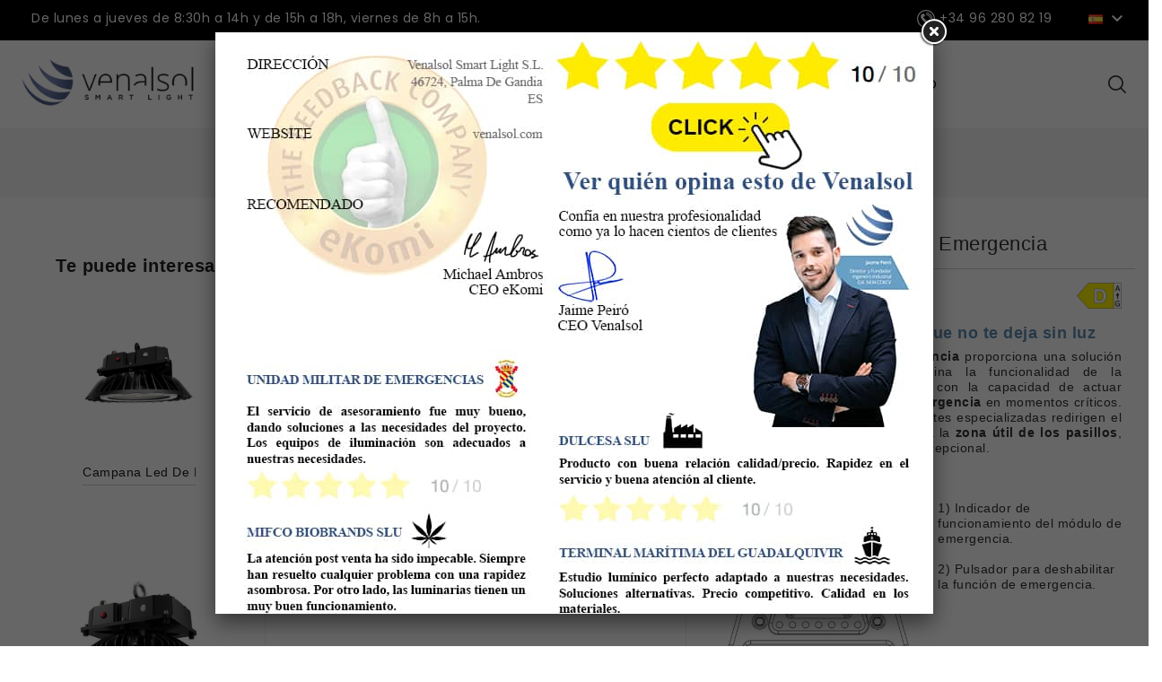

--- FILE ---
content_type: text/html; charset=utf-8
request_url: https://venalsol.com/es/productos/iluminacion-led-industrial/campana-lineal-led-de-emergencia
body_size: 38804
content:
<!doctype html>
<html lang="es">

  <head>
    
       
  
     <!-- Global site tag (gtag.js) - Google Ads: 1029698958 -->
<script async src="https://www.googletagmanager.com/gtag/js?id=AW-1029698958"></script>
<script>
  window.dataLayer = window.dataLayer || [];
  function gtag(){dataLayer.push(arguments);}
  gtag('js', new Date());

  gtag('config', 'AW-1029698958');
</script>

 <!-- Google Tag Manager -->

<script>(function(w,d,s,l,i){w[l]=w[l]||[];w[l].push({'gtm.start':

new Date().getTime(),event:'gtm.js'});var f=d.getElementsByTagName(s)[0],

j=d.createElement(s),dl=l!='dataLayer'?'&l='+l:'';j.async=true;j.src=

'https://www.googletagmanager.com/gtm.js?id='+i+dl;f.parentNode.insertBefore(j,f);

})(window,document,'script','dataLayer','GTM-T496K6N');</script>

<!-- End Google Tag Manager -->


<!-- Global site tag (gtag.js) - Google Analytics -->

<script async src="https://www.googletagmanager.com/gtag/js?id=UA-21871985-2"></script>


<script>

  window.dataLayer = window.dataLayer || [];

  function gtag(){dataLayer.push(arguments);}

  gtag('js', new Date());

  gtag('config', 'UA-21871985-2');

</script>
<!-- Event snippet for formulario conversion page In your html page, add the snippet and call gtag_report_conversion when someone clicks on the chosen link or button. --> 
<script> 
    function gtag_report_conversion(url) {
        var callback = function () { if (typeof(url) != 'undefined') { window.location = url; } }; gtag('event', 'conversion', { 'send_to': 'AW-1029698958/6e8hCKrV_aQBEI7r_-oD', 'event_callback': callback }); return false; 
    } 
</script>

 

  <meta charset="utf-8">


  <meta http-equiv="x-ua-compatible" content="ie=edge">



  <link rel="canonical" href="https://venalsol.com/es/productos/iluminacion-led-industrial/campana-lineal-led-de-emergencia">

  <title>Campana lineal LED de emergencia: seguridad en almacenes logísticos.</title>
  <meta name="description" content="Mantenga un rendimiento lumínico constante incluso en emergencias con nuestra campana lineal LED de emergencia. Fiabilidad y seguridad en entornos industriales.">
  <meta name="keywords" content="">
  <meta name="google-site-verification" content="V3r_Zbn0RZZ2odno8XekdWpwMOwziQvqGJvFjE3whi0" />
      
                  <link rel="alternate" href="https://venalsol.com/es/productos/iluminacion-led-industrial/campana-lineal-led-de-emergencia" hreflang="es-es">
                  <link rel="alternate" href="https://venalsol.com/en/products/industrial-led-lighting/led-linear-high-bay-with-emergency-light" hreflang="en-us">
                  <link rel="alternate" href="https://venalsol.com/fr/produits/eclairage-led-industriel/cloche-lineaire-led-avec-lumiere-d-urgence" hreflang="fr-fr">
                  <link rel="alternate" href="https://venalsol.com/it/prodotti/illuminazion-led-industriale/campana-lineare-a-led-con-luce-di-emergenza" hreflang="it-it">
        



  <meta name="viewport" content="width=device-width, initial-scale=1">



  <link rel="icon" type="image/vnd.microsoft.icon" href="/img/favicon.ico?1537183437">
  <link rel="shortcut icon" type="image/x-icon" href="/img/favicon.ico?1537183437">



    <link rel="stylesheet" href="https://fonts.googleapis.com/css?family=Lato:100,300,regular,700,900%7CPoppins:300,regular,500,600,700&amp;subset=latin%2Clatin-ext" type="text/css" media="all">
  <link rel="stylesheet" href="https://venalsol.com/themes/PRS043/assets/cache/theme-ddfeed482.css" type="text/css" media="all">




    <script type="text/javascript" src="https://venalsol.com/themes/PRS043/assets/cache/head-34f07d481.js" ></script>


  <script type="text/javascript">
        var LS_Meta = {"v":"6.6.7"};
        var defaultLat = "38.932451";
        var defaultLong = "-0.209137";
        var google_language = 3;
        var google_ps_version = "1.7.4.2";
        var image_url = "\/";
        var img_ps_dir = "\/themes\/PRS043\/assets\/img\/";
        var img_store_dir = "\/img\/st\/";
        var infoWindow = "";
        var isMobile = false;
        var is_17 = true;
        var ishispecialproducts = {"columnsmobile":"1","columnstablet":"2","columnslaptop":"3","columnsdesktop":"4"};
        var json_encode_info = [{"id_tab":"1","id_store":"1","id_shop":"1","status":"1","image":"https:\/\/venalsol.com\/img\/cms\/map-marker.png","name":"Venalsol Smart Light","content":""}];
        var json_encode_store = [{"id":1,"id_country":"6","id_state":"370","name":"Dade County","address1":"3030 SW 8th St Miami","address2":"","postcode":"46724","city":"Palma de Gand\u00eda","latitude":"38.92449600","longitude":"-0.22048000","hours":"[[\"09:00AM - 07:00PM\"],[\"09:00AM - 07:00PM\"],[\"09:00AM - 07:00PM\"],[\"09:00AM - 07:00PM\"],[\"09:00AM - 07:00PM\"],[\"10:00AM - 04:00PM\"],[\"10:00AM - 04:00PM\"]]","phone":"+34 96 280 82 19","fax":"","note":"","email":"info@venalsol.com","date_add":"2018-09-14 09:10:57","date_upd":"2025-09-17 07:31:40","active":"1","id_shop_list":[],"force_id":false,"id_image":1}];
        var map = "";
        var markers = [];
        var prestashop = {"cart":{"products":[],"totals":{"total":{"type":"total","label":"Total","amount":0,"value":"0,00\u00a0\u20ac"},"total_including_tax":{"type":"total","label":"Total (impuestos incl.)","amount":0,"value":"0,00\u00a0\u20ac"},"total_excluding_tax":{"type":"total","label":"Total (impuestos excl.)","amount":0,"value":"0,00\u00a0\u20ac"}},"subtotals":{"products":{"type":"products","label":"Subtotal","amount":0,"value":"0,00\u00a0\u20ac"},"discounts":null,"shipping":{"type":"shipping","label":"Transporte","amount":0,"value":"Gratis"},"tax":null},"products_count":0,"summary_string":"0 art\u00edculos","vouchers":{"allowed":0,"added":[]},"discounts":[],"minimalPurchase":0,"minimalPurchaseRequired":""},"currency":{"name":"euro","iso_code":"EUR","iso_code_num":"978","sign":"\u20ac"},"customer":{"lastname":null,"firstname":null,"email":null,"birthday":null,"newsletter":null,"newsletter_date_add":null,"optin":null,"website":null,"company":null,"siret":null,"ape":null,"is_logged":false,"gender":{"type":null,"name":null},"addresses":[]},"language":{"name":"Espa\u00f1ol (Spanish)","iso_code":"es","locale":"es-ES","language_code":"es-es","is_rtl":"0","date_format_lite":"d\/m\/Y","date_format_full":"d\/m\/Y H:i:s","id":3},"page":{"title":"","canonical":null,"meta":{"title":"Campana lineal LED de emergencia: seguridad en almacenes log\u00edsticos.","description":"Mantenga un rendimiento lum\u00ednico constante incluso en emergencias con nuestra campana lineal LED de emergencia. Fiabilidad y seguridad en entornos industriales.","keywords":"","robots":"index"},"page_name":"product","body_classes":{"lang-es":true,"lang-rtl":false,"country-US":true,"currency-EUR":true,"layout-full-width":true,"page-product":true,"tax-display-disabled":true,"product-id-108":true,"product-Campana lineal led de emergencia":true,"product-id-category-10":true,"product-id-manufacturer-0":true,"product-id-supplier-0":true,"product-available-for-order":true},"admin_notifications":[]},"shop":{"name":"Venalsol Smart Light","logo":"\/img\/my-shop-logo-1537183437.jpg","stores_icon":"\/img\/logo_stores.png","favicon":"\/img\/favicon.ico"},"urls":{"base_url":"https:\/\/venalsol.com\/","current_url":"https:\/\/venalsol.com\/es\/productos\/iluminacion-led-industrial\/campana-lineal-led-de-emergencia","shop_domain_url":"https:\/\/venalsol.com","img_ps_url":"https:\/\/venalsol.com\/img\/","img_cat_url":"https:\/\/venalsol.com\/img\/c\/","img_lang_url":"https:\/\/venalsol.com\/img\/l\/","img_prod_url":"https:\/\/venalsol.com\/img\/p\/","img_manu_url":"https:\/\/venalsol.com\/img\/m\/","img_sup_url":"https:\/\/venalsol.com\/img\/su\/","img_ship_url":"https:\/\/venalsol.com\/img\/s\/","img_store_url":"https:\/\/venalsol.com\/img\/st\/","img_col_url":"https:\/\/venalsol.com\/img\/co\/","img_url":"https:\/\/venalsol.com\/themes\/PRS043\/assets\/img\/","css_url":"https:\/\/venalsol.com\/themes\/PRS043\/assets\/css\/","js_url":"https:\/\/venalsol.com\/themes\/PRS043\/assets\/js\/","pic_url":"https:\/\/venalsol.com\/upload\/","pages":{"address":"https:\/\/venalsol.com\/es\/direccion","addresses":"https:\/\/venalsol.com\/es\/direcciones","authentication":"https:\/\/venalsol.com\/es\/iniciar-sesion","cart":"https:\/\/venalsol.com\/es\/carrito","category":"https:\/\/venalsol.com\/es\/index.php?controller=category","cms":"https:\/\/venalsol.com\/es\/index.php?controller=cms","contact":"https:\/\/venalsol.com\/es\/contactenos","discount":"https:\/\/venalsol.com\/es\/descuento","guest_tracking":"https:\/\/venalsol.com\/es\/seguimiento-pedido-invitado","history":"https:\/\/venalsol.com\/es\/historial-compra","identity":"https:\/\/venalsol.com\/es\/datos-personales","index":"https:\/\/venalsol.com\/es\/","my_account":"https:\/\/venalsol.com\/es\/mi-cuenta","order_confirmation":"https:\/\/venalsol.com\/es\/confirmacion-pedido","order_detail":"https:\/\/venalsol.com\/es\/index.php?controller=order-detail","order_follow":"https:\/\/venalsol.com\/es\/seguimiento-pedido","order":"https:\/\/venalsol.com\/es\/pedido","order_return":"https:\/\/venalsol.com\/es\/index.php?controller=order-return","order_slip":"https:\/\/venalsol.com\/es\/facturas-abono","pagenotfound":"https:\/\/venalsol.com\/es\/pagina-no-encontrada","password":"https:\/\/venalsol.com\/es\/recuperar-contrase\u00f1a","pdf_invoice":"https:\/\/venalsol.com\/es\/index.php?controller=pdf-invoice","pdf_order_return":"https:\/\/venalsol.com\/es\/index.php?controller=pdf-order-return","pdf_order_slip":"https:\/\/venalsol.com\/es\/index.php?controller=pdf-order-slip","prices_drop":"https:\/\/venalsol.com\/es\/productos-rebajados","product":"https:\/\/venalsol.com\/es\/index.php?controller=product","search":"https:\/\/venalsol.com\/es\/busqueda","sitemap":"https:\/\/venalsol.com\/es\/mapa del sitio","stores":"https:\/\/venalsol.com\/es\/tiendas","supplier":"https:\/\/venalsol.com\/es\/proveedor","register":"https:\/\/venalsol.com\/es\/iniciar-sesion?create_account=1","order_login":"https:\/\/venalsol.com\/es\/pedido?login=1"},"alternative_langs":{"es-es":"https:\/\/venalsol.com\/es\/productos\/iluminacion-led-industrial\/campana-lineal-led-de-emergencia","en-us":"https:\/\/venalsol.com\/en\/products\/industrial-led-lighting\/led-linear-high-bay-with-emergency-light","fr-fr":"https:\/\/venalsol.com\/fr\/produits\/eclairage-led-industriel\/cloche-lineaire-led-avec-lumiere-d-urgence","it-it":"https:\/\/venalsol.com\/it\/prodotti\/illuminazion-led-industriale\/campana-lineare-a-led-con-luce-di-emergenza"},"theme_assets":"\/themes\/PRS043\/assets\/","actions":{"logout":"https:\/\/venalsol.com\/es\/?mylogout="},"no_picture_image":{"bySize":{"cart_default":{"url":"https:\/\/venalsol.com\/img\/p\/es-default-cart_default.webp","width":85,"height":110},"small_default":{"url":"https:\/\/venalsol.com\/img\/p\/es-default-small_default.webp","width":85,"height":110},"home_default":{"url":"https:\/\/venalsol.com\/img\/p\/es-default-home_default.webp","width":370,"height":480},"medium_default":{"url":"https:\/\/venalsol.com\/img\/p\/es-default-medium_default.webp","width":470,"height":610},"large_default":{"url":"https:\/\/venalsol.com\/img\/p\/es-default-large_default.webp","width":771,"height":1000}},"small":{"url":"https:\/\/venalsol.com\/img\/p\/es-default-cart_default.webp","width":85,"height":110},"medium":{"url":"https:\/\/venalsol.com\/img\/p\/es-default-home_default.webp","width":370,"height":480},"large":{"url":"https:\/\/venalsol.com\/img\/p\/es-default-large_default.webp","width":771,"height":1000},"legend":""}},"configuration":{"display_taxes_label":false,"is_catalog":true,"show_prices":true,"opt_in":{"partner":true},"quantity_discount":{"type":"discount","label":"Descuento"},"voucher_enabled":0,"return_enabled":0},"field_required":[],"breadcrumb":{"links":[{"title":"Inicio","url":"https:\/\/venalsol.com\/es\/"},{"title":"Productos","url":"https:\/\/venalsol.com\/es\/productos"},{"title":"Iluminaci\u00f3n led industrial","url":"https:\/\/venalsol.com\/es\/iluminacion-led-industrial"},{"title":"Campana lineal led de emergencia","url":"https:\/\/venalsol.com\/es\/productos\/iluminacion-led-industrial\/campana-lineal-led-de-emergencia"}],"count":4},"link":{"protocol_link":"https:\/\/","protocol_content":"https:\/\/","request_uri":"\/es\/productos\/iluminacion-led-industrial\/campana-lineal-led-de-emergencia"},"time":1769813434,"static_token":"8f46dd03a9f9bec64012d286c746ed48","token":"a7946c355add58582975a99142aeb405"};
        var psemailsubscription_subscription = "https:\/\/venalsol.com\/es\/module\/ps_emailsubscription\/subscription";
        var psr_icon_color = "#F19D76";
        var status_map = false;
        var vsscrollsafe = {"mode":"above","offsetDesktop":96,"offsetMobile":96,"selector":"#slidetop"};
      </script>



  <script type="text/javascript">
	
		var psv = 1.7;
		var default_template = Boolean();
		var instagram_link_type = "page";
		var hide_accessories = Boolean();
		var language_is_rtl = Boolean(0);
	
</script>
<script type="text/javascript">
	(window.gaDevIds=window.gaDevIds||[]).push('d6YPbH');
	(function(i,s,o,g,r,a,m){i['GoogleAnalyticsObject']=r;i[r]=i[r]||function(){
	(i[r].q=i[r].q||[]).push(arguments)},i[r].l=1*new Date();a=s.createElement(o),
	m=s.getElementsByTagName(o)[0];a.async=1;a.src=g;m.parentNode.insertBefore(a,m)
	})(window,document,'script','https://www.google-analytics.com/analytics.js','ga');

            ga('create', 'UA-21871985-1', 'auto');
                        ga('send', 'pageview');
    
    ga('require', 'ec');
</script>

<script type="text/javascript">
            var BON_GOOGLE_KEY = 'AIzaSyAgP61oeXb6rm_NiHI6sOpkuGXRpwvSC5o';
            var BON_GOOGLE_LAT = 38.932451;
            var BON_GOOGLE_LONG = -0.209137;
            var BON_GOOGLE_TYPE = 'roadmap';
            var BON_GOOGLE_ZOOM = 12;
            var BON_GOOGLE_SCROLL = 1;
            var BON_GOOGLE_TYPE_CONTROL = false;
            var BON_GOOGLE_STREET_VIEW = false;
            var BON_GOOGLE_ANIMATION = false;
            var BON_GOOGLE_POPUP = false;
    </script>

<meta property="fb:app_id" content="2351749611764962"/>
<meta property="og:title" content="Campana lineal led de emergencia"/>
<meta property="og:description" content="


Serie LEN-Y





Luminaria para pasillos que no te deja sin luz
La campana lineal LED emergencia proporciona una solución integral en iluminación. Combina la funcionalidad de la iluminación LED convencional con la capacidad de actuar como una campana LED de emergencia en momentos críticos. La tecnología SMD LED y las lentes especializadas redirigen el haz de luz de manera eficiente a la zona útil de los pasillos, brindando un confort lumínico excepcional.





1) Indicador de funcionamiento del módulo de emergencia. 2) Pulsador para deshabilitar la función de emergencia.




PRECIO DE ▶ Campana Lineal Led De Emergencia



¿DÓNDE UTILIZAR ESTA CAMPANA LINEAL EMERGENCIA?

- Iluminación LED industrial. - Iluminación LED emergencia. - Iluminación LED naves industriales. - Iluminación LED pasillos. - Iluminación LED estanterías. - Iluminación LED zonas diáfanas. - Iluminación LED naves de producción. - Iluminación LED naves logísticas. - Iluminación LED gran altura. - Iluminación LED naves de fabricación. - Iluminación LED almacenes. - Iluminación emergencia.






 *El sistema de emergencia tiene 3 años de garantía. 

"/>
<meta property="og:image" content="http://venalsol.com/504/108-504.webp"/>
<meta property="og:url" content="https://venalsol.com/es/productos/iluminacion-led-industrial/campana-lineal-led-de-emergencia"/>
<meta property="og:type" content="product"/>



<style type="text/css">






	











	
</style>




<script type="text/javascript">
    document.addEventListener("DOMContentLoaded", function(event) {
$(document).ready(function() {

















});

    });
</script>
<meta name="generator" content="Powered by Creative Slider 6.6.7 - Multi-Purpose, Responsive, Parallax, Mobile-Friendly Slider Module for PrestaShop." />
<script type="text/javascript">
            var formmakerPath = "https://venalsol.com/es/forms/upload";
            var titleFileUploadFM = "Ningún archivo seleccionado";
            var titleChooseFileFM = "seleccione el archivo";</script><script type="text/javascript">
	//Common vars
    var apc_link = "https://venalsol.com/es/module/advancedpopupcreator/popup";
    var apc_token = "8f46dd03a9f9bec64012d286c746ed48";
    var apc_product = "108";
    var apc_category = "0";
    var apc_supplier = "0";
    var apc_manufacturer = "0";
    var apc_cms = "";
    var apc_controller = "product";
</script>
<script type="text/javascript">
    var url_basic_ets = 'https://venalsol.com/';
    var link_contact_ets = 'https://venalsol.com/es/module/ets_cfultimate/contact';
    var ets_cfu_recaptcha_enabled = 1;
    var iso_code = 'es';
            var ets_cfu_recaptcha_v3 = 0;
        var ets_cfu_recaptcha_key = "6LffWqAUAAAAAJpZMHrvscRSJBNeEGkL_v1C9SDn";
                var hidden_referrence = 1;
    </script>
    <script src="https://www.google.com/recaptcha/api.js?hl=es"></script>
<style>html, body { overflow-x: hidden !important; }</style>



    
  <meta property="og:type" content="product">
  <meta property="og:url" content="https://venalsol.com/es/productos/iluminacion-led-industrial/campana-lineal-led-de-emergencia">
  <meta property="og:title" content="Campana lineal LED de emergencia: seguridad en almacenes logísticos.">
  <meta property="og:site_name" content="Venalsol Smart Light">
  <meta property="og:description" content="Mantenga un rendimiento lumínico constante incluso en emergencias con nuestra campana lineal LED de emergencia. Fiabilidad y seguridad en entornos industriales.">
  <meta property="og:image" content="https://venalsol.com/504-large_default/campana-lineal-led-de-emergencia.webp">
  <meta property="product:pretax_price:amount" content="0">
  <meta property="product:pretax_price:currency" content="EUR">
  <meta property="product:price:amount" content="0">
  <meta property="product:price:currency" content="EUR">
  
  </head>

  <body id="product" class="lang-es country-us currency-eur layout-full-width page-product tax-display-disabled product-id-108 product-campana-lineal-led-de-emergencia product-id-category-10 product-id-manufacturer-0 product-id-supplier-0 product-available-for-order">
    <!-- Google Tag Manager (noscript) -->
    <noscript><iframe src="https://www.googletagmanager.com/ns.html?id=GTM-T496K6N" height="0" width="0" style="display:none;visibility:hidden"></iframe></noscript>
    <!-- End Google Tag Manager (noscript) -->
    
      
    

    <main>
      
              

      <header id="header">
        
          
  <div class="header-banner">
    
  </div>



  <nav class="header-nav">
    <div class="container">
        <div class="row">
        <div class="col-xs-12 col-md-12 col-lg-6 left-nav">
          <div id="ishiheaderblock" class="clearfix">
	<p style="color:#fff;margin-left:20px;padding:0;">De lunes a jueves de 8:30h a 14h y de 15h a 18h, viernes de 8h a 15h.</p>
</div>

        </div>
        <div class="col-xs-12 col-md-12 col-lg-6 right-nav">
            
<div id="ishiheadercontactblock">
	<div class="call-us ex3" style="margin-right:20px;">
<div class="call-img"></div>
<div class="call-num">+34 96 280 82 19</div>
</div>
</div>
<div class="language-selector dropdown js-dropdown">
  <span class="language-selector-label">Idioma:</span>
    <a data-target="#" data-toggle="dropdown" aria-haspopup="true" aria-expanded="false" aria-label="Selector desplegable de idioma">
      <span class="expand-more">           
              <picture><source type="image/webp" srcset="/img/cms/idiomas/es-c.jpg.webp"><img data-venalsolwebp="1" src="/img/cms/idiomas/es-c.jpg"></picture> 
            
           
      </span>
        <i class="material-icons expand-more">&#xE313;</i>
    </a>
    <ul class="dropdown-menu" aria-labelledby="language-selector-label">
              <li  class="current" >
          <a href="https://venalsol.com/es/productos/iluminacion-led-industrial/campana-lineal-led-de-emergencia" class="dropdown-item">               <picture><source type="image/webp" srcset="/img/cms/idiomas/es-c.jpg.webp"><img data-venalsolwebp="1" style="vertical-align: baseline;" src="/img/cms/idiomas/es-c.jpg"></picture> Español                                                                  </a>
        </li>
              <li >
          <a href="https://venalsol.com/en/products/industrial-led-lighting/led-linear-high-bay-with-emergency-light" class="dropdown-item">                                           <picture><source type="image/webp" srcset="/img/cms/idiomas/en-c.jpg.webp"><img data-venalsolwebp="1" style="vertical-align: baseline;" src="/img/cms/idiomas/en-c.jpg"></picture> English                                      </a>
        </li>
              <li >
          <a href="https://venalsol.com/fr/produits/eclairage-led-industriel/cloche-lineaire-led-avec-lumiere-d-urgence" class="dropdown-item">                                                         <picture><source type="image/webp" srcset="/img/cms/idiomas/fr-c.jpg.webp"><img data-venalsolwebp="1" style="vertical-align: baseline;" src="/img/cms/idiomas/fr-c.jpg"></picture> Francais                        </a>
        </li>
              <li >
          <a href="https://venalsol.com/it/prodotti/illuminazion-led-industriale/campana-lineare-a-led-con-luce-di-emergenza" class="dropdown-item">                                                                       <picture><source type="image/webp" srcset="/img/cms/idiomas/it-c.jpg.webp"><img data-venalsolwebp="1" style="vertical-align: baseline;" src="/img/cms/idiomas/it-c.jpg"></picture> Italiano          </a>
        </li>
          </ul>
</div>

        </div>
      </div>
    </div>
  </nav>



  <div class="header-top">
    <div class="container">
       <div class="row">
        <div id="desktop_logo">
                          <a href="https://venalsol.com/">
                  <img class="logo img-responsive" src="/img/my-shop-logo-1537183437.jpg" alt="Venalsol Smart Light">
                </a>
                  </div>
          <div id="_desktop_user_info">
    <div class="user-info dropdown js-dropdown">    </div> 
  </div>
<!-- Block search module TOP -->
<div id="_desktop_seach_widget">
<div id="search_widget" class="search-widget" data-search-controller-url="//venalsol.com/es/busqueda">
	<div class="search-menu-icon">
		<span class="search-logo"> </span>
	  <!-- <i class="material-icons d-inline">&#xE8B6;</i> -->
	</div>
	<form method="get" action="//venalsol.com/es/busqueda" class="hide">
		<input type="hidden" name="controller" value="search">
		<input type="text" name="s" value="" placeholder="Búsqueda en catálogo">
		<button type="submit">
			<i class="material-icons search">&#xE8B6;</i>
		</button>
	</form>
</div>
</div>
<!-- /Block search module TOP -->


<div class="menu js-top-menu hidden-sm-down" id="_desktop_top_menu">
    
          <ul class="top-menu" id="top-menu" data-depth="0">
                    <li class="link" id="lnk-inicio">
                          <a
                class="dropdown-item"
                href="https://venalsol.com/es" data-depth="0"
                              >
                                INICIO
              </a>
                          </li>
                    <li class="link" id="lnk-empresa">
                          <a
                class="dropdown-item"
                href="https://venalsol.com/es/content/empresa" data-depth="0"
                              >
                                EMPRESA
              </a>
                          </li>
                    <li class="category" id="category-13">
                          <a
                class="dropdown-item"
                href="https://venalsol.com/es/productos" data-depth="0"
                              >
                                                                      <span class="float-xs-right hidden-lg-up">
                    <span data-target="#top_sub_menu_74438" data-toggle="collapse" class="navbar-toggler collapse-icons">
                      <i class="material-icons add">&#xE313;</i>
                      <i class="material-icons remove">&#xE316;</i>
                    </span>
                  </span>
                                Productos
              </a>
                            <div  class="popover sub-menu js-sub-menu collapse" id="top_sub_menu_74438">
                
          <ul class="top-menu"  data-depth="1">
                    <li class="category" id="category-10">
                          <a
                class="dropdown-item dropdown-submenu"
                href="https://venalsol.com/es/iluminacion-led-industrial" data-depth="1"
                              >
                                Iluminación led industrial
              </a>
                          </li>
                    <li class="category" id="category-11">
                          <a
                class="dropdown-item dropdown-submenu"
                href="https://venalsol.com/es/terciario" data-depth="1"
                              >
                                Terciario
              </a>
                          </li>
                    <li class="category" id="category-12">
                          <a
                class="dropdown-item dropdown-submenu"
                href="https://venalsol.com/es/iluminacion-led-vial" data-depth="1"
                              >
                                Iluminación led vial
              </a>
                          </li>
                    <li class="category" id="category-15">
                          <a
                class="dropdown-item dropdown-submenu"
                href="https://venalsol.com/es/iluminacion-led-cultivo" data-depth="1"
                              >
                                Iluminación led cultivo
              </a>
                          </li>
                    <li class="category" id="category-45">
                          <a
                class="dropdown-item dropdown-submenu"
                href="https://venalsol.com/es/iluminacion-led-alimentacion-y-diseno" data-depth="1"
                              >
                                Iluminación led alimentación y diseño
              </a>
                          </li>
              </ul>
    
                              </div>
                          </li>
                    <li class="link" id="lnk-instalaciones">
                          <a
                class="dropdown-item"
                href="https://venalsol.com/es/instalaciones-de-referencia" data-depth="0"
                              >
                                INSTALACIONES
              </a>
                          </li>
                    <li class="link" id="lnk-blog">
                          <a
                class="dropdown-item"
                href="https://venalsol.com/es/blog" data-depth="0"
                              >
                                BLOG
              </a>
                          </li>
                    <li class="link" id="lnk-contacto">
                          <a
                class="dropdown-item"
                href="https://venalsol.com/es/contactenos" data-depth="0"
                              >
                                CONTACTO
              </a>
                          </li>
              </ul>
    
    <div class="clearfix"></div>
</div>

        <div class="clearfix"></div>
      </div>
      <div id="mobile_top_menu_wrapper" class="hidden-lg-up" style="display:none;">
        <div id="top_menu_closer">
        <i class="material-icons">&#xE5CD;</i>
        </div>
        <div class="js-top-menu mobile" id="_mobile_top_menu"></div>
      </div>
    </div>
  </div>
  <div class="nav-full-width">
    <div class="container">
      <div class="row">
        
        <div id="menu-icon" class="menu-icon hidden-lg-up">
                <i class="material-icons">dehaze</i>
        </div>
        <div id="_mobile_cart"></div>
        <div id="_mobile_seach_widget"></div>
        <div id="_mobile_user_info"></div>
        <div class="clearfix"></div>
      </div>
    </div>
</div>
        
      </header>

      
        
<aside id="notifications">
  <div class="container">
    
    
    
      </div>
</aside>
      

      
        
          <div class="breadcrumb-container">
  <nav data-depth="4" class="breadcrumb container">
    <ol itemscope itemtype="http://schema.org/BreadcrumbList">
      
                  
            <li itemprop="itemListElement" itemscope itemtype="http://schema.org/ListItem">
              <a itemprop="item" href="https://venalsol.com/es/">
                <span itemprop="name">Inicio</span>
              </a>
              <meta itemprop="position" content="1">
            </li>
          
                  
            <li itemprop="itemListElement" itemscope itemtype="http://schema.org/ListItem">
              <a itemprop="item" href="https://venalsol.com/es/productos">
                <span itemprop="name">Productos</span>
              </a>
              <meta itemprop="position" content="2">
            </li>
          
                  
            <li itemprop="itemListElement" itemscope itemtype="http://schema.org/ListItem">
              <a itemprop="item" href="https://venalsol.com/es/iluminacion-led-industrial">
                <span itemprop="name">Iluminación led industrial</span>
              </a>
              <meta itemprop="position" content="3">
            </li>
          
                  
            <li itemprop="itemListElement" itemscope itemtype="http://schema.org/ListItem">
              <a itemprop="item" href="https://venalsol.com/es/productos/iluminacion-led-industrial/campana-lineal-led-de-emergencia">
                <span itemprop="name">Campana lineal led de emergencia</span>
              </a>
              <meta itemprop="position" content="4">
            </li>
          
              
    </ol>
  </nav>
</div>
        
      <section id="wrapper">
          
        
        <div class="container">
          <div class="row">
            

            
  <div id="content-wrapper" class="col-xs-12">
    
    

   <section id="main" itemscope itemtype="https://schema.org/Product">
    <meta itemprop="url" content="https://venalsol.com/es/productos/iluminacion-led-industrial/campana-lineal-led-de-emergencia">
    <div class="row">
      <div class="col-md-6">
        
        <section class="page-content" id="content">
          
          
          <ul class="product-flags">
                      </ul>
          

          
          <div class="images-container">
  
    <div class="product-cover">
              <div id="product-zoom">
              <img class="js-qv-product-cover" src="https://venalsol.com/504-large_default/campana-lineal-led-de-emergencia.webp" alt="" title="" style="width:100%;" itemprop="image">
        </div>
          </div>
  

  
    <div class="js-qv-mask mask">
      <ul class="product-images js-qv-product-images">
                  <li class="thumb-container">
            <img
              class="thumb js-thumb  selected "
              data-image-medium-src="https://venalsol.com/504-medium_default/campana-lineal-led-de-emergencia.webp"
              data-image-large-src="https://venalsol.com/504-large_default/campana-lineal-led-de-emergencia.webp"
              src="https://venalsol.com/504-home_default/campana-lineal-led-de-emergencia.webp"
              alt=""
              title=""
              width="100"
              itemprop="image"
            >
          </li>
                  <li class="thumb-container">
            <img
              class="thumb js-thumb "
              data-image-medium-src="https://venalsol.com/505-medium_default/campana-lineal-led-de-emergencia.webp"
              data-image-large-src="https://venalsol.com/505-large_default/campana-lineal-led-de-emergencia.webp"
              src="https://venalsol.com/505-home_default/campana-lineal-led-de-emergencia.webp"
              alt=""
              title=""
              width="100"
              itemprop="image"
            >
          </li>
              </ul>
    </div>
  
</div>

          
          <div class="scroll-box-arrows">
            <i class="material-icons left">&#xE314;</i>
            <i class="material-icons right">&#xE315;</i>
          </div>

          
        </section>
        
      </div>
      <div class="col-md-6">
        
        
        <h1 class="h1 product-title" itemprop="name">Campana lineal led de emergencia</h1>
        
        
        <div class="product-information">
          
          <div id="product-description-short-108" itemprop="description"><div class="container">
<div class="row">
<div class="col-sm-9 col-md-9 col-xs-9 col-lg-9">
<h2 style="text-align:left;color:#5f8cb4;font-size:36px;">Serie LEN-Y</h2>
</div>
<div class="col-sm-3 col-md-3 col-xs-3 col-lg-3"><picture><source type="image/webp" srcset="https://venalsol.com/img/cms/etiq-energ/D-c.png.webp"><img data-venalsolwebp="1" style="width:50px;float:right;" src="https://venalsol.com/img/cms/etiq-energ/D-c.png" alt="Etiquetado energético D" /></picture></div>
</div>
<div class="row">
<div class="col-sm-12 col-md-12 col-xs-12 col-lg-12">
<h3 style="text-align:left;color:#5f8cb4;">Luminaria para pasillos que no te deja sin luz</h3>
<p style="text-align:justify;">La <strong>campana lineal LED emergencia</strong> proporciona una solución integral en iluminación. Combina la funcionalidad de la <strong>iluminación LED</strong> convencional con la capacidad de actuar como una <strong>campana LED de emergencia</strong> en momentos críticos. La tecnología SMD LED y las lentes especializadas redirigen el haz de luz de manera eficiente a la <strong>zona útil de los pasillos</strong>, brindando un confort lumínico excepcional.</p>
</div>
<div class="col-sm-6 col-md-12 col-lg-6 col-xs-6" style="margin-top:30px;">
<p><picture><source type="image/webp" srcset="https://venalsol.com/img/cms/len-y/esquema-len-y-c.jpg.webp"><img data-venalsolwebp="1" class="imagenes" src="https://venalsol.com/img/cms/len-y/esquema-len-y-c.jpg" alt="Indicación botones Campana Lineal LED emergencia" width="366" height="313" /></picture></p>
</div>
<div class="col-sm-6 col-md-12 col-lg-6 col-xs-6" style="margin:15px 0;">
<p style="text-align:left;padding-top:20px;">1) Indicador de funcionamiento del módulo de emergencia.<br /><br /> 2) Pulsador para deshabilitar la función de emergencia.</p>
</div>
</div>
<div class="row">
<div class="col-sm-12 col-md-12 col-xs-12 col-lg-12">
<p style="text-align:center;margin:20px 0 30px 0;"><b>PRECIO DE ▶</b> <a class="btn btn-primary btn-theme" href="https://venalsol.com/es/contact/solicitud-de-informacion-o-estudio-luminico" target="_blank">Campana Lineal Led De Emergencia</a></p>
</div>
</div>
<div class="row">
<div class="col-sm-12 col-md-12 col-xs-12 col-lg-12" style="padding:0 30px;"><button class="acordeon activo">¿DÓNDE UTILIZAR ESTA CAMPANA LINEAL EMERGENCIA?</button>
<div class="panell">
<p style="font-size:15px;">- Iluminación LED industrial.<br /> - Iluminación LED emergencia.<br /> - Iluminación LED naves industriales.<br /> - Iluminación LED pasillos.<br /> - Iluminación LED estanterías.<br /> - Iluminación LED zonas diáfanas.<br /> - Iluminación LED naves de producción.<br /> - Iluminación LED naves logísticas.<br /> - Iluminación LED gran altura.<br /> - Iluminación LED naves de fabricación.<br /> - Iluminación LED almacenes.<br /> - Iluminación emergencia.</p>
</div>
</div>
</div>
<div class="row" style="margin:20px 0;">
<div class="col-sm-4 col-md-4 col-xs-4 col-lg-4"><picture><source type="image/webp" srcset="https://venalsol.com/img/cms/logos/logo-nichia-c.png.webp"><img data-venalsolwebp="1" class="imagenes" src="https://venalsol.com/img/cms/logos/logo-nichia-c.png" alt="Logo Nichia" /></picture></div>
<div class="col-sm-4 col-md-4 col-xs-4 col-lg-4" style="padding-bottom:5px;"><picture><source type="image/webp" srcset="https://venalsol.com/img/cms/logos/logo-sosen-c.png.webp"><img data-venalsolwebp="1" class="imagenes" src="https://venalsol.com/img/cms/logos/logo-sosen-c.png" alt="Logo Sosen" /></picture></div>
<div class="col-sm-4 col-md-4 col-xs-4 col-lg-4"><picture><source type="image/webp" srcset="https://venalsol.com/img/cms/garantia/5-anyos-aster-c.jpg.webp"><img data-venalsolwebp="1" class="imagenes" src="https://venalsol.com/img/cms/garantia/5-anyos-aster-c.jpg" alt="Garantía 5 años*" /></picture><span style="font-size:10px;text-align:justify;"> *El sistema de emergencia tiene 3 años de garantía. </span></div>
</div>
</div></div>
          

          

                    <div class="product-actions">
            
            <form action="https://venalsol.com/es/carrito" method="post" id="add-to-cart-or-refresh">
              <input type="hidden" name="token" value="8f46dd03a9f9bec64012d286c746ed48">
              <input type="hidden" name="id_product" value="108" id="product_page_product_id">
              <input type="hidden" name="id_customization" value="0" id="product_customization_id">

              
              <div class="product-variants">
  </div>
              

              
                            

              
              <section class="product-discounts">
  </section>
              
       
              
                <div class="product-add-to-cart">
  </div>
              

              
                <div class="product-additional-info">
  

  
<table width="100%" class="buttons-blockfbandtw">
<tr>





</tr>
</table>
    

</div>
              

              
                <div class="blockreassurance_product">
        <div class="clearfix"></div>
</div>

              

                            
            </form>
            
          </div>
        </div>
      </div>
    </div>
    <div class="row product-block-information">
      <div class="col-sm-12 product-details">        
        
        <div class="tabs">
          <ul class="nav nav-tabs" role="tablist">
                        <li class="nav-item">
             <a
             class="nav-link active"
             data-toggle="tab"
             href="#description"
             role="tab"
             aria-controls="description"
              aria-selected="true">Descripción</a>
            </li>
                                  <li class="nav-item">
              <a
              class="nav-link"
              data-toggle="tab"
              href="#product-details"
              role="tab"
              aria-controls="product-details"
              >Detalles </a>
            </li>
      
                                              </ul>

        <div class="tab-content" id="tab-content">
          <div class="tab-pane fade in active" id="description" role="tabpanel">
           
           <div class="product-description"><div class="container" style="color:#5b5b5b;text-align:justify;">
<div class="row">
<div class="col-sm-12 col-md-12 col-xs-12 col-lg-12">
<h2 style="font-size:36px;text-align:center;padding:40px 0 20px 0;">CAMPANA LINEAL LED CON LUZ DE EMERGENCIA</h2>
</div>
</div>
<div class="row" style="margin-top:60px;text-align:center;">
<div class="col-sm-12 col-md-2 col-xs-12 col-lg-2"></div>
<div class="col-sm-12 col-md-8 col-xs-12 col-lg-8"><iframe width="560" height="315" style="width:100%;" src="https://www.youtube.com/embed/CEfH9gR_CWU" title="YouTube video player" frameborder="0"></iframe></div>
</div>
<div class="row" style="padding-top:70px;">
<div class="col-sm-12 col-md-12 col-xs-12 col-lg-12">
<p style="font-size:20px;line-height:40px;">La <strong>campana lineal LED de emergencia</strong> serie LEN-Y es la elección ideal para aquellos entornos de trabajo en los que los niveles de iluminación son cruciales para el correcto funcionamiento del negocio. Además de cumplir con todos los estándares de iluminación convencionales, esta <strong>campana lineal LED de emergencia</strong> está preparada para responder ante cualquier emergencia.</p>
</div>
</div>
<div class="row" style="text-align:center;margin:30px 0;">
<div class="col-sm-12 col-md-6 col-xs-12 col-lg-6">
<div style="width:100%;margin:20px 0 40px 0;">
<div style="padding:0 15%;"><picture><source type="image/webp" srcset="https://venalsol.com/img/cms/descuentos/descuento-4-c.png.webp"><img data-venalsolwebp="1" class="imagenes" src="https://venalsol.com/img/cms/descuentos/descuento-4-c.png" alt="Descuentos" width="400" height="200" /></picture></div>
<div style="padding:0 15%;">
<div style="float:left;width:25%;"> </div>
<div style="float:left;width:25%;"><a title="Obtener un mejor descuento para 150W" href="/es/contactenos?message=Estoy%20interesado%20en%20recibir%20informaci%C3%B3n%20y%20una%20buena%20oferta%20del%20modelo%20campana%20LED%20LINEAL%20LEN-Y%20de%20150W,%20necesito%20que%20sea%20con%20la%20mayor%20urgencia%20posible,%20y%20para%20una%20cantidad%20de%202%20unidades." target="_blank"> <picture><source type="image/webp" srcset="https://venalsol.com/img/cms/descuentos/150W-c.png.webp"><img data-venalsolwebp="1" class="imagenes" src="https://venalsol.com/img/cms/descuentos/150W-c.png" alt="Descuento Campana Lineal LED emergencia 150W" /></picture></a></div>
<div style="float:left;width:25%;"><a title="Obtener un mejor descuento para 200W" href="/es/contactenos?message=Estoy%20interesado%20en%20recibir%20informaci%C3%B3n%20y%20una%20buena%20oferta%20del%20modelo%20campana%20LED%20LINEAL%20LEN-Y%20de%20200W,%20necesito%20que%20sea%20con%20la%20mayor%20urgencia%20posible,%20y%20para%20una%20cantidad%20de%202%20unidades." target="_blank"> <picture><source type="image/webp" srcset="https://venalsol.com/img/cms/descuentos/200W-c.png.webp"><img data-venalsolwebp="1" class="imagenes" src="https://venalsol.com/img/cms/descuentos/200W-c.png" alt="Descuento Campana Lineal LED emergencia 200W" /></picture></a></div>
<div style="float:left;width:25%;"> </div>
</div>
</div>
</div>
<div class="col-sm-12 col-md-6 col-xs-12 col-lg-6"><picture><source type="image/webp" srcset="https://venalsol.com/img/cms/len-y/plano-len-y-c.jpg.webp"><img data-venalsolwebp="1" class="imagenes" src="https://venalsol.com/img/cms/len-y/plano-len-y-c.jpg" alt="Dimensiones Campana Lineal LED emergencia" /></picture></div>
</div>
<div class="row" style="margin-top:40px;">
<div class="table-responsive">
<table class="table centrar">
<thead>
<tr style="background-color:#5f8cb4;color:#fff;"><th>Referencia</th><th>Potencia (W)</th><th>Potencia emergencia</th><th>Temperatura de color</th><th>N° Led PCB</th><th>Lúmenes (Im)*</th><th>Temperatura de trabajo</th><th>Dimensiones AxBxC (mm)</th><th>Peso (Kg)</th></tr>
</thead>
<tbody>
<tr>
<td>Campana lineal LED emergencia<br />LENY0150XXX0101</td>
<td><br />150W</td>
<td><br />8W (1320lm)</td>
<td><br />30-40-50</td>
<td><br />192</td>
<td><br />19500</td>
<td><br />0 a 40°C</td>
<td><br />718x137x102</td>
<td><br />5.7±0.3</td>
</tr>
<tr>
<td>Campana lineal LED emergencia<br />LENY0200XXX0101</td>
<td><br />200W</td>
<td><br />8W (1320lm)</td>
<td><br />30-40-50</td>
<td><br />256</td>
<td><br />26000</td>
<td><br />0 a 40°C</td>
<td><br />948x137x102</td>
<td><br />6.7±0.3</td>
</tr>
</tbody>
</table>
</div>
</div>
<div class="row">
<div class="col-sm-12 col-md-8 col-xs-12 col-lg-8">* Eficiencia real del sistema luminoso según óptica ( CCT=5000K <strong>130 lm/W</strong>)± 5% según temperatura de color.</div>
<div class="col-sm-12 col-md-4 col-xs-12 col-lg-4"><picture><source type="image/webp" srcset="https://venalsol.com/img/cms/cal-t/temp-color-c.jpg.webp"><img data-venalsolwebp="1" class="imagenes" src="https://venalsol.com/img/cms/cal-t/temp-color-c.jpg" alt="temperatura de color" /></picture></div>
</div>
<div class="row" style="margin-top:70px;">
<div class="col-sm-12 col-md-12 col-xs-12 col-lg-12">
<h3 style="font-size:30px;text-align:center;margin-bottom:20px;">SISTEMA DE EMERGENCIA INTEGRADO</h3>
<p style="font-size:16px;">La integración del driver, la electrónica de control de emergencia y la batería en la misma <strong>campana lineal</strong> simplifica la instalación y mejora la eficiencia energética. Además, este diseño compacto garantiza un mejor aprovechamiento del espacio y dota de una gran apariencia estética a la <strong>campana lineal LED de emergencia</strong> serie LEN-Y.</p>
</div>
</div>
<div class="row" style="margin-top:25px;">
<div class="col-sm-12 col-md-3 col-xs-12 col-lg-3"></div>
<div class="col-sm-12 col-md-6 col-xs-12 col-lg-6"><picture><source type="image/webp" srcset="https://venalsol.com/img/cms/len-y/len-y-driver-c.jpg.webp"><img data-venalsolwebp="1" class="imagenes" src="https://venalsol.com/img/cms/len-y/len-y-driver-c.jpg" alt="Vista del lateral de la Campana lineal LED emergencia" /></picture></div>
</div>
<div class="row" style="margin-top:50px;">
<div class="col-sm-12 col-md-12 col-xs-12 col-lg-12">
<p style="font-size:16px;">La <strong>Campana Lineal LED de emergencia</strong> es perfecta para garantizar un rendimiento lumínico ininterrumpido en caso de emergencia, además de ser fiable y mejorar la seguridad en los entornos de trabajo industriales.</p>
</div>
</div>
<div class="row" style="margin-top:70px;">
<div class="col-xs-12 col-sm-12 col-md-12 col-lg-12">
<p style="font-size:16px;text-align:center;">Conviértela en una <strong>luminaria lineal inteligente</strong>:</p>
</div>
</div>
<div class="row" style="margin-top:40px;">
<div class="col-sm-12 col-xs-12 col-md-2 col-lg-2"></div>
<div class="col-sm-12 col-xs-12 col-md-8 col-lg-8"><img class="imagenes" src="https://venalsol.com/img/cms/len-t/sistema-inteligente-len-t-c.gif" alt="Campana LED convertida en sistema de luz inteligente" /></div>
</div>
<div class="row" style="margin-top:70px;">
<div class="col-xs-12 col-sm-12 col-md-12 col-lg-12">
<h3 style="text-align:center;margin-bottom:20px;">ÓPTICAS DISPONIBLES PARA ESTA CAMPANA LINEAL LED EMERGENCIA</h3>
<p>Las distintas lentes de policarbonato de la <strong>Campana lineal LED de emergencia</strong> acredita un nivel de protección IK10 del cierre óptico. Estas nos permiten dirigir de forma eficaz el flujo lumínico hacia las <strong>zonas útiles de los pasillos</strong>, facilitando el ahorro energético y optimizando lo mejor posible la energía utilizada.</p>
</div>
<div class="col-xs-12 col-sm-12 col-md-4 col-lg-4">
<h4 style="text-align:center;margin-top:30px;">ÓPTICA 30x70º</h4>
<p style="text-align:center;"><picture><source type="image/webp" srcset="https://venalsol.com/img/cms/len-t/fotometria-lent-30x70-c.jpg.webp"><img data-venalsolwebp="1" width="80%" src="https://venalsol.com/img/cms/len-t/fotometria-lent-30x70-c.jpg" alt="Fotometría óptica 30x70º" /></picture></p>
</div>
<div class="col-xs-12 col-sm-12 col-md-4 col-lg-4">
<h4 style="text-align:center;margin-top:30px;">ÓPTICA 50x90º</h4>
<p style="text-align:center;"><picture><source type="image/webp" srcset="https://venalsol.com/img/cms/len-t/fotometria-lent-50x90-c.jpg.webp"><img data-venalsolwebp="1" width="80%" src="https://venalsol.com/img/cms/len-t/fotometria-lent-50x90-c.jpg" alt="Fotometría óptica 50x90º" /></picture></p>
</div>
<div class="col-xs-12 col-sm-12 col-md-4 col-lg-4">
<h4 style="text-align:center;margin-top:30px;">ÓPTICA 40x120º</h4>
<p style="text-align:center;"><picture><source type="image/webp" srcset="https://venalsol.com/img/cms/len-t/fotometria-lent-40x120-c.jpg.webp"><img data-venalsolwebp="1" width="80%" src="https://venalsol.com/img/cms/len-t/fotometria-lent-40x120-c.jpg" alt="Fotometría óptica 40x120º" /></picture></p>
</div>
</div>
<div class="row">
<div class="col-xs-12 col-sm-12 col-md-2 col-lg-2"></div>
<div class="col-xs-12 col-sm-12 col-md-4 col-lg-4">
<h4 style="text-align:center;margin-top:30px;">ÓPTICA 90º</h4>
<p style="text-align:center;"><picture><source type="image/webp" srcset="https://venalsol.com/img/cms/len-t/fotometria-lent-90-c.jpg.webp"><img data-venalsolwebp="1" width="80%" src="https://venalsol.com/img/cms/len-t/fotometria-lent-90-c.jpg" alt="Fotometría óptica 90º" /></picture></p>
</div>
<div class="col-xs-12 col-sm-12 col-md-4 col-lg-4">
<h4 style="text-align:center;margin-top:30px;">ÓPTICA 120º</h4>
<p style="text-align:center;"><picture><source type="image/webp" srcset="https://venalsol.com/img/cms/len-t/fotometria-lent-120-c.jpg.webp"><img data-venalsolwebp="1" width="80%" src="https://venalsol.com/img/cms/len-t/fotometria-lent-120-c.jpg" alt="Fotometría óptica 120°" /></picture></p>
</div>
</div>
<div class="row" style="margin-top:80px;">
<div class="col-xs-12 col-sm-12 col-md-12 col-lg-12">
<h3 style="text-align:center;margin-bottom:20px;">ILUMINACIÓN INDUSTRIAL CON NUESTRA CAMPANA LINEAL LED DE EMERGENCIA</h3>
<p>En Venalsol Smart Light disponemos de personal cualificado que, mediante un programa especializado aconseja a nuestros clientes con la mejor elección posible, la luminaria, óptica y potencia más adecuada, siempre dependiendo del uso al que vaya destinado y basándonos en los niveles y uniformidad exigidos en la normativa vigente.</p>
</div>
<div class="col-xs-12 col-sm-12 col-md-12 col-lg-12" style="margin:2%;"></div>
<div class="col-xs-12 col-sm-12 col-md-6 col-lg-6" style="margin-top:20px;">
<p><picture><source type="image/webp" srcset="https://venalsol.com/img/cms/len-t/iluminacion-lent-1-c.jpg.webp"><img data-venalsolwebp="1" class="imagenes" src="https://venalsol.com/img/cms/len-t/iluminacion-lent-1-c.jpg" alt="Estudio lumínico 1 con campana lineal LED" /></picture></p>
</div>
<div class="col-xs-12 col-sm-12 col-md-6 col-lg-6" style="margin-top:20px;">
<p><picture><source type="image/webp" srcset="https://venalsol.com/img/cms/len-t/iluminacion-lent-2-c.jpg.webp"><img data-venalsolwebp="1" class="imagenes" src="https://venalsol.com/img/cms/len-t/iluminacion-lent-2-c.jpg" alt="Estudio lumínico 2 con campana lineal LED" /></picture></p>
</div>
</div>
<div class="row" style="margin-top:80px;">
<div class="col-sm-12 col-md-6 col-xs-12 col-lg-6" style="margin-top:20px;">
<div class="col-sm-12 col-md-12 col-xs-12 col-lg-12">
<p style="margin:0 0 15px 0;"><b style="font-size:18px;"> <span style="color:#5f8cb4;">Sin pérdidas por reflectores</span> </b></p>
</div>
<div class="col-xs-6 col-sm-6 col-md-6 col-lg-5 col-xl-5"><picture><source type="image/webp" srcset="/img/cms/len-t/campana-lineal-led-1-c.jpg.webp"><img data-venalsolwebp="1" class="imagenes" src="/img/cms/len-t/campana-lineal-led-1-c.jpg" alt="campana lineal led 1" /></picture></div>
<div class="col-sm-0 col-md-0 col-xs-0 col-lg-2 col-xl-2"></div>
<div class="col-sm-6 col-md-6 col-xs-6 col-lg-5 col-xl-5"><picture><source type="image/webp" srcset="/img/cms/len-t/campana-led-COB-c.jpg.webp"><img data-venalsolwebp="1" class="imagenes" src="/img/cms/len-t/campana-led-COB-c.jpg" alt="campana led COB" /></picture></div>
<div class="col-sm-12 col-md-12 col-xs-12 col-lg-12">
<p style="margin-top:20px;">En comparación con las campanas tradicionales con chip COB o lámpara HID, la campana lineal ahorra entre un 60 y 90% de energía, gracias a su geometría, óptica aplicada y el uso de sistemas IC. Esto aporta un uso inteligente de los recursos energéticos.</p>
<p><b>Un uso racional ayuda a ser más competitivo.</b></p>
</div>
</div>
<div class="col-sm-12 col-md-6 col-xs-12 col-lg-6" style="margin-top:20px;">
<p><b style="font-size:18px;"><span style="color:#5f8cb4;">Detección de presencia</span></b></p>
<p style="margin-top:6px;"><b style="font-size:15px;">Ahorre hasta un 90%</b></p>
<p style="margin-top:10px;">La selección de una óptica adecuada en función de la altura y ancho de los pasillos, en combinación con el sistema de detección de presencia, <b>reducirá el consumo de energía donde no es necesario</b>.</p>
<p style="margin-bottom:20px;"><b>Detección de presencia hasta 15 metros de altura.</b></p>
<p style="margin-top:40px;"><picture><source type="image/webp" srcset="/img/cms/len-t/sensor-movimiento-c.jpg.webp"><img data-venalsolwebp="1" class="imagenes" src="/img/cms/len-t/sensor-movimiento-c.jpg" alt="Sensor de movimiento" /></picture></p>
</div>
</div>
<div class="row">
<div class="col-sm-12 col-md-6 col-xs-12 col-lg-6" style="margin-top:80px;">
<p style="margin:0 0 15px 0;"><b style="font-size:18px;"> <span style="color:#5f8cb4;">Control remoto</span> </b></p>
<p>Pueden ser controladas de manera remota: apagar, encender, atenuar o aumentar la iluminación utilizando un smart phone. Permite la posibilidad de crear escenarios (apertura, cierre, visitas, etc) de su comercio o industria, o controlarlas usando un simple mando a distancia.</p>
<div class="col-xs-0 col-sm-0 col-md-0 col-lg-1 col-xl-1"></div>
<div class="col-xs-12 col-sm-12 col-md-12 col-lg-10 col-xl-10">
<p style="margin-top:60px;"><picture><source type="image/webp" srcset="/img/cms/len-t/remote-control-c.jpg.webp"><img data-venalsolwebp="1" class="imagenes" src="/img/cms/len-t/remote-control-c.jpg" alt="Control remoto" /></picture></p>
</div>
<div class="col-xs-0 col-sm-0 col-md-0 col-lg-1 col-xl-1"></div>
</div>
<div class="col-sm-12 col-md-6 col-xs-12 col-lg-6" style="margin-top:30px;">
<p style="margin:0 0 15px 0;"><b style="font-size:18px;"><span style="color:#5f8cb4;"> Modos IC control inteligente</span></b></p>
<div class="row">
<div class="col-xs-6 col-sm-6 col-md-6 col-lg-5 col-xl-5">
<p><picture><source type="image/webp" srcset="/img/cms/len-t/sensor-luz-1-c.png.webp"><img data-venalsolwebp="1" class="imagenes" src="/img/cms/len-t/sensor-luz-1-c.png" alt="sensor de luz 1" /></picture></p>
<p>El sensor de luz funciona de forma combinada con el sistema de control Zigbee. Si detecta suficiente luz ambiental, atenúa o apaga una determinada zona.</p>
</div>
<div class="col-sm-0 col-md-0 col-xs-0 col-lg-2 col-xl-2"></div>
<div class="col-xs-6 col-sm-6 col-md-6 col-lg-5 col-xl-5">
<p><picture><source type="image/webp" srcset="/img/cms/len-t/sensor-luz-2-c.png.webp"><img data-venalsolwebp="1" class="imagenes" src="/img/cms/len-t/sensor-luz-2-c.png" alt="sensor de luz 2" /></picture></p>
<p><em>En el modo combinado:</em><br /> Si la luz ambiente varía, las lámparas varían la luz que aportan hasta alcanzar el nivel de luminosidad fijado.</p>
</div>
</div>
<div class="row">
<div class="col-xs-6 col-sm-6 col-md-6 col-lg-5 col-xl-5">
<p><picture><source type="image/webp" srcset="/img/cms/len-t/sensor-luz-3-c.png.webp"><img data-venalsolwebp="1" class="imagenes" src="/img/cms/len-t/sensor-luz-3-c.png" alt="sensor de luz 3" /></picture></p>
<p><em>En el modo crepuscular:</em><br />Si la luz natural disminuye por debajo del valor fijado las lámparas se encienden al nivel preseleccionado.</p>
</div>
<div class="col-sm-0 col-md-0 col-xs-0 col-lg-2 col-xl-2"></div>
<div class="col-xs-6 col-sm-6 col-md-6 col-lg-5 col-xl-5">
<p><picture><source type="image/webp" srcset="/img/cms/len-t/sensor-luz-4-c.png.webp"><img data-venalsolwebp="1" class="imagenes" src="/img/cms/len-t/sensor-luz-4-c.png" alt="sensor de luz 4" /></picture></p>
<p><em>La detección de presencia:</em><br /> Si no se detecta durante un tiempo, podemos apagar por completo o mantener a un nivel preseleccionado.</p>
</div>
</div>
</div>
</div>
<div class="row" style="margin-top:60px;">
<div class="col-xs-12 col-sm-12 col-md-12 col-lg-12" style="text-align:center;">                                                <div role="form" class="wpcfu hook" id="wpcfu-f122-o1" dir="ltr" data-id="122">
                            <form action="https://venalsol.com/es/module/ets_cfultimate/submit" method="post" enctype="multipart/form-data" autocomplete="false" novalidate="novalidate">
                                <h3>Solicitud de información o estudio lumínico</h3>                                <input type="hidden" name="_wpcfu" value="122"/>
                                <input type="hidden" name="_ets_cfu_version" value="5.0.1"/>
                                <input type="hidden" name="_ets_cfu_locale" value="en_US"/>
                                <input type="hidden" name="_ets_cfu_unit_tag" value="wpcfu-wpcfu-f122-o1"/>
                                <input type="hidden" name="form_unit_tag" value="1" />
                                <input type="hidden" name="_ets_cfu_container_post" value="122"/>
                                                                    <input type="hidden" name="_ets_cfu_product_id" value="108"/>
                                    <div class="ets_cfu_product">
                                        <a href="https://venalsol.com/es/productos/iluminacion-led-industrial/campana-lineal-led-de-emergencia">
                                                                                            <img src="https://venalsol.com/504-home_default/campana-lineal-led-de-emergencia.webp">
                                                                                        Campana lineal led de emergencia
                                        </a>
                                    </div>
                                                                <div class="ets_cfu_wrapper">
<div class="ets_cfu_box style1">
<div class="ets_cfu_col col1">
<div class="ets_cfu_input_html ets_cfu_input"><label><div
                        class="ets_cfu_form-control ets_cfu-html"
                                                        type="html"
                        >
    <h1 style="text-align: center">¿En qué podemos ayudarle?</h1>
</div></label></div>
</div>
</div>
<div class="ets_cfu_box style1">
<div class="ets_cfu_col col1">
<div class="ets_cfu_input_html ets_cfu_input"><label><div
                        class="ets_cfu_form-control ets_cfu-html"
                                                        type="html"
                        >
    <h3 style="border-bottom: 1px solid #cacaca">Datos de contacto</h3>
</div></label></div>
</div>
</div>
<div class="ets_cfu_box style3">
<div class="ets_cfu_col col1">
<div class="ets_cfu_input_text ets_cfu_input"><label><span class="ets_cfu_span">Persona de contacto*</span><span class="ets_cfu_form-control-wrap text-420">
<input 
                        size="40"
                                                        class="ets_cfu_form-control wpcfu-text ets_cfu-text ets_cfu-validates-as-required form-control"
                                                                    aria-required="true"
                                aria-invalid="false"
                                placeholder="Nombre y apellidos"
                                            type="text"
                                name="text-420"
             />
            </span>
</label></div>
</div>
<div class="ets_cfu_col col2">
<div class="ets_cfu_input_email ets_cfu_input"><label><span class="ets_cfu_span">Email*</span><span class="ets_cfu_form-control-wrap email-602">
<input 
                        size="40"
                                                        class="ets_cfu_form-control wpcfu-text ets_cfu-email ets_cfu-validates-as-required wpcfu-validates-as-email form-control"
                                                                    aria-required="true"
                                aria-invalid="false"
                                placeholder="Email"
                                            type="email"
                                name="email-602"
             />
            </span>
</label></div>
</div>
</div>
<div class="ets_cfu_box style3">
<div class="ets_cfu_col col1">
<div class="ets_cfu_input_tel ets_cfu_input"><label><span class="ets_cfu_span">Teléfono (opcional)</span><span class="ets_cfu_form-control-wrap tel-129">
<input 
                        size="40"
                                                        class="ets_cfu_form-control wpcfu-text ets_cfu-tel wpcfu-validates-as-tel form-control"
                                                                    aria-invalid="false"
                                placeholder="Teléfono"
                                            type="tel"
                                name="tel-129"
             />
            </span>
</label></div>
</div>
<div class="ets_cfu_col col2">
<div class="ets_cfu_input_text ets_cfu_input"><label><span class="ets_cfu_span">Empresa (opcional)</span><span class="ets_cfu_form-control-wrap text-580">
<input 
                        size="40"
                                                        class="ets_cfu_form-control wpcfu-text ets_cfu-text form-control"
                                                                    aria-invalid="false"
                                placeholder="Razón social"
                                            type="text"
                                name="text-580"
             />
            </span>
</label></div>
</div>
</div>
<div class="ets_cfu_box style1">
<div class="ets_cfu_col col1">
<div class="ets_cfu_input_html ets_cfu_input"><label><div
                        class="ets_cfu_form-control ets_cfu-html"
                                                        type="html"
                        >
    <br>


<h3 style="border-bottom: 1px solid #cacaca">Datos técnicos</h3>
</div></label></div>
</div>
</div>
<div class="ets_cfu_box style1">
<div class="ets_cfu_col col1">
<div class="ets_cfu_input_menu ets_cfu_input"><label><span class="ets_cfu_span">Que se solicita*</span><span class="ets_cfu_form-control-wrap menu-971">
    <select  class="ets_cfu_form-control ets_cfu-select ets_cfu-validates-as-required form-control"      aria-required="true"  aria-invalid="false"  name="menu-971"  >
            <option
                    value="Estudio lumínico"                              >
        Estudio lumínico
    </option>
    <option
                    value="Presupuesto"                              >
        Presupuesto
    </option>
    <option
                    value="Información"                              >
        Información
    </option>

    </select>
            <span class="select_arrow"></span>
        
</span></label></div>
<div class="ets_cfu_input_checkbox ets_cfu_input"><label><span class="ets_cfu_span">Tipo de luminaria*</span><span class="ets_cfu_form-control-wrap checkbox-104">
    <span  class="ets_cfu_form-control ets_cfu-checkbox ets_cfu-validates-as-required checkbox-line"    > <span class="each_a_line ets_cfu-list-item first">
    <label for="checkbox-104_LED Industrial">
                    <input type="checkbox"  name="checkbox-104[]"  value="LED Industrial"      id="checkbox-104_LED Industrial"  />
            <span class="wpcfu-list-item-label">LED Industrial</span>
            </label>
    </span><span class="each_a_line ets_cfu-list-item">
    <label for="checkbox-104_LED Solar">
                    <input type="checkbox"  name="checkbox-104[]"  value="LED Solar"      id="checkbox-104_LED Solar"  />
            <span class="wpcfu-list-item-label">LED Solar</span>
            </label>
    </span><span class="each_a_line ets_cfu-list-item">
    <label for="checkbox-104_LED Cultivo">
                    <input type="checkbox"  name="checkbox-104[]"  value="LED Cultivo"      id="checkbox-104_LED Cultivo"  />
            <span class="wpcfu-list-item-label">LED Cultivo</span>
            </label>
    </span><span class="each_a_line ets_cfu-list-item">
    <label for="checkbox-104_LED Alimentación">
                    <input type="checkbox"  name="checkbox-104[]"  value="LED Alimentación"      id="checkbox-104_LED Alimentación"  />
            <span class="wpcfu-list-item-label">LED Alimentación</span>
            </label>
    </span><span class="each_a_line ets_cfu-list-item">
    <label for="checkbox-104_LED Vial">
                    <input type="checkbox"  name="checkbox-104[]"  value="LED Vial"      id="checkbox-104_LED Vial"  />
            <span class="wpcfu-list-item-label">LED Vial</span>
            </label>
    </span><span class="each_a_line ets_cfu-list-item">
    <label for="checkbox-104_LED Terciario">
                    <input type="checkbox"  name="checkbox-104[]"  value="LED Terciario"      id="checkbox-104_LED Terciario"  />
            <span class="wpcfu-list-item-label">LED Terciario</span>
            </label>
    </span></span>

</span></label></div>
<div class="ets_cfu_input_html ets_cfu_input"><label><div
                        class="ets_cfu_form-control ets_cfu-html"
                                                        type="html"
                        >
    <style>

/* Contenedor de cada línea de checkbox (desktop/tablet) */

.checkbox-line {

  display: flex;

  justify-content: space-between;

  align-items: center;

  gap: 10px;            /* separación entre elementos */

  margin-bottom: 8px;

  flex-wrap: wrap;      /* por si no caben todos en una fila */

}



/* Estilo de cada opción */

.checkbox-line > label {

  display: flex;

  align-items: center;

  gap: 6px;

  cursor: pointer;

}



/* MÓVIL: usar grid de 2 columnas */

@media (max-width: 768px) {

  .checkbox-line {

    display: grid;

    grid-template-columns: repeat(2, minmax(0, 1fr));

    gap: 10px 14px;     /* fila / columna */

    margin-bottom: 12px;

  }



  .checkbox-line > label {

    margin: 0;          /* el gap ya gestiona el espaciado */

  }

}



</style>
</div></label></div>
</div>
</div>
<div class="ets_cfu_box style1">
<div class="ets_cfu_col col1">
<div class="ets_cfu_input_html ets_cfu_input"><label><div
                        class="ets_cfu_form-control ets_cfu-html"
                                                        type="html"
                        >
    <br>


<h3 style="border-bottom: 1px solid #cacaca">Datos adicionales</h3>
</div></label></div>
</div>
</div>
<div class="ets_cfu_box style1">
<div class="ets_cfu_col col1">
<div class="ets_cfu_input_textarea ets_cfu_input"><label><span class="ets_cfu_span">Observaciones (opcional)</span><span class="ets_cfu_form-control-wrap textarea-991">
    <textarea cols="40" rows="10" class="ets_cfu_form-control ets_cfu-textarea form-control" aria-invalid="false" placeholder="Facilítanos información relevante sobre su consulta" name="textarea-991"  ></textarea> 
    
    </span>
</label></div>
</div>
</div>
<div class="ets_cfu_box style1">
<div class="ets_cfu_col col1">
<div class="ets_cfu_input_file ets_cfu_input"><label><span class="ets_cfu_span">Adjuntar plano o foto</span><span class="ets_cfu_form-control-wrap file-91">
    <span class="custom_choosefile">
        <input
                                                size="40"
                                                                class="ets_cfu_form-control ets_cfu-file form-control filestyle"
                                                                                                                        accept=".JPG,.JPEG,.PNG,.PDF,.DWG"
                                                                aria-invalid="false"
                                                                type="file"
                                                                name="file-91"
                                                                data-icon="false"
                                                                data-placeholder="No se elige ningún archivo"
                                     />
              </span>
    
            <span class="file_type_des">
                        &nbsp;Tipos de archivo:&nbsp;JPG | JPEG | PNG | PDF | DWG        </span>
    </span></label></div>
</div>
</div>
<div class="ets_cfu_box style3">
<div class="ets_cfu_col col1">
<div class="ets_cfu_input_acceptance ets_cfu_input editing"><label><span class="ets_cfu_form-control-wrap acceptance-132">
    <span   class="ets_cfu_form-control ets_cfu-acceptance"   >
                    <span class="wpcfu-list-item"><label><input  type="checkbox"  name="acceptance-132"  value="1"  aria-invalid="false"  /> <span
                            class="wpcfu-list-item-label">Acepto la <a href="https://venalsol.com/es/content/politica-de-privacidad" target="_blank" rel="noreferrer noopener">política de privacidad</a>.</span></label></span>

    </span>
</span></label></div>
</div>
<div class="ets_cfu_col col2">
<div class="ets_cfu_input_recaptcha ets_cfu_input"><label>
<div class="ets_cfu_form-control-wrap">
    <div  data-sitekey="6LffWqAUAAAAAJpZMHrvscRSJBNeEGkL_v1C9SDn"                class="ets_cfu_form-control g-recaptcha ets_cfu-recaptcha"   ></div>

</div><br />
</label></div>
</div>
</div>
<div class="ets_cfu_box style1">
<div class="ets_cfu_col col1">
<div class="ets_cfu_input_submit ets_cfu_input"><input  class="ets_cfu_form-control ets_cfu-submit btn btn-primary "      type="submit"  value="ENVIAR"  /></div>
</div>
</div>
</div>

                                <div class="wpcfu-response-output wpcfu-display-none" id="wpcfu-response-output"></div>
                            </form>
                            <div class="clearfix">&nbsp;</div>
                        </div>
                                        
</div>
</div>
</div></div>
           
          </div>

         
         <div class="tab-pane fade"
     id="product-details"
     data-product="{&quot;id_shop_default&quot;:&quot;1&quot;,&quot;id_manufacturer&quot;:&quot;0&quot;,&quot;id_supplier&quot;:&quot;0&quot;,&quot;reference&quot;:&quot;06&quot;,&quot;is_virtual&quot;:&quot;0&quot;,&quot;delivery_in_stock&quot;:&quot;&quot;,&quot;delivery_out_stock&quot;:&quot;&quot;,&quot;id_category_default&quot;:&quot;10&quot;,&quot;on_sale&quot;:&quot;0&quot;,&quot;online_only&quot;:&quot;0&quot;,&quot;ecotax&quot;:&quot;0.000000&quot;,&quot;minimal_quantity&quot;:&quot;1&quot;,&quot;low_stock_threshold&quot;:null,&quot;low_stock_alert&quot;:&quot;0&quot;,&quot;price&quot;:0,&quot;unity&quot;:&quot;&quot;,&quot;unit_price_ratio&quot;:&quot;0.000000&quot;,&quot;additional_shipping_cost&quot;:&quot;0.00&quot;,&quot;customizable&quot;:&quot;0&quot;,&quot;text_fields&quot;:&quot;0&quot;,&quot;uploadable_files&quot;:&quot;0&quot;,&quot;redirect_type&quot;:&quot;404&quot;,&quot;id_type_redirected&quot;:&quot;0&quot;,&quot;available_for_order&quot;:&quot;1&quot;,&quot;available_date&quot;:&quot;0000-00-00&quot;,&quot;show_condition&quot;:&quot;0&quot;,&quot;condition&quot;:&quot;new&quot;,&quot;show_price&quot;:&quot;1&quot;,&quot;indexed&quot;:&quot;1&quot;,&quot;visibility&quot;:&quot;both&quot;,&quot;cache_default_attribute&quot;:&quot;0&quot;,&quot;advanced_stock_management&quot;:&quot;0&quot;,&quot;date_add&quot;:&quot;2020-01-08 10:52:39&quot;,&quot;date_upd&quot;:&quot;2025-12-18 13:16:01&quot;,&quot;pack_stock_type&quot;:&quot;0&quot;,&quot;meta_description&quot;:&quot;Mantenga un rendimiento lum\u00ednico constante incluso en emergencias con nuestra campana lineal LED de emergencia. Fiabilidad y seguridad en entornos industriales.&quot;,&quot;meta_keywords&quot;:&quot;&quot;,&quot;meta_title&quot;:&quot;Campana lineal LED de emergencia: seguridad en almacenes log\u00edsticos.&quot;,&quot;link_rewrite&quot;:&quot;campana-lineal-led-de-emergencia&quot;,&quot;name&quot;:&quot;Campana lineal led de emergencia&quot;,&quot;description&quot;:&quot;&lt;div class=\&quot;container\&quot; style=\&quot;color:#5b5b5b;text-align:justify;\&quot;&gt;\n&lt;div class=\&quot;row\&quot;&gt;\n&lt;div class=\&quot;col-sm-12 col-md-12 col-xs-12 col-lg-12\&quot;&gt;\n&lt;h2 style=\&quot;font-size:36px;text-align:center;padding:40px 0 20px 0;\&quot;&gt;CAMPANA LINEAL LED CON LUZ DE EMERGENCIA&lt;\/h2&gt;\n&lt;\/div&gt;\n&lt;\/div&gt;\n&lt;div class=\&quot;row\&quot; style=\&quot;margin-top:60px;text-align:center;\&quot;&gt;\n&lt;div class=\&quot;col-sm-12 col-md-2 col-xs-12 col-lg-2\&quot;&gt;&lt;\/div&gt;\n&lt;div class=\&quot;col-sm-12 col-md-8 col-xs-12 col-lg-8\&quot;&gt;&lt;iframe width=\&quot;560\&quot; height=\&quot;315\&quot; style=\&quot;width:100%;\&quot; src=\&quot;https:\/\/www.youtube.com\/embed\/CEfH9gR_CWU\&quot; title=\&quot;YouTube video player\&quot; frameborder=\&quot;0\&quot;&gt;&lt;\/iframe&gt;&lt;\/div&gt;\n&lt;\/div&gt;\n&lt;div class=\&quot;row\&quot; style=\&quot;padding-top:70px;\&quot;&gt;\n&lt;div class=\&quot;col-sm-12 col-md-12 col-xs-12 col-lg-12\&quot;&gt;\n&lt;p style=\&quot;font-size:20px;line-height:40px;\&quot;&gt;La &lt;strong&gt;campana lineal LED de emergencia&lt;\/strong&gt; serie LEN-Y es la elecci\u00f3n ideal para aquellos entornos de trabajo en los que los niveles de iluminaci\u00f3n son cruciales para el correcto funcionamiento del negocio. Adem\u00e1s de cumplir con todos los est\u00e1ndares de iluminaci\u00f3n convencionales, esta &lt;strong&gt;campana lineal LED de emergencia&lt;\/strong&gt; est\u00e1 preparada para responder ante cualquier emergencia.&lt;\/p&gt;\n&lt;\/div&gt;\n&lt;\/div&gt;\n&lt;div class=\&quot;row\&quot; style=\&quot;text-align:center;margin:30px 0;\&quot;&gt;\n&lt;div class=\&quot;col-sm-12 col-md-6 col-xs-12 col-lg-6\&quot;&gt;\n&lt;div style=\&quot;width:100%;margin:20px 0 40px 0;\&quot;&gt;\n&lt;div style=\&quot;padding:0 15%;\&quot;&gt;&lt;img class=\&quot;imagenes\&quot; src=\&quot;https:\/\/venalsol.com\/img\/cms\/descuentos\/descuento-4-c.png\&quot; alt=\&quot;Descuentos\&quot; width=\&quot;400\&quot; height=\&quot;200\&quot; \/&gt;&lt;\/div&gt;\n&lt;div style=\&quot;padding:0 15%;\&quot;&gt;\n&lt;div style=\&quot;float:left;width:25%;\&quot;&gt;\u00a0&lt;\/div&gt;\n&lt;div style=\&quot;float:left;width:25%;\&quot;&gt;&lt;a title=\&quot;Obtener un mejor descuento para 150W\&quot; href=\&quot;\/es\/contactenos?message=Estoy%20interesado%20en%20recibir%20informaci%C3%B3n%20y%20una%20buena%20oferta%20del%20modelo%20campana%20LED%20LINEAL%20LEN-Y%20de%20150W,%20necesito%20que%20sea%20con%20la%20mayor%20urgencia%20posible,%20y%20para%20una%20cantidad%20de%202%20unidades.\&quot; target=\&quot;_blank\&quot;&gt; &lt;img class=\&quot;imagenes\&quot; src=\&quot;https:\/\/venalsol.com\/img\/cms\/descuentos\/150W-c.png\&quot; alt=\&quot;Descuento Campana Lineal LED emergencia 150W\&quot; \/&gt;&lt;\/a&gt;&lt;\/div&gt;\n&lt;div style=\&quot;float:left;width:25%;\&quot;&gt;&lt;a title=\&quot;Obtener un mejor descuento para 200W\&quot; href=\&quot;\/es\/contactenos?message=Estoy%20interesado%20en%20recibir%20informaci%C3%B3n%20y%20una%20buena%20oferta%20del%20modelo%20campana%20LED%20LINEAL%20LEN-Y%20de%20200W,%20necesito%20que%20sea%20con%20la%20mayor%20urgencia%20posible,%20y%20para%20una%20cantidad%20de%202%20unidades.\&quot; target=\&quot;_blank\&quot;&gt; &lt;img class=\&quot;imagenes\&quot; src=\&quot;https:\/\/venalsol.com\/img\/cms\/descuentos\/200W-c.png\&quot; alt=\&quot;Descuento Campana Lineal LED emergencia 200W\&quot; \/&gt;&lt;\/a&gt;&lt;\/div&gt;\n&lt;div style=\&quot;float:left;width:25%;\&quot;&gt;\u00a0&lt;\/div&gt;\n&lt;\/div&gt;\n&lt;\/div&gt;\n&lt;\/div&gt;\n&lt;div class=\&quot;col-sm-12 col-md-6 col-xs-12 col-lg-6\&quot;&gt;&lt;img class=\&quot;imagenes\&quot; src=\&quot;https:\/\/venalsol.com\/img\/cms\/len-y\/plano-len-y-c.jpg\&quot; alt=\&quot;Dimensiones Campana Lineal LED emergencia\&quot; \/&gt;&lt;\/div&gt;\n&lt;\/div&gt;\n&lt;div class=\&quot;row\&quot; style=\&quot;margin-top:40px;\&quot;&gt;\n&lt;div class=\&quot;table-responsive\&quot;&gt;\n&lt;table class=\&quot;table centrar\&quot;&gt;\n&lt;thead&gt;\n&lt;tr style=\&quot;background-color:#5f8cb4;color:#fff;\&quot;&gt;&lt;th&gt;Referencia&lt;\/th&gt;&lt;th&gt;Potencia (W)&lt;\/th&gt;&lt;th&gt;Potencia emergencia&lt;\/th&gt;&lt;th&gt;Temperatura de color&lt;\/th&gt;&lt;th&gt;N\u00b0 Led PCB&lt;\/th&gt;&lt;th&gt;L\u00famenes (Im)*&lt;\/th&gt;&lt;th&gt;Temperatura de trabajo&lt;\/th&gt;&lt;th&gt;Dimensiones AxBxC (mm)&lt;\/th&gt;&lt;th&gt;Peso (Kg)&lt;\/th&gt;&lt;\/tr&gt;\n&lt;\/thead&gt;\n&lt;tbody&gt;\n&lt;tr&gt;\n&lt;td&gt;Campana lineal LED emergencia&lt;br \/&gt;LENY0150XXX0101&lt;\/td&gt;\n&lt;td&gt;&lt;br \/&gt;150W&lt;\/td&gt;\n&lt;td&gt;&lt;br \/&gt;8W (1320lm)&lt;\/td&gt;\n&lt;td&gt;&lt;br \/&gt;30-40-50&lt;\/td&gt;\n&lt;td&gt;&lt;br \/&gt;192&lt;\/td&gt;\n&lt;td&gt;&lt;br \/&gt;19500&lt;\/td&gt;\n&lt;td&gt;&lt;br \/&gt;0 a 40\u00b0C&lt;\/td&gt;\n&lt;td&gt;&lt;br \/&gt;718x137x102&lt;\/td&gt;\n&lt;td&gt;&lt;br \/&gt;5.7\u00b10.3&lt;\/td&gt;\n&lt;\/tr&gt;\n&lt;tr&gt;\n&lt;td&gt;Campana lineal LED emergencia&lt;br \/&gt;LENY0200XXX0101&lt;\/td&gt;\n&lt;td&gt;&lt;br \/&gt;200W&lt;\/td&gt;\n&lt;td&gt;&lt;br \/&gt;8W (1320lm)&lt;\/td&gt;\n&lt;td&gt;&lt;br \/&gt;30-40-50&lt;\/td&gt;\n&lt;td&gt;&lt;br \/&gt;256&lt;\/td&gt;\n&lt;td&gt;&lt;br \/&gt;26000&lt;\/td&gt;\n&lt;td&gt;&lt;br \/&gt;0 a 40\u00b0C&lt;\/td&gt;\n&lt;td&gt;&lt;br \/&gt;948x137x102&lt;\/td&gt;\n&lt;td&gt;&lt;br \/&gt;6.7\u00b10.3&lt;\/td&gt;\n&lt;\/tr&gt;\n&lt;\/tbody&gt;\n&lt;\/table&gt;\n&lt;\/div&gt;\n&lt;\/div&gt;\n&lt;div class=\&quot;row\&quot;&gt;\n&lt;div class=\&quot;col-sm-12 col-md-8 col-xs-12 col-lg-8\&quot;&gt;* Eficiencia real del sistema luminoso seg\u00fan \u00f3ptica ( CCT=5000K &lt;strong&gt;130 lm\/W&lt;\/strong&gt;)\u00b1 5% seg\u00fan temperatura de color.&lt;\/div&gt;\n&lt;div class=\&quot;col-sm-12 col-md-4 col-xs-12 col-lg-4\&quot;&gt;&lt;img class=\&quot;imagenes\&quot; src=\&quot;https:\/\/venalsol.com\/img\/cms\/cal-t\/temp-color-c.jpg\&quot; alt=\&quot;temperatura de color\&quot; \/&gt;&lt;\/div&gt;\n&lt;\/div&gt;\n&lt;div class=\&quot;row\&quot; style=\&quot;margin-top:70px;\&quot;&gt;\n&lt;div class=\&quot;col-sm-12 col-md-12 col-xs-12 col-lg-12\&quot;&gt;\n&lt;h3 style=\&quot;font-size:30px;text-align:center;margin-bottom:20px;\&quot;&gt;SISTEMA DE EMERGENCIA INTEGRADO&lt;\/h3&gt;\n&lt;p style=\&quot;font-size:16px;\&quot;&gt;La integraci\u00f3n del driver, la electr\u00f3nica de control de emergencia y la bater\u00eda en la misma &lt;strong&gt;campana lineal&lt;\/strong&gt; simplifica la instalaci\u00f3n y mejora la eficiencia energ\u00e9tica. Adem\u00e1s, este dise\u00f1o compacto garantiza un mejor aprovechamiento del espacio y dota de una gran apariencia est\u00e9tica a la &lt;strong&gt;campana lineal LED de emergencia&lt;\/strong&gt; serie LEN-Y.&lt;\/p&gt;\n&lt;\/div&gt;\n&lt;\/div&gt;\n&lt;div class=\&quot;row\&quot; style=\&quot;margin-top:25px;\&quot;&gt;\n&lt;div class=\&quot;col-sm-12 col-md-3 col-xs-12 col-lg-3\&quot;&gt;&lt;\/div&gt;\n&lt;div class=\&quot;col-sm-12 col-md-6 col-xs-12 col-lg-6\&quot;&gt;&lt;img class=\&quot;imagenes\&quot; src=\&quot;https:\/\/venalsol.com\/img\/cms\/len-y\/len-y-driver-c.jpg\&quot; alt=\&quot;Vista del lateral de la Campana lineal LED emergencia\&quot; \/&gt;&lt;\/div&gt;\n&lt;\/div&gt;\n&lt;div class=\&quot;row\&quot; style=\&quot;margin-top:50px;\&quot;&gt;\n&lt;div class=\&quot;col-sm-12 col-md-12 col-xs-12 col-lg-12\&quot;&gt;\n&lt;p style=\&quot;font-size:16px;\&quot;&gt;La &lt;strong&gt;Campana Lineal LED de emergencia&lt;\/strong&gt; es perfecta para garantizar un rendimiento lum\u00ednico ininterrumpido en caso de emergencia, adem\u00e1s de ser fiable y mejorar la seguridad en los entornos de trabajo industriales.&lt;\/p&gt;\n&lt;\/div&gt;\n&lt;\/div&gt;\n&lt;div class=\&quot;row\&quot; style=\&quot;margin-top:70px;\&quot;&gt;\n&lt;div class=\&quot;col-xs-12 col-sm-12 col-md-12 col-lg-12\&quot;&gt;\n&lt;p style=\&quot;font-size:16px;text-align:center;\&quot;&gt;Convi\u00e9rtela en una &lt;strong&gt;luminaria lineal inteligente&lt;\/strong&gt;:&lt;\/p&gt;\n&lt;\/div&gt;\n&lt;\/div&gt;\n&lt;div class=\&quot;row\&quot; style=\&quot;margin-top:40px;\&quot;&gt;\n&lt;div class=\&quot;col-sm-12 col-xs-12 col-md-2 col-lg-2\&quot;&gt;&lt;\/div&gt;\n&lt;div class=\&quot;col-sm-12 col-xs-12 col-md-8 col-lg-8\&quot;&gt;&lt;img class=\&quot;imagenes\&quot; src=\&quot;https:\/\/venalsol.com\/img\/cms\/len-t\/sistema-inteligente-len-t-c.gif\&quot; alt=\&quot;Campana LED convertida en sistema de luz inteligente\&quot; \/&gt;&lt;\/div&gt;\n&lt;\/div&gt;\n&lt;div class=\&quot;row\&quot; style=\&quot;margin-top:70px;\&quot;&gt;\n&lt;div class=\&quot;col-xs-12 col-sm-12 col-md-12 col-lg-12\&quot;&gt;\n&lt;h3 style=\&quot;text-align:center;margin-bottom:20px;\&quot;&gt;\u00d3PTICAS DISPONIBLES PARA ESTA CAMPANA LINEAL LED EMERGENCIA&lt;\/h3&gt;\n&lt;p&gt;Las distintas lentes de policarbonato de la &lt;strong&gt;Campana lineal LED de emergencia&lt;\/strong&gt; acredita un nivel de protecci\u00f3n IK10 del cierre \u00f3ptico. Estas nos permiten dirigir de forma eficaz el flujo lum\u00ednico hacia las &lt;strong&gt;zonas \u00fatiles de los pasillos&lt;\/strong&gt;, facilitando el ahorro energ\u00e9tico y optimizando lo mejor posible la energ\u00eda utilizada.&lt;\/p&gt;\n&lt;\/div&gt;\n&lt;div class=\&quot;col-xs-12 col-sm-12 col-md-4 col-lg-4\&quot;&gt;\n&lt;h4 style=\&quot;text-align:center;margin-top:30px;\&quot;&gt;\u00d3PTICA 30x70\u00ba&lt;\/h4&gt;\n&lt;p style=\&quot;text-align:center;\&quot;&gt;&lt;img width=\&quot;80%\&quot; src=\&quot;https:\/\/venalsol.com\/img\/cms\/len-t\/fotometria-lent-30x70-c.jpg\&quot; alt=\&quot;Fotometr\u00eda \u00f3ptica 30x70\u00ba\&quot; \/&gt;&lt;\/p&gt;\n&lt;\/div&gt;\n&lt;div class=\&quot;col-xs-12 col-sm-12 col-md-4 col-lg-4\&quot;&gt;\n&lt;h4 style=\&quot;text-align:center;margin-top:30px;\&quot;&gt;\u00d3PTICA 50x90\u00ba&lt;\/h4&gt;\n&lt;p style=\&quot;text-align:center;\&quot;&gt;&lt;img width=\&quot;80%\&quot; src=\&quot;https:\/\/venalsol.com\/img\/cms\/len-t\/fotometria-lent-50x90-c.jpg\&quot; alt=\&quot;Fotometr\u00eda \u00f3ptica 50x90\u00ba\&quot; \/&gt;&lt;\/p&gt;\n&lt;\/div&gt;\n&lt;div class=\&quot;col-xs-12 col-sm-12 col-md-4 col-lg-4\&quot;&gt;\n&lt;h4 style=\&quot;text-align:center;margin-top:30px;\&quot;&gt;\u00d3PTICA 40x120\u00ba&lt;\/h4&gt;\n&lt;p style=\&quot;text-align:center;\&quot;&gt;&lt;img width=\&quot;80%\&quot; src=\&quot;https:\/\/venalsol.com\/img\/cms\/len-t\/fotometria-lent-40x120-c.jpg\&quot; alt=\&quot;Fotometr\u00eda \u00f3ptica 40x120\u00ba\&quot; \/&gt;&lt;\/p&gt;\n&lt;\/div&gt;\n&lt;\/div&gt;\n&lt;div class=\&quot;row\&quot;&gt;\n&lt;div class=\&quot;col-xs-12 col-sm-12 col-md-2 col-lg-2\&quot;&gt;&lt;\/div&gt;\n&lt;div class=\&quot;col-xs-12 col-sm-12 col-md-4 col-lg-4\&quot;&gt;\n&lt;h4 style=\&quot;text-align:center;margin-top:30px;\&quot;&gt;\u00d3PTICA 90\u00ba&lt;\/h4&gt;\n&lt;p style=\&quot;text-align:center;\&quot;&gt;&lt;img width=\&quot;80%\&quot; src=\&quot;https:\/\/venalsol.com\/img\/cms\/len-t\/fotometria-lent-90-c.jpg\&quot; alt=\&quot;Fotometr\u00eda \u00f3ptica 90\u00ba\&quot; \/&gt;&lt;\/p&gt;\n&lt;\/div&gt;\n&lt;div class=\&quot;col-xs-12 col-sm-12 col-md-4 col-lg-4\&quot;&gt;\n&lt;h4 style=\&quot;text-align:center;margin-top:30px;\&quot;&gt;\u00d3PTICA 120\u00ba&lt;\/h4&gt;\n&lt;p style=\&quot;text-align:center;\&quot;&gt;&lt;img width=\&quot;80%\&quot; src=\&quot;https:\/\/venalsol.com\/img\/cms\/len-t\/fotometria-lent-120-c.jpg\&quot; alt=\&quot;Fotometr\u00eda \u00f3ptica 120\u00b0\&quot; \/&gt;&lt;\/p&gt;\n&lt;\/div&gt;\n&lt;\/div&gt;\n&lt;div class=\&quot;row\&quot; style=\&quot;margin-top:80px;\&quot;&gt;\n&lt;div class=\&quot;col-xs-12 col-sm-12 col-md-12 col-lg-12\&quot;&gt;\n&lt;h3 style=\&quot;text-align:center;margin-bottom:20px;\&quot;&gt;ILUMINACI\u00d3N INDUSTRIAL CON NUESTRA CAMPANA LINEAL LED DE EMERGENCIA&lt;\/h3&gt;\n&lt;p&gt;En Venalsol Smart Light disponemos de personal cualificado que, mediante un programa especializado aconseja a nuestros clientes con la mejor elecci\u00f3n posible, la luminaria, \u00f3ptica y potencia m\u00e1s adecuada, siempre dependiendo del uso al que vaya destinado y bas\u00e1ndonos en los niveles y uniformidad exigidos en la normativa vigente.&lt;\/p&gt;\n&lt;\/div&gt;\n&lt;div class=\&quot;col-xs-12 col-sm-12 col-md-12 col-lg-12\&quot; style=\&quot;margin:2%;\&quot;&gt;&lt;\/div&gt;\n&lt;div class=\&quot;col-xs-12 col-sm-12 col-md-6 col-lg-6\&quot; style=\&quot;margin-top:20px;\&quot;&gt;\n&lt;p&gt;&lt;img class=\&quot;imagenes\&quot; src=\&quot;https:\/\/venalsol.com\/img\/cms\/len-t\/iluminacion-lent-1-c.jpg\&quot; alt=\&quot;Estudio lum\u00ednico 1 con campana lineal LED\&quot; \/&gt;&lt;\/p&gt;\n&lt;\/div&gt;\n&lt;div class=\&quot;col-xs-12 col-sm-12 col-md-6 col-lg-6\&quot; style=\&quot;margin-top:20px;\&quot;&gt;\n&lt;p&gt;&lt;img class=\&quot;imagenes\&quot; src=\&quot;https:\/\/venalsol.com\/img\/cms\/len-t\/iluminacion-lent-2-c.jpg\&quot; alt=\&quot;Estudio lum\u00ednico 2 con campana lineal LED\&quot; \/&gt;&lt;\/p&gt;\n&lt;\/div&gt;\n&lt;\/div&gt;\n&lt;div class=\&quot;row\&quot; style=\&quot;margin-top:80px;\&quot;&gt;\n&lt;div class=\&quot;col-sm-12 col-md-6 col-xs-12 col-lg-6\&quot; style=\&quot;margin-top:20px;\&quot;&gt;\n&lt;div class=\&quot;col-sm-12 col-md-12 col-xs-12 col-lg-12\&quot;&gt;\n&lt;p style=\&quot;margin:0 0 15px 0;\&quot;&gt;&lt;b style=\&quot;font-size:18px;\&quot;&gt; &lt;span style=\&quot;color:#5f8cb4;\&quot;&gt;Sin p\u00e9rdidas por reflectores&lt;\/span&gt; &lt;\/b&gt;&lt;\/p&gt;\n&lt;\/div&gt;\n&lt;div class=\&quot;col-xs-6 col-sm-6 col-md-6 col-lg-5 col-xl-5\&quot;&gt;&lt;img class=\&quot;imagenes\&quot; src=\&quot;\/img\/cms\/len-t\/campana-lineal-led-1-c.jpg\&quot; alt=\&quot;campana lineal led 1\&quot; \/&gt;&lt;\/div&gt;\n&lt;div class=\&quot;col-sm-0 col-md-0 col-xs-0 col-lg-2 col-xl-2\&quot;&gt;&lt;\/div&gt;\n&lt;div class=\&quot;col-sm-6 col-md-6 col-xs-6 col-lg-5 col-xl-5\&quot;&gt;&lt;img class=\&quot;imagenes\&quot; src=\&quot;\/img\/cms\/len-t\/campana-led-COB-c.jpg\&quot; alt=\&quot;campana led COB\&quot; \/&gt;&lt;\/div&gt;\n&lt;div class=\&quot;col-sm-12 col-md-12 col-xs-12 col-lg-12\&quot;&gt;\n&lt;p style=\&quot;margin-top:20px;\&quot;&gt;En comparaci\u00f3n con las campanas tradicionales con chip COB o l\u00e1mpara HID, la campana lineal ahorra entre un 60 y 90% de energ\u00eda, gracias a su geometr\u00eda, \u00f3ptica aplicada y el uso de sistemas IC. Esto aporta un uso inteligente de los recursos energ\u00e9ticos.&lt;\/p&gt;\n&lt;p&gt;&lt;b&gt;Un uso racional ayuda a ser m\u00e1s competitivo.&lt;\/b&gt;&lt;\/p&gt;\n&lt;\/div&gt;\n&lt;\/div&gt;\n&lt;div class=\&quot;col-sm-12 col-md-6 col-xs-12 col-lg-6\&quot; style=\&quot;margin-top:20px;\&quot;&gt;\n&lt;p&gt;&lt;b style=\&quot;font-size:18px;\&quot;&gt;&lt;span style=\&quot;color:#5f8cb4;\&quot;&gt;Detecci\u00f3n de presencia&lt;\/span&gt;&lt;\/b&gt;&lt;\/p&gt;\n&lt;p style=\&quot;margin-top:6px;\&quot;&gt;&lt;b style=\&quot;font-size:15px;\&quot;&gt;Ahorre hasta un 90%&lt;\/b&gt;&lt;\/p&gt;\n&lt;p style=\&quot;margin-top:10px;\&quot;&gt;La selecci\u00f3n de una \u00f3ptica adecuada en funci\u00f3n de la altura y ancho de los pasillos, en combinaci\u00f3n con el sistema de detecci\u00f3n de presencia, &lt;b&gt;reducir\u00e1 el consumo de energ\u00eda donde no es necesario&lt;\/b&gt;.&lt;\/p&gt;\n&lt;p style=\&quot;margin-bottom:20px;\&quot;&gt;&lt;b&gt;Detecci\u00f3n de presencia hasta 15 metros de altura.&lt;\/b&gt;&lt;\/p&gt;\n&lt;p style=\&quot;margin-top:40px;\&quot;&gt;&lt;img class=\&quot;imagenes\&quot; src=\&quot;\/img\/cms\/len-t\/sensor-movimiento-c.jpg\&quot; alt=\&quot;Sensor de movimiento\&quot; \/&gt;&lt;\/p&gt;\n&lt;\/div&gt;\n&lt;\/div&gt;\n&lt;div class=\&quot;row\&quot;&gt;\n&lt;div class=\&quot;col-sm-12 col-md-6 col-xs-12 col-lg-6\&quot; style=\&quot;margin-top:80px;\&quot;&gt;\n&lt;p style=\&quot;margin:0 0 15px 0;\&quot;&gt;&lt;b style=\&quot;font-size:18px;\&quot;&gt; &lt;span style=\&quot;color:#5f8cb4;\&quot;&gt;Control remoto&lt;\/span&gt; &lt;\/b&gt;&lt;\/p&gt;\n&lt;p&gt;Pueden ser controladas de manera remota: apagar, encender, atenuar o aumentar la iluminaci\u00f3n utilizando un smart phone. Permite la posibilidad de crear escenarios (apertura, cierre, visitas, etc) de su comercio o industria, o controlarlas usando un simple mando a distancia.&lt;\/p&gt;\n&lt;div class=\&quot;col-xs-0 col-sm-0 col-md-0 col-lg-1 col-xl-1\&quot;&gt;&lt;\/div&gt;\n&lt;div class=\&quot;col-xs-12 col-sm-12 col-md-12 col-lg-10 col-xl-10\&quot;&gt;\n&lt;p style=\&quot;margin-top:60px;\&quot;&gt;&lt;img class=\&quot;imagenes\&quot; src=\&quot;\/img\/cms\/len-t\/remote-control-c.jpg\&quot; alt=\&quot;Control remoto\&quot; \/&gt;&lt;\/p&gt;\n&lt;\/div&gt;\n&lt;div class=\&quot;col-xs-0 col-sm-0 col-md-0 col-lg-1 col-xl-1\&quot;&gt;&lt;\/div&gt;\n&lt;\/div&gt;\n&lt;div class=\&quot;col-sm-12 col-md-6 col-xs-12 col-lg-6\&quot; style=\&quot;margin-top:30px;\&quot;&gt;\n&lt;p style=\&quot;margin:0 0 15px 0;\&quot;&gt;&lt;b style=\&quot;font-size:18px;\&quot;&gt;&lt;span style=\&quot;color:#5f8cb4;\&quot;&gt; Modos IC control inteligente&lt;\/span&gt;&lt;\/b&gt;&lt;\/p&gt;\n&lt;div class=\&quot;row\&quot;&gt;\n&lt;div class=\&quot;col-xs-6 col-sm-6 col-md-6 col-lg-5 col-xl-5\&quot;&gt;\n&lt;p&gt;&lt;img class=\&quot;imagenes\&quot; src=\&quot;\/img\/cms\/len-t\/sensor-luz-1-c.png\&quot; alt=\&quot;sensor de luz 1\&quot; \/&gt;&lt;\/p&gt;\n&lt;p&gt;El sensor de luz funciona de forma combinada con el sistema de control Zigbee. Si detecta suficiente luz ambiental, aten\u00faa o apaga una determinada zona.&lt;\/p&gt;\n&lt;\/div&gt;\n&lt;div class=\&quot;col-sm-0 col-md-0 col-xs-0 col-lg-2 col-xl-2\&quot;&gt;&lt;\/div&gt;\n&lt;div class=\&quot;col-xs-6 col-sm-6 col-md-6 col-lg-5 col-xl-5\&quot;&gt;\n&lt;p&gt;&lt;img class=\&quot;imagenes\&quot; src=\&quot;\/img\/cms\/len-t\/sensor-luz-2-c.png\&quot; alt=\&quot;sensor de luz 2\&quot; \/&gt;&lt;\/p&gt;\n&lt;p&gt;&lt;em&gt;En el modo combinado:&lt;\/em&gt;&lt;br \/&gt; Si la luz ambiente var\u00eda, las l\u00e1mparas var\u00edan la luz que aportan hasta alcanzar el nivel de luminosidad fijado.&lt;\/p&gt;\n&lt;\/div&gt;\n&lt;\/div&gt;\n&lt;div class=\&quot;row\&quot;&gt;\n&lt;div class=\&quot;col-xs-6 col-sm-6 col-md-6 col-lg-5 col-xl-5\&quot;&gt;\n&lt;p&gt;&lt;img class=\&quot;imagenes\&quot; src=\&quot;\/img\/cms\/len-t\/sensor-luz-3-c.png\&quot; alt=\&quot;sensor de luz 3\&quot; \/&gt;&lt;\/p&gt;\n&lt;p&gt;&lt;em&gt;En el modo crepuscular:&lt;\/em&gt;&lt;br \/&gt;Si la luz natural disminuye por debajo del valor fijado las l\u00e1mparas se encienden al nivel preseleccionado.&lt;\/p&gt;\n&lt;\/div&gt;\n&lt;div class=\&quot;col-sm-0 col-md-0 col-xs-0 col-lg-2 col-xl-2\&quot;&gt;&lt;\/div&gt;\n&lt;div class=\&quot;col-xs-6 col-sm-6 col-md-6 col-lg-5 col-xl-5\&quot;&gt;\n&lt;p&gt;&lt;img class=\&quot;imagenes\&quot; src=\&quot;\/img\/cms\/len-t\/sensor-luz-4-c.png\&quot; alt=\&quot;sensor de luz 4\&quot; \/&gt;&lt;\/p&gt;\n&lt;p&gt;&lt;em&gt;La detecci\u00f3n de presencia:&lt;\/em&gt;&lt;br \/&gt; Si no se detecta durante un tiempo, podemos apagar por completo o mantener a un nivel preseleccionado.&lt;\/p&gt;\n&lt;\/div&gt;\n&lt;\/div&gt;\n&lt;\/div&gt;\n&lt;\/div&gt;\n&lt;div class=\&quot;row\&quot; style=\&quot;margin-top:60px;\&quot;&gt;\n&lt;div class=\&quot;col-xs-12 col-sm-12 col-md-12 col-lg-12\&quot; style=\&quot;text-align:center;\&quot;&gt;[contact-form-7 id=\&quot;122\&quot;]&lt;\/div&gt;\n&lt;\/div&gt;\n&lt;\/div&gt;&quot;,&quot;description_short&quot;:&quot;&lt;div class=\&quot;container\&quot;&gt;\n&lt;div class=\&quot;row\&quot;&gt;\n&lt;div class=\&quot;col-sm-9 col-md-9 col-xs-9 col-lg-9\&quot;&gt;\n&lt;h2 style=\&quot;text-align:left;color:#5f8cb4;font-size:36px;\&quot;&gt;Serie LEN-Y&lt;\/h2&gt;\n&lt;\/div&gt;\n&lt;div class=\&quot;col-sm-3 col-md-3 col-xs-3 col-lg-3\&quot;&gt;&lt;img style=\&quot;width:50px;float:right;\&quot; src=\&quot;https:\/\/venalsol.com\/img\/cms\/etiq-energ\/D-c.png\&quot; alt=\&quot;Etiquetado energ\u00e9tico D\&quot; \/&gt;&lt;\/div&gt;\n&lt;\/div&gt;\n&lt;div class=\&quot;row\&quot;&gt;\n&lt;div class=\&quot;col-sm-12 col-md-12 col-xs-12 col-lg-12\&quot;&gt;\n&lt;h3 style=\&quot;text-align:left;color:#5f8cb4;\&quot;&gt;Luminaria para pasillos que no te deja sin luz&lt;\/h3&gt;\n&lt;p style=\&quot;text-align:justify;\&quot;&gt;La &lt;strong&gt;campana lineal LED emergencia&lt;\/strong&gt; proporciona una soluci\u00f3n integral en iluminaci\u00f3n. Combina la funcionalidad de la &lt;strong&gt;iluminaci\u00f3n LED&lt;\/strong&gt; convencional con la capacidad de actuar como una &lt;strong&gt;campana LED de emergencia&lt;\/strong&gt; en momentos cr\u00edticos. La tecnolog\u00eda SMD LED y las lentes especializadas redirigen el haz de luz de manera eficiente a la &lt;strong&gt;zona \u00fatil de los pasillos&lt;\/strong&gt;, brindando un confort lum\u00ednico excepcional.&lt;\/p&gt;\n&lt;\/div&gt;\n&lt;div class=\&quot;col-sm-6 col-md-12 col-lg-6 col-xs-6\&quot; style=\&quot;margin-top:30px;\&quot;&gt;\n&lt;p&gt;&lt;img class=\&quot;imagenes\&quot; src=\&quot;https:\/\/venalsol.com\/img\/cms\/len-y\/esquema-len-y-c.jpg\&quot; alt=\&quot;Indicaci\u00f3n botones Campana Lineal LED emergencia\&quot; width=\&quot;366\&quot; height=\&quot;313\&quot; \/&gt;&lt;\/p&gt;\n&lt;\/div&gt;\n&lt;div class=\&quot;col-sm-6 col-md-12 col-lg-6 col-xs-6\&quot; style=\&quot;margin:15px 0;\&quot;&gt;\n&lt;p style=\&quot;text-align:left;padding-top:20px;\&quot;&gt;1) Indicador de funcionamiento del m\u00f3dulo de emergencia.&lt;br \/&gt;&lt;br \/&gt; 2) Pulsador para deshabilitar la funci\u00f3n de emergencia.&lt;\/p&gt;\n&lt;\/div&gt;\n&lt;\/div&gt;\n&lt;div class=\&quot;row\&quot;&gt;\n&lt;div class=\&quot;col-sm-12 col-md-12 col-xs-12 col-lg-12\&quot;&gt;\n&lt;p style=\&quot;text-align:center;margin:20px 0 30px 0;\&quot;&gt;&lt;b&gt;PRECIO DE \u25b6&lt;\/b&gt; &lt;a class=\&quot;btn btn-primary btn-theme\&quot; href=\&quot;https:\/\/venalsol.com\/es\/contact\/solicitud-de-informacion-o-estudio-luminico\&quot; target=\&quot;_blank\&quot;&gt;Campana Lineal Led De Emergencia&lt;\/a&gt;&lt;\/p&gt;\n&lt;\/div&gt;\n&lt;\/div&gt;\n&lt;div class=\&quot;row\&quot;&gt;\n&lt;div class=\&quot;col-sm-12 col-md-12 col-xs-12 col-lg-12\&quot; style=\&quot;padding:0 30px;\&quot;&gt;&lt;button class=\&quot;acordeon activo\&quot;&gt;\u00bfD\u00d3NDE UTILIZAR ESTA CAMPANA LINEAL EMERGENCIA?&lt;\/button&gt;\n&lt;div class=\&quot;panell\&quot;&gt;\n&lt;p style=\&quot;font-size:15px;\&quot;&gt;- Iluminaci\u00f3n LED industrial.&lt;br \/&gt; - Iluminaci\u00f3n LED emergencia.&lt;br \/&gt; - Iluminaci\u00f3n LED naves industriales.&lt;br \/&gt; - Iluminaci\u00f3n LED pasillos.&lt;br \/&gt; - Iluminaci\u00f3n LED estanter\u00edas.&lt;br \/&gt; - Iluminaci\u00f3n LED zonas di\u00e1fanas.&lt;br \/&gt; - Iluminaci\u00f3n LED naves de producci\u00f3n.&lt;br \/&gt; - Iluminaci\u00f3n LED naves log\u00edsticas.&lt;br \/&gt; - Iluminaci\u00f3n LED gran altura.&lt;br \/&gt; - Iluminaci\u00f3n LED naves de fabricaci\u00f3n.&lt;br \/&gt; - Iluminaci\u00f3n LED almacenes.&lt;br \/&gt; - Iluminaci\u00f3n emergencia.&lt;\/p&gt;\n&lt;\/div&gt;\n&lt;\/div&gt;\n&lt;\/div&gt;\n&lt;div class=\&quot;row\&quot; style=\&quot;margin:20px 0;\&quot;&gt;\n&lt;div class=\&quot;col-sm-4 col-md-4 col-xs-4 col-lg-4\&quot;&gt;&lt;img class=\&quot;imagenes\&quot; src=\&quot;https:\/\/venalsol.com\/img\/cms\/logos\/logo-nichia-c.png\&quot; alt=\&quot;Logo Nichia\&quot; \/&gt;&lt;\/div&gt;\n&lt;div class=\&quot;col-sm-4 col-md-4 col-xs-4 col-lg-4\&quot; style=\&quot;padding-bottom:5px;\&quot;&gt;&lt;img class=\&quot;imagenes\&quot; src=\&quot;https:\/\/venalsol.com\/img\/cms\/logos\/logo-sosen-c.png\&quot; alt=\&quot;Logo Sosen\&quot; \/&gt;&lt;\/div&gt;\n&lt;div class=\&quot;col-sm-4 col-md-4 col-xs-4 col-lg-4\&quot;&gt;&lt;img class=\&quot;imagenes\&quot; src=\&quot;https:\/\/venalsol.com\/img\/cms\/garantia\/5-anyos-aster-c.jpg\&quot; alt=\&quot;Garant\u00eda 5 a\u00f1os*\&quot; \/&gt;&lt;span style=\&quot;font-size:10px;text-align:justify;\&quot;&gt; *El sistema de emergencia tiene 3 a\u00f1os de garant\u00eda. &lt;\/span&gt;&lt;\/div&gt;\n&lt;\/div&gt;\n&lt;\/div&gt;&quot;,&quot;available_now&quot;:&quot;&quot;,&quot;available_later&quot;:&quot;&quot;,&quot;id&quot;:108,&quot;id_product&quot;:108,&quot;out_of_stock&quot;:0,&quot;new&quot;:0,&quot;id_product_attribute&quot;:&quot;0&quot;,&quot;quantity_wanted&quot;:1,&quot;extraContent&quot;:[],&quot;allow_oosp&quot;:true,&quot;category&quot;:&quot;iluminacion-led-industrial&quot;,&quot;category_name&quot;:&quot;Iluminaci\u00f3n led industrial&quot;,&quot;link&quot;:&quot;https:\/\/venalsol.com\/es\/productos\/iluminacion-led-industrial\/campana-lineal-led-de-emergencia&quot;,&quot;attribute_price&quot;:0,&quot;price_tax_exc&quot;:0,&quot;price_without_reduction&quot;:0,&quot;reduction&quot;:0,&quot;specific_prices&quot;:[],&quot;quantity&quot;:0,&quot;quantity_all_versions&quot;:0,&quot;id_image&quot;:&quot;es-default&quot;,&quot;features&quot;:[{&quot;name&quot;:&quot;LED&quot;,&quot;value&quot;:&quot;NICHIA &quot;,&quot;id_feature&quot;:&quot;1&quot;},{&quot;name&quot;:&quot;Eficiencia LED&quot;,&quot;value&quot;:&quot;170lm\/W - 5000K \u00b15%&quot;,&quot;id_feature&quot;:&quot;2&quot;},{&quot;name&quot;:&quot;Eficiencia sistema luminoso&quot;,&quot;value&quot;:&quot;Mayor de 90%&quot;,&quot;id_feature&quot;:&quot;3&quot;},{&quot;name&quot;:&quot;DRIVER&quot;,&quot;value&quot;:&quot;SOSEN - Dimerizable (1-10Vcc)&quot;,&quot;id_feature&quot;:&quot;4&quot;},{&quot;name&quot;:&quot;Alimentaci\u00f3n&quot;,&quot;value&quot;:&quot;100-277 VAC 50-60 Hz&quot;,&quot;id_feature&quot;:&quot;5&quot;},{&quot;name&quot;:&quot;Factor de potencia&quot;,&quot;value&quot;:&quot;Mayor de 0.92&quot;,&quot;id_feature&quot;:&quot;6&quot;},{&quot;name&quot;:&quot;Temperatura de uni\u00f3n (Tj)&quot;,&quot;value&quot;:&quot;Menor de 75\u00b0C (Ta igual a 30\u00b0C)&quot;,&quot;id_feature&quot;:&quot;7&quot;},{&quot;name&quot;:&quot;CRI&quot;,&quot;value&quot;:&quot;80&quot;,&quot;id_feature&quot;:&quot;8&quot;},{&quot;name&quot;:&quot;Grado de protecci\u00f3n&quot;,&quot;value&quot;:&quot;IP20&quot;,&quot;id_feature&quot;:&quot;9&quot;},{&quot;name&quot;:&quot;Nivel protecci\u00f3n cierre \u00f3ptico&quot;,&quot;value&quot;:&quot;IK10&quot;,&quot;id_feature&quot;:&quot;10&quot;},{&quot;name&quot;:&quot;Vida \u00fatil&quot;,&quot;value&quot;:&quot;M\u00e1s de 50000h. (LM70 &amp; 30\u00b0C)&quot;,&quot;id_feature&quot;:&quot;11&quot;},{&quot;name&quot;:&quot;\u00d3pticas disponibles&quot;,&quot;value&quot;:&quot;(A) 30x70\u00b0 \/ (B) 120\u00b0 \/ (C) 90\u00b0 \/ (D) 40x120\u00b0 \/ (E) 50x90\u00ba&quot;,&quot;id_feature&quot;:&quot;12&quot;},{&quot;name&quot;:&quot;Bater\u00eda&quot;,&quot;value&quot;:&quot;Ni-MH 3000mAh 9.6V&quot;,&quot;id_feature&quot;:&quot;23&quot;},{&quot;name&quot;:&quot;Duraci\u00f3n de la bater\u00eda&quot;,&quot;value&quot;:&quot;3 Horas (LED EMERGENCIA: 8W)&quot;,&quot;id_feature&quot;:&quot;24&quot;}],&quot;attachments&quot;:[],&quot;virtual&quot;:0,&quot;pack&quot;:0,&quot;packItems&quot;:[],&quot;nopackprice&quot;:0,&quot;customization_required&quot;:false,&quot;rate&quot;:0,&quot;tax_name&quot;:&quot;&quot;,&quot;ecotax_rate&quot;:0,&quot;unit_price&quot;:0,&quot;customizations&quot;:{&quot;fields&quot;:[]},&quot;id_customization&quot;:0,&quot;is_customizable&quot;:false,&quot;show_quantities&quot;:false,&quot;quantity_label&quot;:&quot;Art\u00edculo&quot;,&quot;quantity_discounts&quot;:[],&quot;customer_group_discount&quot;:0}"
     role="tabpanel"
  >
  
              <div class="product-reference">
        <label class="label">Referencia </label>
        <span itemprop="sku">06</span>
      </div>
      

  
      

  
      

  
    <div class="product-out-of-stock">
      
    </div>
  

  
          <section class="product-features">
        <p class="h6">Ficha técnica</p>
        <dl class="data-sheet">
                      <dt class="name">LED</dt>
            <dd class="value">NICHIA </dd>
                      <dt class="name">Eficiencia LED</dt>
            <dd class="value">170lm/W - 5000K ±5%</dd>
                      <dt class="name">Eficiencia sistema luminoso</dt>
            <dd class="value">Mayor de 90%</dd>
                      <dt class="name">DRIVER</dt>
            <dd class="value">SOSEN - Dimerizable (1-10Vcc)</dd>
                      <dt class="name">Alimentación</dt>
            <dd class="value">100-277 VAC 50-60 Hz</dd>
                      <dt class="name">Factor de potencia</dt>
            <dd class="value">Mayor de 0.92</dd>
                      <dt class="name">Temperatura de unión (Tj)</dt>
            <dd class="value">Menor de 75°C (Ta igual a 30°C)</dd>
                      <dt class="name">CRI</dt>
            <dd class="value">80</dd>
                      <dt class="name">Grado de protección</dt>
            <dd class="value">IP20</dd>
                      <dt class="name">Nivel protección cierre óptico</dt>
            <dd class="value">IK10</dd>
                      <dt class="name">Vida útil</dt>
            <dd class="value">Más de 50000h. (LM70 & 30°C)</dd>
                      <dt class="name">Ópticas disponibles</dt>
            <dd class="value">(A) 30x70° / (B) 120° / (C) 90° / (D) 40x120° / (E) 50x90º</dd>
                      <dt class="name">Batería</dt>
            <dd class="value">Ni-MH 3000mAh 9.6V</dd>
                      <dt class="name">Duración de la batería</dt>
            <dd class="value">3 Horas (LED EMERGENCIA: 8W)</dd>
                  </dl>
      </section>
      

    
      

  
      
</div>
         

         
                    

           
         
         </div>
         
       </div>
      </div>
      
            
      
      
      <script type="text/javascript" src="https://venalsol.com/js/jquery/jquery-1.11.0.min.js"></script>

<script type="text/javascript">
$(document).ready(function()
{
																																																																																																																																												var _tab_content = '<div class="container"> <div class="row"> <div class="col-sm-12 col-md-12 col-xs-12 col-lg-12"> <h3 style="font-size:24px;margin-top:40px;">Descargar</h3> </div> <div class="col-sm-12 col-md-12 col-xs-12 col-lg-12" style="text-align:left;"> <p style="margin:20px 0;"><span style="padding-right:40px;"><strong>Ficha técnica</strong><b>:</b></span> <a href="/descargas/ficha_tecnica/len/ES-8_1-2023-ficha-tecnica-LEN-Y-2.pdf" target="_blank"> Descargar </a></p> <p style="text-align:justify;margin:40px 0 20px 0;font-size:16px;"><b>Descargue los plugins IES para poder realizar usted mismo la simulación con software especializado y gratuito como el <a title="Dialux" href="https://www.dial.de/es/dialux/download/" target="_blank">Dialux</a>. </b></p> <p style="margin:20px 0;"><span style="padding-right:40px;"> <strong>Plugins</strong><b>:</b></span> <a href="/descargas/IES/LEN/archivos-IES-LEN-Y-2.zip" target="_blank">Descargar plugins</a></p> </div> </div> <div class="row" style="margin-top:30px;"> <div class="col-xs-12 col-sm-12 col-md-6 col-lg-6"> <p><strong>Etiqueta energética 150W</strong><b>:</b> <a href="https://venalsol.com/img/cms/len-y/et-ener-len-y-150-c.png" target="_blank">Ver</a></p> <p><strong>Etiqueta energética 200W</strong><b>:</b> <a href="https://venalsol.com/img/cms/len-y/et-ener-len-y-200-c.png" target="_blank">Ver</a></p> </div> <div class="col-xs-12 col-sm-12 col-md-6 col-lg-6"> <p><strong>Ficha EPREL 150W</strong><b>:</b> <a href="https://venalsol.com/descargas/eprel/industrial/len-y/eprel-len-y-150-es.pdf" target="_blank">Descargar</a></p> <p><strong>Ficha EPREL 200W</strong><b>:</b> <a href="https://venalsol.com/descargas/eprel/industrial/len-y/eprel-len-y-200-es.pdf" target="_blank">Descargar</a></p> </div> </div> </div>';//HTML Content
		$('div.tabs ul.nav-tabs').append('<li class="nav-item"><a href="#fmm_68" data-toggle="tab" class="nav-link">Descargas</a></li>');
		$('div.tabs #tab-content').append('<div id="fmm_68" class="tab-pane">'+_tab_content+'</div>');
																																																																											});
</script>
    
    <script type="text/javascript">
        document.addEventListener('DOMContentLoaded', function() {
            if (typeof GoogleAnalyticEnhancedECommerce !== 'undefined') {
                var MBG = GoogleAnalyticEnhancedECommerce;
                MBG.setCurrency('EUR');
                MBG.addProductDetailView({"id":108,"name":"campana-lineal-led-de-emergencia","category":"iluminacion-led-industrial","brand":"","variant":false,"type":"typical","position":"0","quantity":1,"list":"product","url":"https%3A%2F%2Fvenalsol.com%2Fes%2Fproductos%2Filuminacion-led-industrial%2Fcampana-lineal-led-de-emergencia","price":"0,00\u00a0\u20ac"});
            }
        });
    </script>
    
<div class="easycarousels row">
					<div class="c-wrapper w-3">
							<div class="one_by_one clearfix">
									
<div id="catproducts_5" class="easycarousel container carousel_block">
			<h3 class="title_block carousel_title">
						Fotografías de instalaciones 
					</h3>
			<div class="block_content">
		<div class="c_container carousel" data-settings="{&quot;type&quot;:&quot;1&quot;,&quot;p&quot;:&quot;0&quot;,&quot;n&quot;:&quot;1&quot;,&quot;a&quot;:&quot;1&quot;,&quot;ah&quot;:&quot;0&quot;,&quot;l&quot;:&quot;1&quot;,&quot;total&quot;:&quot;200&quot;,&quot;normalize_h&quot;:&quot;0&quot;,&quot;s&quot;:&quot;100&quot;,&quot;m&quot;:&quot;1&quot;,&quot;min_width&quot;:&quot;150&quot;,&quot;r&quot;:&quot;1&quot;,&quot;i&quot;:&quot;5&quot;,&quot;i_1200&quot;:&quot;4&quot;,&quot;i_992&quot;:&quot;3&quot;,&quot;i_768&quot;:&quot;2&quot;,&quot;i_480&quot;:&quot;1&quot;}">
														<div class="c_col">
											<div class="c_item">
														

<article class="product-miniature js-product-miniature" data-id-product="48" data-id-product-attribute="0" >
<div class="thumbnail-container">

    
                    <a href="https://venalsol.com/es/instalaciones-de-referencia/almacenes/almacen-logistico-i-campana-industrial-led-cal-t-y-campana-lineal-led-lin-t" class="thumbnail product-thumbnail" >
            <img src="https://venalsol.com/439-home_default/almacen-logistico-i-campana-industrial-led-cal-t-y-campana-lineal-led-lin-t.webp" alt="" width="370" height="480">
                    </a>
        

    
        

    

    
    <div class="product-description">

        
                    <h5 class="product-title" >
                <a href="https://venalsol.com/es/instalaciones-de-referencia/almacenes/almacen-logistico-i-campana-industrial-led-cal-t-y-campana-lineal-led-lin-t" class="nowrap">
                    Almacén logístico I - Campana industrial...
                </a>
            </h5>
                

        
                                                

        
                

        
                

    </div>
    

    
        

    
        

</div>
</article>


						</div>
																				</div><div class="c_col">
											<div class="c_item">
														

<article class="product-miniature js-product-miniature" data-id-product="50" data-id-product-attribute="0" >
<div class="thumbnail-container">

    
                    <a href="https://venalsol.com/es/instalaciones-de-referencia/almacenes/almacen-logistico-ii-campana-industrial-led-cal-t" class="thumbnail product-thumbnail" >
            <img src="https://venalsol.com/440-home_default/almacen-logistico-ii-campana-industrial-led-cal-t.webp" alt="" width="370" height="480">
                    </a>
        

    
        

    

    
    <div class="product-description">

        
                    <h5 class="product-title" >
                <a href="https://venalsol.com/es/instalaciones-de-referencia/almacenes/almacen-logistico-ii-campana-industrial-led-cal-t" class="nowrap">
                    Almacén logístico II -  Campana industrial...
                </a>
            </h5>
                

        
                                                

        
                

        
                

    </div>
    

    
        

    
        

</div>
</article>


						</div>
																				</div><div class="c_col">
											<div class="c_item">
														

<article class="product-miniature js-product-miniature" data-id-product="51" data-id-product-attribute="0" >
<div class="thumbnail-container">

    
                    <a href="https://venalsol.com/es/instalaciones-de-referencia/almacenes/almacen-logistico-iii-campana-industrial-led-cal-t" class="thumbnail product-thumbnail" >
            <img src="https://venalsol.com/441-home_default/almacen-logistico-iii-campana-industrial-led-cal-t.webp" alt="" width="370" height="480">
                    </a>
        

    
        

    

    
    <div class="product-description">

        
                    <h5 class="product-title" >
                <a href="https://venalsol.com/es/instalaciones-de-referencia/almacenes/almacen-logistico-iii-campana-industrial-led-cal-t" class="nowrap">
                    Almacén logístico III - Campana industrial...
                </a>
            </h5>
                

        
                                                

        
                

        
                

    </div>
    

    
        

    
        

</div>
</article>


						</div>
																				</div><div class="c_col">
											<div class="c_item">
														

<article class="product-miniature js-product-miniature" data-id-product="52" data-id-product-attribute="0" >
<div class="thumbnail-container">

    
                    <a href="https://venalsol.com/es/instalaciones-de-referencia/almacenes/almacen-logistico-iv-campana-lineal-led-lin-t" class="thumbnail product-thumbnail" >
            <img src="https://venalsol.com/442-home_default/almacen-logistico-iv-campana-lineal-led-lin-t.webp" alt="" width="370" height="480">
                    </a>
        

    
        

    

    
    <div class="product-description">

        
                    <h5 class="product-title" >
                <a href="https://venalsol.com/es/instalaciones-de-referencia/almacenes/almacen-logistico-iv-campana-lineal-led-lin-t" class="nowrap">
                    Almacén logístico IV - Campana lineal LED...
                </a>
            </h5>
                

        
                                                

        
                

        
                

    </div>
    

    
        

    
        

</div>
</article>


						</div>
																				</div><div class="c_col">
											<div class="c_item">
														

<article class="product-miniature js-product-miniature" data-id-product="53" data-id-product-attribute="0" >
<div class="thumbnail-container">

    
                    <a href="https://venalsol.com/es/instalaciones-de-referencia/almacenes/almacen-logistico-v-campana-lineal-led-lin-t" class="thumbnail product-thumbnail" >
            <img src="https://venalsol.com/443-home_default/almacen-logistico-v-campana-lineal-led-lin-t.webp" alt="" width="370" height="480">
                    </a>
        

    
        

    

    
    <div class="product-description">

        
                    <h5 class="product-title" >
                <a href="https://venalsol.com/es/instalaciones-de-referencia/almacenes/almacen-logistico-v-campana-lineal-led-lin-t" class="nowrap">
                    Almacén logístico V - Campana lineal LED...
                </a>
            </h5>
                

        
                                                

        
                

        
                

    </div>
    

    
        

    
        

</div>
</article>


						</div>
																				</div><div class="c_col">
											<div class="c_item">
														

<article class="product-miniature js-product-miniature" data-id-product="54" data-id-product-attribute="0" >
<div class="thumbnail-container">

    
                    <a href="https://venalsol.com/es/instalaciones-de-referencia/almacenes/almacen-logistico-vi-campana-lineal-led-lin-t" class="thumbnail product-thumbnail" >
            <img src="https://venalsol.com/465-home_default/almacen-logistico-vi-campana-lineal-led-lin-t.webp" alt="" width="370" height="480">
                    </a>
        

    
        

    

    
    <div class="product-description">

        
                    <h5 class="product-title" >
                <a href="https://venalsol.com/es/instalaciones-de-referencia/almacenes/almacen-logistico-vi-campana-lineal-led-lin-t" class="nowrap">
                    Almacén logístico VI -  Campana lineal LED...
                </a>
            </h5>
                

        
                                                

        
                

        
                

    </div>
    

    
        

    
        

</div>
</article>


						</div>
																				</div><div class="c_col">
											<div class="c_item">
														

<article class="product-miniature js-product-miniature" data-id-product="55" data-id-product-attribute="0" >
<div class="thumbnail-container">

    
                    <a href="https://venalsol.com/es/instalaciones-de-referencia/exteriores/exteriores-i-campana-industrial-led-cal-t" class="thumbnail product-thumbnail" >
            <img src="https://venalsol.com/459-home_default/exteriores-i-campana-industrial-led-cal-t.webp" alt="" width="370" height="480">
                    </a>
        

    
        

    

    
    <div class="product-description">

        
                    <h5 class="product-title" >
                <a href="https://venalsol.com/es/instalaciones-de-referencia/exteriores/exteriores-i-campana-industrial-led-cal-t" class="nowrap">
                    Exteriores I -  Campana industrial LED CAL-T
                </a>
            </h5>
                

        
                                                

        
                

        
                

    </div>
    

    
        

    
        

</div>
</article>


						</div>
																				</div><div class="c_col">
											<div class="c_item">
														

<article class="product-miniature js-product-miniature" data-id-product="56" data-id-product-attribute="0" >
<div class="thumbnail-container">

    
                    <a href="https://venalsol.com/es/instalaciones-de-referencia/exteriores/exteriores-ii-campana-industrial-led-cal-t" class="thumbnail product-thumbnail" >
            <img src="https://venalsol.com/460-home_default/exteriores-ii-campana-industrial-led-cal-t.webp" alt="" width="370" height="480">
                    </a>
        

    
        

    

    
    <div class="product-description">

        
                    <h5 class="product-title" >
                <a href="https://venalsol.com/es/instalaciones-de-referencia/exteriores/exteriores-ii-campana-industrial-led-cal-t" class="nowrap">
                    Exteriores II -  Campana industrial LED CAL-T
                </a>
            </h5>
                

        
                                                

        
                

        
                

    </div>
    

    
        

    
        

</div>
</article>


						</div>
																				</div><div class="c_col">
											<div class="c_item">
														

<article class="product-miniature js-product-miniature" data-id-product="57" data-id-product-attribute="0" >
<div class="thumbnail-container">

    
                    <a href="https://venalsol.com/es/instalaciones-de-referencia/industria/industrias-i-campana-industrial-led-cal-t" class="thumbnail product-thumbnail" >
            <img src="https://venalsol.com/446-home_default/industrias-i-campana-industrial-led-cal-t.webp" alt="" width="370" height="480">
                    </a>
        

    
        

    

    
    <div class="product-description">

        
                    <h5 class="product-title" >
                <a href="https://venalsol.com/es/instalaciones-de-referencia/industria/industrias-i-campana-industrial-led-cal-t" class="nowrap">
                    Industrias I - Campana industrial LED CAL-T
                </a>
            </h5>
                

        
                                                

        
                

        
                

    </div>
    

    
        

    
        

</div>
</article>


						</div>
																				</div><div class="c_col">
											<div class="c_item">
														

<article class="product-miniature js-product-miniature" data-id-product="58" data-id-product-attribute="0" >
<div class="thumbnail-container">

    
                    <a href="https://venalsol.com/es/instalaciones-de-referencia/industria/industrias-ii-campana-industrial-led-cal-t" class="thumbnail product-thumbnail" >
            <img src="https://venalsol.com/447-home_default/industrias-ii-campana-industrial-led-cal-t.webp" alt="" width="370" height="480">
                    </a>
        

    
        

    

    
    <div class="product-description">

        
                    <h5 class="product-title" >
                <a href="https://venalsol.com/es/instalaciones-de-referencia/industria/industrias-ii-campana-industrial-led-cal-t" class="nowrap">
                    Industrias II - Campana industrial LED CAL-T
                </a>
            </h5>
                

        
                                                

        
                

        
                

    </div>
    

    
        

    
        

</div>
</article>


						</div>
																				</div><div class="c_col">
											<div class="c_item">
														

<article class="product-miniature js-product-miniature" data-id-product="59" data-id-product-attribute="0" >
<div class="thumbnail-container">

    
                    <a href="https://venalsol.com/es/instalaciones-de-referencia/industria/industrias-iii-campana-industrial-led-cal-t" class="thumbnail product-thumbnail" >
            <img src="https://venalsol.com/448-home_default/industrias-iii-campana-industrial-led-cal-t.webp" alt="" width="370" height="480">
                    </a>
        

    
        

    

    
    <div class="product-description">

        
                    <h5 class="product-title" >
                <a href="https://venalsol.com/es/instalaciones-de-referencia/industria/industrias-iii-campana-industrial-led-cal-t" class="nowrap">
                    Industrias III - Campana industrial LED CAL-T
                </a>
            </h5>
                

        
                                                

        
                

        
                

    </div>
    

    
        

    
        

</div>
</article>


						</div>
																				</div><div class="c_col">
											<div class="c_item">
														

<article class="product-miniature js-product-miniature" data-id-product="60" data-id-product-attribute="0" >
<div class="thumbnail-container">

    
                    <a href="https://venalsol.com/es/instalaciones-de-referencia/industria/industrias-iv-campana-industrial-led-cal-t" class="thumbnail product-thumbnail" >
            <img src="https://venalsol.com/449-home_default/industrias-iv-campana-industrial-led-cal-t.webp" alt="" width="370" height="480">
                    </a>
        

    
        

    

    
    <div class="product-description">

        
                    <h5 class="product-title" >
                <a href="https://venalsol.com/es/instalaciones-de-referencia/industria/industrias-iv-campana-industrial-led-cal-t" class="nowrap">
                    Industrias IV - Campana industrial LED CAL-T
                </a>
            </h5>
                

        
                                                

        
                

        
                

    </div>
    

    
        

    
        

</div>
</article>


						</div>
																				</div><div class="c_col">
											<div class="c_item">
														

<article class="product-miniature js-product-miniature" data-id-product="61" data-id-product-attribute="0" >
<div class="thumbnail-container">

    
                    <a href="https://venalsol.com/es/instalaciones-de-referencia/pistas-deportivas/pistas-deportivas-i-campana-industrial-led-cal-t" class="thumbnail product-thumbnail" >
            <img src="https://venalsol.com/453-home_default/pistas-deportivas-i-campana-industrial-led-cal-t.webp" alt="" width="370" height="480">
                    </a>
        

    
        

    

    
    <div class="product-description">

        
                    <h5 class="product-title" >
                <a href="https://venalsol.com/es/instalaciones-de-referencia/pistas-deportivas/pistas-deportivas-i-campana-industrial-led-cal-t" class="nowrap">
                    Pistas deportivas I - Campana industrial...
                </a>
            </h5>
                

        
                                                

        
                

        
                

    </div>
    

    
        

    
        

</div>
</article>


						</div>
																				</div><div class="c_col">
											<div class="c_item">
														

<article class="product-miniature js-product-miniature" data-id-product="62" data-id-product-attribute="0" >
<div class="thumbnail-container">

    
                    <a href="https://venalsol.com/es/instalaciones-de-referencia/pistas-deportivas/pistas-deportivas-ii-campana-industrial-led-cal-t" class="thumbnail product-thumbnail" >
            <img src="https://venalsol.com/454-home_default/pistas-deportivas-ii-campana-industrial-led-cal-t.webp" alt="" width="370" height="480">
                    </a>
        

    
        

    

    
    <div class="product-description">

        
                    <h5 class="product-title" >
                <a href="https://venalsol.com/es/instalaciones-de-referencia/pistas-deportivas/pistas-deportivas-ii-campana-industrial-led-cal-t" class="nowrap">
                    Pistas deportivas II - Campana industrial...
                </a>
            </h5>
                

        
                                                

        
                

        
                

    </div>
    

    
        

    
        

</div>
</article>


						</div>
																				</div><div class="c_col">
											<div class="c_item">
														

<article class="product-miniature js-product-miniature" data-id-product="63" data-id-product-attribute="0" >
<div class="thumbnail-container">

    
                    <a href="https://venalsol.com/es/instalaciones-de-referencia/pistas-deportivas/pistas-deportivas-iii-campana-lineal-led-lin-t" class="thumbnail product-thumbnail" >
            <img src="https://venalsol.com/455-home_default/pistas-deportivas-iii-campana-lineal-led-lin-t.webp" alt="" width="370" height="480">
                    </a>
        

    
        

    

    
    <div class="product-description">

        
                    <h5 class="product-title" >
                <a href="https://venalsol.com/es/instalaciones-de-referencia/pistas-deportivas/pistas-deportivas-iii-campana-lineal-led-lin-t" class="nowrap">
                    Pistas deportivas III - Campana lineal LED...
                </a>
            </h5>
                

        
                                                

        
                

        
                

    </div>
    

    
        

    
        

</div>
</article>


						</div>
																				</div><div class="c_col">
											<div class="c_item">
														

<article class="product-miniature js-product-miniature" data-id-product="64" data-id-product-attribute="0" >
<div class="thumbnail-container">

    
                    <a href="https://venalsol.com/es/instalaciones-de-referencia/pistas-deportivas/pistas-deportivas-iv-campana-lineal-led-lin-t" class="thumbnail product-thumbnail" >
            <img src="https://venalsol.com/456-home_default/pistas-deportivas-iv-campana-lineal-led-lin-t.webp" alt="" width="370" height="480">
                    </a>
        

    
        

    

    
    <div class="product-description">

        
                    <h5 class="product-title" >
                <a href="https://venalsol.com/es/instalaciones-de-referencia/pistas-deportivas/pistas-deportivas-iv-campana-lineal-led-lin-t" class="nowrap">
                    Pistas deportivas IV - Campana lineal LED...
                </a>
            </h5>
                

        
                                                

        
                

        
                

    </div>
    

    
        

    
        

</div>
</article>


						</div>
																				</div><div class="c_col">
											<div class="c_item">
														

<article class="product-miniature js-product-miniature" data-id-product="65" data-id-product-attribute="0" >
<div class="thumbnail-container">

    
                    <a href="https://venalsol.com/es/instalaciones-de-referencia/pistas-deportivas/pistas-deportivas-v-campana-lineal-led-lin-t" class="thumbnail product-thumbnail" >
            <img src="https://venalsol.com/457-home_default/pistas-deportivas-v-campana-lineal-led-lin-t.webp" alt="" width="370" height="480">
                    </a>
        

    
        

    

    
    <div class="product-description">

        
                    <h5 class="product-title" >
                <a href="https://venalsol.com/es/instalaciones-de-referencia/pistas-deportivas/pistas-deportivas-v-campana-lineal-led-lin-t" class="nowrap">
                    Pistas deportivas V - Campana lineal LED...
                </a>
            </h5>
                

        
                                                

        
                

        
                

    </div>
    

    
        

    
        

</div>
</article>


						</div>
																				</div><div class="c_col">
											<div class="c_item">
														

<article class="product-miniature js-product-miniature" data-id-product="66" data-id-product-attribute="0" >
<div class="thumbnail-container">

    
                    <a href="https://venalsol.com/es/instalaciones-de-referencia/superficie-comercial/superficies-comerciales-i-campana-industrial-led-cal-t-con-difusor" class="thumbnail product-thumbnail" >
            <img src="https://venalsol.com/451-home_default/superficies-comerciales-i-campana-industrial-led-cal-t-con-difusor.webp" alt="" width="370" height="480">
                    </a>
        

    
        

    

    
    <div class="product-description">

        
                    <h5 class="product-title" >
                <a href="https://venalsol.com/es/instalaciones-de-referencia/superficie-comercial/superficies-comerciales-i-campana-industrial-led-cal-t-con-difusor" class="nowrap">
                    Superficies comerciales I - Campana...
                </a>
            </h5>
                

        
                                                

        
                

        
                

    </div>
    

    
        

    
        

</div>
</article>


						</div>
																				</div><div class="c_col">
											<div class="c_item">
														

<article class="product-miniature js-product-miniature" data-id-product="67" data-id-product-attribute="0" >
<div class="thumbnail-container">

    
                    <a href="https://venalsol.com/es/instalaciones-de-referencia/superficie-comercial/superficies-comerciales-ii-campana-industrial-led-cal-t" class="thumbnail product-thumbnail" >
            <img src="https://venalsol.com/452-home_default/superficies-comerciales-ii-campana-industrial-led-cal-t.webp" alt="" width="370" height="480">
                    </a>
        

    
        

    

    
    <div class="product-description">

        
                    <h5 class="product-title" >
                <a href="https://venalsol.com/es/instalaciones-de-referencia/superficie-comercial/superficies-comerciales-ii-campana-industrial-led-cal-t" class="nowrap">
                    Superficies comerciales II - Campana...
                </a>
            </h5>
                

        
                                                

        
                

        
                

    </div>
    

    
        

    
        

</div>
</article>


						</div>
																				</div><div class="c_col">
											<div class="c_item">
														

<article class="product-miniature js-product-miniature" data-id-product="68" data-id-product-attribute="0" >
<div class="thumbnail-container">

    
                    <a href="https://venalsol.com/es/instalaciones-de-referencia/usos-multiples/usos-multiples-i-campana-industrial-led-cal-t" class="thumbnail product-thumbnail" >
            <img src="https://venalsol.com/462-home_default/usos-multiples-i-campana-industrial-led-cal-t.webp" alt="" width="370" height="480">
                    </a>
        

    
        

    

    
    <div class="product-description">

        
                    <h5 class="product-title" >
                <a href="https://venalsol.com/es/instalaciones-de-referencia/usos-multiples/usos-multiples-i-campana-industrial-led-cal-t" class="nowrap">
                    Usos múltiples I - Campana industrial LED...
                </a>
            </h5>
                

        
                                                

        
                

        
                

    </div>
    

    
        

    
        

</div>
</article>


						</div>
																				</div><div class="c_col">
											<div class="c_item">
														

<article class="product-miniature js-product-miniature" data-id-product="71" data-id-product-attribute="0" >
<div class="thumbnail-container">

    
                    <a href="https://venalsol.com/es/instalaciones-de-referencia/almacenes/almacen-logistico-vii-campana-led-cal-t-pantalla-estanca" class="thumbnail product-thumbnail" >
            <img src="https://venalsol.com/444-home_default/almacen-logistico-vii-campana-led-cal-t-pantalla-estanca.webp" alt="" width="370" height="480">
                    </a>
        

    
        

    

    
    <div class="product-description">

        
                    <h5 class="product-title" >
                <a href="https://venalsol.com/es/instalaciones-de-referencia/almacenes/almacen-logistico-vii-campana-led-cal-t-pantalla-estanca" class="nowrap">
                    Almacén logístico VII -  Campana LED...
                </a>
            </h5>
                

        
                                                

        
                

        
                

    </div>
    

    
        

    
        

</div>
</article>


						</div>
																				</div><div class="c_col">
											<div class="c_item">
														

<article class="product-miniature js-product-miniature" data-id-product="74" data-id-product-attribute="0" >
<div class="thumbnail-container">

    
                    <a href="https://venalsol.com/es/instalaciones-de-referencia/exteriores/exteriores-iii-pantalla-estanca-tpl-proyector-led-prm" class="thumbnail product-thumbnail" >
            <img src="https://venalsol.com/461-home_default/exteriores-iii-pantalla-estanca-tpl-proyector-led-prm.webp" alt="" width="370" height="480">
                    </a>
        

    
        

    

    
    <div class="product-description">

        
                    <h5 class="product-title" >
                <a href="https://venalsol.com/es/instalaciones-de-referencia/exteriores/exteriores-iii-pantalla-estanca-tpl-proyector-led-prm" class="nowrap">
                    Exteriores III - Pantalla estanca TPL,...
                </a>
            </h5>
                

        
                                                

        
                

        
                

    </div>
    

    
        

    
        

</div>
</article>


						</div>
																				</div><div class="c_col">
											<div class="c_item">
														

<article class="product-miniature js-product-miniature" data-id-product="76" data-id-product-attribute="0" >
<div class="thumbnail-container">

    
                    <a href="https://venalsol.com/es/instalaciones-de-referencia/pistas-deportivas/pistas-deportivas-vi-campo-de-futbol-clase-ii" class="thumbnail product-thumbnail" >
            <img src="https://venalsol.com/458-home_default/pistas-deportivas-vi-campo-de-futbol-clase-ii.webp" alt="" width="370" height="480">
                    </a>
        

    
        

    

    
    <div class="product-description">

        
                    <h5 class="product-title" >
                <a href="https://venalsol.com/es/instalaciones-de-referencia/pistas-deportivas/pistas-deportivas-vi-campo-de-futbol-clase-ii" class="nowrap">
                    Pistas Deportivas VI - Campo de futbol...
                </a>
            </h5>
                

        
                                                

        
                

        
                

    </div>
    

    
        

    
        

</div>
</article>


						</div>
																				</div><div class="c_col">
											<div class="c_item">
														

<article class="product-miniature js-product-miniature" data-id-product="79" data-id-product-attribute="0" >
<div class="thumbnail-container">

    
                    <a href="https://venalsol.com/es/instalaciones-de-referencia/iluminacion-vial/instalacion-iluminacion-vial-i-poligono-industrial" class="thumbnail product-thumbnail" >
            <img src="https://venalsol.com/463-home_default/instalacion-iluminacion-vial-i-poligono-industrial.webp" alt="" width="370" height="480">
                    </a>
        

    
        

    

    
    <div class="product-description">

        
                    <h5 class="product-title" >
                <a href="https://venalsol.com/es/instalaciones-de-referencia/iluminacion-vial/instalacion-iluminacion-vial-i-poligono-industrial" class="nowrap">
                    Instalación iluminación vial I – Polígono...
                </a>
            </h5>
                

        
                                                

        
                

        
                

    </div>
    

    
        

    
        

</div>
</article>


						</div>
																				</div><div class="c_col">
											<div class="c_item">
														

<article class="product-miniature js-product-miniature" data-id-product="81" data-id-product-attribute="0" >
<div class="thumbnail-container">

    
                    <a href="https://venalsol.com/es/instalaciones-de-referencia/iluminacion-vial/instalacion-iluminacion-vial-ii-poligono-industrial-rotondas-y-zona-residencial" class="thumbnail product-thumbnail" >
            <img src="https://venalsol.com/464-home_default/instalacion-iluminacion-vial-ii-poligono-industrial-rotondas-y-zona-residencial.webp" alt="" width="370" height="480">
                    </a>
        

    
        

    

    
    <div class="product-description">

        
                    <h5 class="product-title" >
                <a href="https://venalsol.com/es/instalaciones-de-referencia/iluminacion-vial/instalacion-iluminacion-vial-ii-poligono-industrial-rotondas-y-zona-residencial" class="nowrap">
                    Instalación Iluminación Vial II – Polígono...
                </a>
            </h5>
                

        
                                                

        
                

        
                

    </div>
    

    
        

    
        

</div>
</article>


						</div>
																				</div><div class="c_col">
											<div class="c_item">
														

<article class="product-miniature js-product-miniature" data-id-product="82" data-id-product-attribute="0" >
<div class="thumbnail-container">

    
                    <a href="https://venalsol.com/es/instalaciones-de-referencia/industria/industrias-v-instalaciones-iluminacion-led-en-factoria-de-alimentacion-vicky-foods" class="thumbnail product-thumbnail" >
            <img src="https://venalsol.com/450-home_default/industrias-v-instalaciones-iluminacion-led-en-factoria-de-alimentacion-vicky-foods.webp" alt="" width="370" height="480">
                    </a>
        

    
        

    

    
    <div class="product-description">

        
                    <h5 class="product-title" >
                <a href="https://venalsol.com/es/instalaciones-de-referencia/industria/industrias-v-instalaciones-iluminacion-led-en-factoria-de-alimentacion-vicky-foods" class="nowrap">
                    Industrias V – Campana led CAL-T en...
                </a>
            </h5>
                

        
                                                

        
                

        
                

    </div>
    

    
        

    
        

</div>
</article>


						</div>
																				</div><div class="c_col">
											<div class="c_item">
														

<article class="product-miniature js-product-miniature" data-id-product="84" data-id-product-attribute="0" >
<div class="thumbnail-container">

    
                    <a href="https://venalsol.com/es/instalaciones-de-referencia/almacenes/instalacion-almacen-logistico-viii-campanas-led-y-proyectores-led-en-parque-logistico-valencia-plv-ribarroja" class="thumbnail product-thumbnail" >
            <img src="https://venalsol.com/445-home_default/instalacion-almacen-logistico-viii-campanas-led-y-proyectores-led-en-parque-logistico-valencia-plv-ribarroja.webp" alt="" width="370" height="480">
                    </a>
        

    
        

    

    
    <div class="product-description">

        
                    <h5 class="product-title" >
                <a href="https://venalsol.com/es/instalaciones-de-referencia/almacenes/instalacion-almacen-logistico-viii-campanas-led-y-proyectores-led-en-parque-logistico-valencia-plv-ribarroja" class="nowrap">
                    Instalación Almacén Logístico VIII –...
                </a>
            </h5>
                

        
                                                

        
                

        
                

    </div>
    

    
        

    
        

</div>
</article>


						</div>
																				</div><div class="c_col">
											<div class="c_item">
														

<article class="product-miniature js-product-miniature" data-id-product="122" data-id-product-attribute="0" >
<div class="thumbnail-container">

    
                    <a href="https://venalsol.com/es/instalaciones-de-referencia/superficie-comercial/supermercados-i-perfil-led-lds" class="thumbnail product-thumbnail" >
            <img src="https://venalsol.com/573-home_default/supermercados-i-perfil-led-lds.webp" alt="" width="370" height="480">
                    </a>
        

    
        

    

    
    <div class="product-description">

        
                    <h5 class="product-title" >
                <a href="https://venalsol.com/es/instalaciones-de-referencia/superficie-comercial/supermercados-i-perfil-led-lds" class="nowrap">
                    Supermercados I - Perfil LED LDS en...
                </a>
            </h5>
                

        
                                                

        
                

        
                

    </div>
    

    
        

    
        

</div>
</article>


						</div>
																				</div><div class="c_col">
											<div class="c_item">
														

<article class="product-miniature js-product-miniature" data-id-product="123" data-id-product-attribute="0" >
<div class="thumbnail-container">

    
                    <a href="https://venalsol.com/es/instalaciones-de-referencia/industria/industrias-vi-campana-led-cal-t-en-planta-de-produccion-basor-electric" class="thumbnail product-thumbnail" >
            <img src="https://venalsol.com/588-home_default/industrias-vi-campana-led-cal-t-en-planta-de-produccion-basor-electric.webp" alt="" width="370" height="480">
                    </a>
        

    
        

    

    
    <div class="product-description">

        
                    <h5 class="product-title" >
                <a href="https://venalsol.com/es/instalaciones-de-referencia/industria/industrias-vi-campana-led-cal-t-en-planta-de-produccion-basor-electric" class="nowrap">
                    Industrias VI - Iluminación LED en planta...
                </a>
            </h5>
                

        
                                                

        
                

        
                

    </div>
    

    
        

    
        

</div>
</article>


						</div>
									</div>					</div>
	</div>
	</div>
							</div>
				</div>
	</div>
 <style>@media (max-width:991px){#vsil-flexwrap,#left-column{display:none!important;}}</style><aside id="left-column" class="left-column vsil-aside" style="display:none;flex:0 0 280px;max-width:280px;"><table width="100%" class="buttons-blockfbandtw">
<tr>





</tr>
</table>
    
	<section id="pacrossAPPAGINA_PRODUCTLEFT" class="page-product-box pacrossslidersectionvert block separacioncrosssalessldsup">
    <h2 class="title_block">Te puede interesar</h2>
  <div id="pacrosssales_listAPPAGINA_PRODUCTLEFT" class="pacrosssalesslider pacrosssizehome">
    <div id="products" class="fixvertical">
      <ul id="crossselling_list_carAPPAGINA_PRODUCTLEFT" class="clearfix ">
                <li class="product-box item " >
          <article style="position:relative;height:auto" class="product-miniature js-product-miniature" data-id-product="30" >
            <div class="thumbnail-container">  <a href="https://venalsol.com/es/productos/iluminacion-led-industrial/campana-led-de-emergencia" class="thumbnail product-thumbnail"> <img
            src = "https://venalsol.com/635-home_default/campana-led-de-emergencia.webp"
            alt = "Campana led de emergencia"> </a>               <div class="product-description">                 <h5 class="h5 product-title" itemprop="name"><a href="https://venalsol.com/es/productos/iluminacion-led-industrial/campana-led-de-emergencia">Campana led de emergencia</a></h5>
                                                   </div>
              <ul class="product-flags">
                              </ul>
               </div>
            <div class="clearfix" style="margin-top:5px">
                                    
                				 </div>
          </article>
        </li>
                <li class="product-box item " >
          <article style="position:relative;height:auto" class="product-miniature js-product-miniature" data-id-product="130" >
            <div class="thumbnail-container">  <a href="https://venalsol.com/es/productos/iluminacion-led-industrial/luminaria-de-emergencia" class="thumbnail product-thumbnail"> <img
            src = "https://venalsol.com/616-home_default/luminaria-de-emergencia.webp"
            alt = "Luminaria de Emergencia"> </a>               <div class="product-description">                 <h5 class="h5 product-title" itemprop="name"><a href="https://venalsol.com/es/productos/iluminacion-led-industrial/luminaria-de-emergencia">Luminaria de Emergencia</a></h5>
                                                   </div>
              <ul class="product-flags">
                              </ul>
               </div>
            <div class="clearfix" style="margin-top:5px">
                                    
                				 </div>
          </article>
        </li>
                <li class="product-box item " >
          <article style="position:relative;height:auto" class="product-miniature js-product-miniature" data-id-product="132" >
            <div class="thumbnail-container">  <a href="https://venalsol.com/es/productos/iluminacion-led-industrial/kit-de-emergencia-para-luminarias-led" class="thumbnail product-thumbnail"> <img
            src = "https://venalsol.com/667-home_default/kit-de-emergencia-para-luminarias-led.webp"
            alt = "Kit de emergencia para luminarias LED"> </a>               <div class="product-description">                 <h5 class="h5 product-title" itemprop="name"><a href="https://venalsol.com/es/productos/iluminacion-led-industrial/kit-de-emergencia-para-luminarias-led">Kit de emergencia para luminarias LED</a></h5>
                                                   </div>
              <ul class="product-flags">
                              </ul>
               </div>
            <div class="clearfix" style="margin-top:5px">
                                    
                				 </div>
          </article>
        </li>
              </ul>
    </div>
  </div>
	</section>

<script type="text/javascript">

$(document).ready(function() {
	
	
		idact="APPAGINA_PRODUCTLEFT";
		sldw = 160;
		cantidadSlides =6;
		moveslides =1;
		mslides =3;
		operations =1;
		seconds =5;
	
	
	autooper = false;
	if(operations == 2)
	{
		autooper = true;
	}
	
	
	if (!!$.prototype.bxSlider)
		$('#crossselling_list_car'+idact).bxSlider({
			minSlides: mslides,
			maxSlides: mslides,
			//slideWidth: 178,
			slideWidth: sldw,
			slideMargin: 20,
			pager: false,
			nextText: '',
			prevText: '',
			mode: 'vertical',
			moveSlides:moveslides,
			infiniteLoop:false,
			auto:autooper,
			autoHover:true,
			autoDelay:seconds * 1000,
			pause:seconds * 1000,
			hideControlOnEnd: true
		});
		
		altura = 300 ;
		bxobj = $('#pacross'+idact+' .bx-viewport');
		
		lifrist = bxobj.find('li.product-box');
		altura = lifrist.innerHeight();
		marginbotton= lifrist.css('margin-bottom');
		if(marginbotton) {
			marginbotton = marginbotton.replace("px");
		}
		altura += parseInt(marginbotton);
		altura = altura * mslides;
		bxobj.css('height',altura+'px');
});


</script>

</aside><script>(function(){try{var bp=992;if(window.matchMedia && window.matchMedia("(max-width:"+ (bp-1) +"px)").matches){return;}var aside=document.getElementById("left-column"); if(!aside) return; aside.style.display="";var imgSel=[".product-left",".images-container","#image-block",".product-images",".product-cover","#js-product-images"];var img=null; for(var i=0;i<imgSel.length;i++){ img=document.querySelector(imgSel[i]); if(img) break;}var row=null; if(img){var p=img; while(p && p!==document && !(p.className||"").match(/\brow\b/)){ p=p.parentNode; } row=p;}if(!row){var candidates=["#main .container .row","section#main .row",".product-container .row","#content .row"];for(var j=0;j<candidates.length;j++){ row=document.querySelector(candidates[j]); if(row) break; }}if(!row) return;if(document.getElementById("vsil-flexwrap")) return;var wrap=document.createElement("div"); wrap.id="vsil-flexwrap";wrap.style.display="flex"; wrap.style.gap="24px"; wrap.style.alignItems="flex-start";row.parentNode.insertBefore(wrap,row); wrap.appendChild(aside); wrap.appendChild(row);if(aside.children.length<1){var el=document.getElementById("pacrossAPCOLUMNSLEFT");if(el && el.parentNode && el.parentNode!==aside){aside.appendChild(el);} }}catch(e){console&&console.warn&&console.warn("vsinjectleftcolumn:",e);}})();</script>
      

      
      <div class="modal fade js-product-images-modal" id="product-modal">
  <div class="modal-dialog" role="document">
    <div class="modal-content">
      <div class="modal-body">
                <figure>
          <img class="js-modal-product-cover product-cover-modal" width="771" src="https://venalsol.com/504-large_default/campana-lineal-led-de-emergencia.webp" alt="" title="" itemprop="image">
          <figcaption class="image-caption">
          
            <div id="product-description-short" itemprop="description"><div class="container">
<div class="row">
<div class="col-sm-9 col-md-9 col-xs-9 col-lg-9">
<h2 style="text-align:left;color:#5f8cb4;font-size:36px;">Serie LEN-Y</h2>
</div>
<div class="col-sm-3 col-md-3 col-xs-3 col-lg-3"><picture><source type="image/webp" srcset="https://venalsol.com/img/cms/etiq-energ/D-c.png.webp"><img data-venalsolwebp="1" style="width:50px;float:right;" src="https://venalsol.com/img/cms/etiq-energ/D-c.png" alt="Etiquetado energético D" /></picture></div>
</div>
<div class="row">
<div class="col-sm-12 col-md-12 col-xs-12 col-lg-12">
<h3 style="text-align:left;color:#5f8cb4;">Luminaria para pasillos que no te deja sin luz</h3>
<p style="text-align:justify;">La <strong>campana lineal LED emergencia</strong> proporciona una solución integral en iluminación. Combina la funcionalidad de la <strong>iluminación LED</strong> convencional con la capacidad de actuar como una <strong>campana LED de emergencia</strong> en momentos críticos. La tecnología SMD LED y las lentes especializadas redirigen el haz de luz de manera eficiente a la <strong>zona útil de los pasillos</strong>, brindando un confort lumínico excepcional.</p>
</div>
<div class="col-sm-6 col-md-12 col-lg-6 col-xs-6" style="margin-top:30px;">
<p><picture><source type="image/webp" srcset="https://venalsol.com/img/cms/len-y/esquema-len-y-c.jpg.webp"><img data-venalsolwebp="1" class="imagenes" src="https://venalsol.com/img/cms/len-y/esquema-len-y-c.jpg" alt="Indicación botones Campana Lineal LED emergencia" width="366" height="313" /></picture></p>
</div>
<div class="col-sm-6 col-md-12 col-lg-6 col-xs-6" style="margin:15px 0;">
<p style="text-align:left;padding-top:20px;">1) Indicador de funcionamiento del módulo de emergencia.<br /><br /> 2) Pulsador para deshabilitar la función de emergencia.</p>
</div>
</div>
<div class="row">
<div class="col-sm-12 col-md-12 col-xs-12 col-lg-12">
<p style="text-align:center;margin:20px 0 30px 0;"><b>PRECIO DE ▶</b> <a class="btn btn-primary btn-theme" href="https://venalsol.com/es/contact/solicitud-de-informacion-o-estudio-luminico" target="_blank">Campana Lineal Led De Emergencia</a></p>
</div>
</div>
<div class="row">
<div class="col-sm-12 col-md-12 col-xs-12 col-lg-12" style="padding:0 30px;"><button class="acordeon activo">¿DÓNDE UTILIZAR ESTA CAMPANA LINEAL EMERGENCIA?</button>
<div class="panell">
<p style="font-size:15px;">- Iluminación LED industrial.<br /> - Iluminación LED emergencia.<br /> - Iluminación LED naves industriales.<br /> - Iluminación LED pasillos.<br /> - Iluminación LED estanterías.<br /> - Iluminación LED zonas diáfanas.<br /> - Iluminación LED naves de producción.<br /> - Iluminación LED naves logísticas.<br /> - Iluminación LED gran altura.<br /> - Iluminación LED naves de fabricación.<br /> - Iluminación LED almacenes.<br /> - Iluminación emergencia.</p>
</div>
</div>
</div>
<div class="row" style="margin:20px 0;">
<div class="col-sm-4 col-md-4 col-xs-4 col-lg-4"><picture><source type="image/webp" srcset="https://venalsol.com/img/cms/logos/logo-nichia-c.png.webp"><img data-venalsolwebp="1" class="imagenes" src="https://venalsol.com/img/cms/logos/logo-nichia-c.png" alt="Logo Nichia" /></picture></div>
<div class="col-sm-4 col-md-4 col-xs-4 col-lg-4" style="padding-bottom:5px;"><picture><source type="image/webp" srcset="https://venalsol.com/img/cms/logos/logo-sosen-c.png.webp"><img data-venalsolwebp="1" class="imagenes" src="https://venalsol.com/img/cms/logos/logo-sosen-c.png" alt="Logo Sosen" /></picture></div>
<div class="col-sm-4 col-md-4 col-xs-4 col-lg-4"><picture><source type="image/webp" srcset="https://venalsol.com/img/cms/garantia/5-anyos-aster-c.jpg.webp"><img data-venalsolwebp="1" class="imagenes" src="https://venalsol.com/img/cms/garantia/5-anyos-aster-c.jpg" alt="Garantía 5 años*" /></picture><span style="font-size:10px;text-align:justify;"> *El sistema de emergencia tiene 3 años de garantía. </span></div>
</div>
</div></div>
          
        </figcaption>
        </figure>
        <aside id="thumbnails" class="thumbnails js-thumbnails text-sm-center">
          
            <div class="js-modal-mask mask  nomargin ">
              <ul class="product-images js-modal-product-images">
                                  <li class="thumb-container">
                    <img data-image-large-src="https://venalsol.com/504-large_default/campana-lineal-led-de-emergencia.webp" class="thumb js-modal-thumb" src="https://venalsol.com/504-home_default/campana-lineal-led-de-emergencia.webp" alt="" title="" width="370" itemprop="image">
                  </li>
                                  <li class="thumb-container">
                    <img data-image-large-src="https://venalsol.com/505-large_default/campana-lineal-led-de-emergencia.webp" class="thumb js-modal-thumb" src="https://venalsol.com/505-home_default/campana-lineal-led-de-emergencia.webp" alt="" title="" width="370" itemprop="image">
                  </li>
                              </ul>
            </div>
          
                  </aside>
      </div>
    </div><!-- /.modal-content -->
  </div><!-- /.modal-dialog -->
</div><!-- /.modal -->
      
    </div>
    
    <footer class="page-footer">
      
      <!-- Footer content -->
      
    </footer>
    
  </section>


    
  </div>


            
          </div>
        </div>
        
      </section>

            <div class="container">
        <div id="_mobile_left_column" class="row"></div>
        <div id="_mobile_right_column" class="row"></div>
        <div class="clearfix"></div>
      </div>

      <footer id="footer">
        
           
<div class="footer-before">
    <div class="container" style="text-align: center;">
        <div class="row">
            
                <div class="block-contact col-lg-12 footer-block">
    <h3 class="title_block hidden-md-down">
         Información de contacto
    </h3>
    <div id="contact-info-container">       
                  <div class="block phone col-md-4 col-sm-4 col-xs-12">
            <span class="icon phone"><i class="material-icons">&#xE0CD;</i></span>
            <div class="content">
              <span class="title">Llámenos:</span>             
                                         
             <a href="tel:+34 96 280 82 19">+34 96 280 82 19</a>
            </div>
          </div>
                <div class="block address col-md-4 col-sm-4 col-xs-12">
          <span class="icon address"><i class="material-icons">&#xE55F;</i></span>
          <div class="content">Venalsol Smart Light<br />C/ Garbí, 15 Pol. Industrial Palma de Gandia,  (Valencia)<br />46724 Palma de Gandia<br />Spain</div>
        </div>
                  <div class="block email col-md-4 col-sm-4 col-xs-12">
            <span class="icon email"><i class="material-icons">&#xE158;</i></span>
            <div class="content">
              <span class="title">E-mail : </span>
              <a href="mailto:info@venalsol.com">info@venalsol.com</a>
            </div>
          </div>
            </div>
</div>

                        
        </div>
  </div>
</div>
<div class="footer-container" style="background-color: #232d37;">
    
              <div class="container" style="margin-top: 10px;">
            <div class="row">
                <div class="col-lg-12 col-md-12 col-sm-12 col-xs-12">
                    <p style="text-align: center; padding-top: 60px;">
                        <picture><source type="image/webp" srcset="/img/cms/logofooter.png.webp"><img data-venalsolwebp="1" src="/img/cms/logofooter.png" alt="venalsol" width="205" height="56" /></picture>
                    </p>
                    <p style="text-align: center;">C/ Garbí, 15 Pol. Industrial Palma de Gandia, Palma de Gandía, (Valencia)</p>
                    <p style="text-align: center;">+34 96 280 82 19       info@venalsol.com</p>
                </div>
            </div>
            <div class="row">
                <div class="col-lg-4 col-md-4 col-sm-12 col-xs-12" style="margin-top: 32px; color: #a9a9a9;">
                    <details> 
                        <summary style="padding: 5px;">CONTENIDOS</summary>
                        <p style="margin-bottom: 5px;"><br /> 
                            <a href="https://venalsol.com/es/content/iluminacion-cultivo-cannabis" target="_blank" rel="noreferrer noopener" style="color: #5f8cb4;">
                                - Iluminación cultivo cannabis 
                            </a><br />
                            <a href="https://venalsol.com/es/content/ledcultivo" target="_blank" style="color: #5f8cb4;">
                                - Led cultivo cannabis 
                            </a><br />
                            <a href="https://venalsol.com/es/content/ledcultivo-innovacion" target="_blank" rel="noreferrer noopener" style="color: #5f8cb4;">
                                - Led Cultivo I+D+I 
                            </a><br />
                            <a href="https://venalsol.com/es/content/campana-led-200w" target="_blank" rel="noreferrer noopener" style="color: #5f8cb4;">
                                - Campana LED 200W 
                            </a><br />
                            <a href="https://venalsol.com/es/content/campana-led-150w" target="_blank" rel="noreferrer noopener" style="color: #5f8cb4;">
                                - Campana LED 150W 
                            </a><br />
                            <a href="https://venalsol.com/es/content/campana-led-100w" target="_blank" rel="noreferrer noopener" style="color: #5f8cb4;">
                                - Campana LED 100W 
                            </a><br />
                            <a href="https://venalsol.com/es/content/campana-led" target="_blank" rel="noreferrer noopener" style="color: #5f8cb4;">
                                - Campana LED 
                            </a><br />
                            <a href="/es/content/ahorro-iluminacion-vial" target="_blank" rel="noreferrer noopener" style="color: #5f8cb4;">
                                - Ahorro en alumbrado público 
                            </a><br />
                            <a href="/es/content/ahorro-naves-industriales" target="_blank" rel="noreferrer noopener" style="color: #5f8cb4;">
                                - Ahorro iluminación industrial 
                            </a><br />
                            <a href="/es/content/laboratorio" target="_blank" rel="noreferrer noopener" style="color: #5f8cb4;">
                                - Calidad iluminación led 
                            </a><br />
                            <a href="/es/content/que-es-diodo-led" target="_blank" rel="noreferrer noopener" style="color: #5f8cb4;">
                                - ¿Cómo funciona una lámpara LED?
                            </a><br />
                            <a href="/es/content/foco-led" target="_blank" rel="noreferrer noopener" style="color: #5f8cb4;">
                                - Foco LED 
                            </a><br />
                            <a href="https://venalsol.com/es/content/iluminacion" target="_blank" rel="noreferrer noopener" style="color: #5f8cb4;">
                                - Iluminación 
                            </a><br />
                            <a href="https://venalsol.com/es/content/luces-led" target="_blank" rel="noreferrer noopener" style="color: #5f8cb4;">
                                - Luces LED 
                            </a><br />
                            <a href="https://venalsol.com/es/content/iluminacion-exteriores" target="_blank" rel="noreferrer noopener" style="color: #5f8cb4;">
                                - Iluminación exteriores 
                            </a><br />
                            <a href="https://venalsol.com/es/content/iluminacion-led" target="_blank" rel="noreferrer noopener" style="color: #5f8cb4;">
                                - Iluminación LED 
                            </a><br />
                            <a href="https://venalsol.com/es/content/lampara-industrial" target="_blank" rel="noreferrer noopener" style="color: #5f8cb4;">
                                - Lámpara industrial 
                            </a><br />
                            <a href="https://venalsol.com/es/content/cultivo-de-cannabis-en-invernadero" target="_blank" rel="noreferrer noopener" style="color: #5f8cb4;">
                                - Cultivo de cannabis en invernadero 
                            </a><br />
                            <a href="https://venalsol.com/es/content/lampara-led" target="_blank" rel="noreferrer noopener" style="color: #5f8cb4;">
                                - Lámpara LED 
                            </a><br />
                            <a href="https://venalsol.com/es/content/farola-led" target="_blank" rel="noreferrer noopener" style="color: #5f8cb4;">
                                - Farola LED 
                            </a><br />
                            <a href="https://venalsol.com/es/content/iluminacion-jardin" target="_blank" rel="noreferrer noopener" style="color: #5f8cb4;">
                                - Iluminación Jardín
                            </a><br />
                            <a href="https://venalsol.com/es/content/tienda-de-iluminacion" target="_blank" rel="noreferrer noopener" style="color: #5f8cb4;">
                                - Tienda de Iluminación 
                            </a><br />
                            <a href="https://venalsol.com/es/content/iluminacion-led-en-almacenes-logisticos" target="_blank" rel="noreferrer noopener" style="color: #5f8cb4;">
                                - Iluminación led en almacenes logísticos 
                            </a><br />
                            <a href="https://venalsol.com/es/content/iluminacion-led-con-las-mejores-marcas" target="_blank" rel="noreferrer noopener" style="color: #5f8cb4;">
                                - Iluminación led con las mejores marcas
                            </a><br />
                            <a href="https://venalsol.com/es/content/sistema-de-regulacion-dali-control-eficiente-de-la-iluminacion-led" target="_blank" rel="noreferrer noopener" style="color: #5f8cb4;">
                                - Sistema de Regulación DALI: control eficiente de la iluminación LED
                            </a><br />
                            <a href="https://venalsol.com/es/content/controla-tu-iluminacion-led-con-zigbee-bajo-coste-y-bajo-consumo" target="_blank" rel="noreferrer noopener" style="color: #5f8cb4;">
                                - Controla tu iluminación LED con Zigbee: bajo coste y bajo consumo
                            </a>
                        </p>
                    </details>
                    <p style="margin-bottom: 5px;"><br />
                        <a href="/es/content/politica-de-privacidad" target="_blank" rel="noreferrer noopener" style="color: #5f8cb4;">
                            Política de privacidad
                        </a>
                    </p>
                    <p style="margin-bottom: 5px;">
                        <a href="https://venalsol.com/es/content/politica-de-cookies" rel="noreferrer noopener" target="_blank" style="color: #5f8cb4;">
                            Política de cookies
                        </a>
                    </p>
                    <p style="margin-bottom: 5px;">
                        <a href="/es/content/aviso-legal" target="_blank" rel="noreferrer noopener" style="color: #5f8cb4;">
                            Aviso legal
                        </a>
                    </p>
                    <p style="margin-bottom: 5px;">
                        <a href="https://www.ekomi.es/testimonios-venalsol.com.html" rel="noreferrer noopener" target="_blank" style="color: #5f8cb4;">
                            Certificado Ekomi
                        </a>
                    </p>
                </div>
                <div class="col-lg-4 col-md-4 col-sm-12 col-xs-12" style="margin-top: 32px; color: #a9a9a9;">
                    <details> 
                        <summary style="padding: 5px;">ILUMINACIÓN LED INDUSTRIAL</summary>
                        <p style="text-align: left;"><br /> 
                            <a style="color: #5f8cb4;" href="https://venalsol.com/es/productos/iluminacion-led-industrial/campana-led">
                                - Campana LED 
                            </a><br />
                            <a style="color: #5f8cb4;" href="https://venalsol.com/es/productos/iluminacion-led-industrial/campana-led-industrial">
                                - Campana LED industrial  
                            </a><br />
                            <a style="color: #5f8cb4;" href="https://venalsol.com/es/productos/iluminacion-led-industrial/campana-led-industrial-controlada-por-protocolo-dali">
                                - Campana Led DALI 
                            </a><br />
                            <a style="color: #5f8cb4;" href="https://venalsol.com/es/productos/iluminacion-led-industrial/campana-led-con-luz-de-emergencia-cal-y">
                                - Campana Led De Emergencia 
                            </a><br />
                            <a style="color: #5f8cb4;" href="https://venalsol.com/es/productos/iluminacion-led-industrial/proyector-led-gasolineras">
                                - Proyector Led Gasolineras 
                            </a><br />
                            <a style="color: #5f8cb4;" href="https://venalsol.com/es/productos/iluminacion-led-industrial/proyector-led-serie-pli7-600-900w">
                                - Proyector Led zonas deportivas 
                            </a><br />
                            <a style="color: #5f8cb4;" href="https://venalsol.com/es/productos/iluminacion-led-industrial/proyector-led-serie-prm7-100-240w">
                                - Proyector Led Industrial 
                            </a><br />
                            <a style="color: #5f8cb4;" href="https://venalsol.com/es/productos/iluminacion-led-industrial/campana-lineal-led-industrial">
                                - Campana Lineal Led Industrial 
                            </a><br />
                            <a style="color: #5f8cb4;" href="https://venalsol.com/es/productos/iluminacion-led-industrial/campana-led-lineal-len-md-detec-movimiento-auto-dimable">
                                - Campana LED Lineal Detección De Movimiento (Auto-Dimable) 
                            </a><br />
                            <a style="color: #5f8cb4;" href="https://venalsol.com/es/productos/iluminacion-led-industrial/campana-led-lineal-len-d1-controlada-por-dali">
                                - Campana Led Lineal DALI 
                            </a><br />
                            <a style="color: #5f8cb4;" href="https://venalsol.com/es/productos/iluminacion-led-industrial/foco-led">
                                - Foco Led 
                            </a><br />
                            <a style="color: #5f8cb4;" href="https://venalsol.com/es/productos/iluminacion-led-industrial/campana-lineal-led-de-emergencia">
                                - Campana Lineal Led De Emergencia 
                            </a><br />
                            <a style="color: #5f8cb4;" href="https://venalsol.com/es/productos/iluminacion-led-industrial/foco-led-campos-de-futbol">
                                - Foco LED campos de fútbol 
                            </a><br />
                            <a style="color: #5f8cb4;" href="https://venalsol.com/es/productos/iluminacion-led-industrial/foco-led-economico">
                                - Foco LED Económico
                            </a><br />
                            <a style="color: #5f8cb4;" href="https://venalsol.com/es/productos/iluminacion-led-industrial/pantalla-led-estanca">
                                - Pantalla LED Estanca
                            </a><br />
                            <a style="color: #5f8cb4;" href="https://venalsol.com/es/productos/iluminacion-led-industrial/luminaria-de-emergencia">
                                - Luminaria De Emergencia
                            </a><br />
                            <a href="https://venalsol.com/es/productos/iluminacion-led-industrial/luminaria-led-gasolinera" target="_blank" rel="noreferrer noopener" style="color: #5f8cb4;">
                                - Luminaria LED Gasolinera
                            </a><br />
                            <a href="https://venalsol.com/es/productos/iluminacion-led-industrial/kit-de-emergencia-para-luminarias-led" target="_blank" rel="noreferrer noopener" style="color: #5f8cb4;">
                                - Kit De Emergencia Para Luminarias LED
                            </a><br />
                            <a href="https://venalsol.com/es/productos/iluminacion-led-industrial/foco-led-exterior" target="_blank" rel="noreferrer noopener" style="color: #5f8cb4;">
                                - Foco LED Exterior
                            </a>
                        </p>
                    </details> 
                    <details> 
                        <summary style="padding: 5px;">ILUMINACIÓN LED CULTIVO</summary>
                        <p style="text-align: left;"><br /> 
                            <a style="color: #5f8cb4;" href="https://venalsol.com/es/productos/iluminacion-led-cultivo/lineal-bifocal-led-agro-b">
                                - Luminaria LED cultivo 
                            </a><br />
                            <a style="color: #5f8cb4;" href="https://venalsol.com/es/productos/iluminacion-led-cultivo/campana-led-agro-c">
                                - Campana LED cultivo 
                            </a><br />
                            <a style="color: #5f8cb4;" href="https://venalsol.com/es/productos/iluminacion-led-cultivo/proyector-lineal-led-agro-k">
                                - Proyector LED THC-CBD 
                            </a><br />
                            <a style="color: #5f8cb4;" href="https://venalsol.com/es/productos/iluminacion-led-cultivo/lineal-modular-led-agro-m">
                                - Foco LED cultivo 
                            </a><br />
                            <a style="color: #5f8cb4;" href="https://venalsol.com/es/productos/iluminacion-led-cultivo/tubo-led-agro-t">
                                - Tubo LED cultivo 
                            </a><br />
                            <a style="color: #5f8cb4;" href="https://venalsol.com/es/productos/iluminacion-led-cultivo/lineal-bifocal-led-agro-v">
                                - Lámpara LED cultivo 
                            </a><br />
                            <a style="color: #5f8cb4;" href="https://venalsol.com/es/productos/iluminacion-led-cultivo/campana-lineal-led-agro-l">
                                - Pantalla LED cultivo 
                            </a><br />
                            <a style="color: #5f8cb4;" href="https://venalsol.com/es/productos/iluminacion-led-cultivo/foco-led-cannabis">
                                - Foco LED THC-CBD 
                            </a><br />
                            <a style="color: #5f8cb4;" href="https://venalsol.com/es/productos/iluminacion-led-cultivo/panel-led-cultivo-agro-e">
                                - Panel led cultivo THC-CBD 
                            </a><br />
                            <a style="color: #5f8cb4;" href="https://venalsol.com/es/productos/iluminacion-led-cultivo/proyector-led-cultivo-uv">
                                - Proyector LED Cultivo UV 
                            </a><br />
                            <a style="color: #5f8cb4;" href="https://venalsol.com/es/productos/iluminacion-led-cultivo/foco-led-horticultura">
                                - Foco LED horticultura 
                            </a><br />
                            <a style="color: #5f8cb4;" href="https://venalsol.com/es/productos/iluminacion-led-cultivo/tubo-led-indoor">
                                - Tubo LED indoor 
                            </a><br />
                            <a style="color: #5f8cb4;" href="https://venalsol.com/es/productos/iluminacion-led-cultivo/pantalla-led-floricultura">
                                - Pantalla LED floricultura 
                            </a><br />
                            <a style="color: #5f8cb4;" href="https://venalsol.com/es/productos/iluminacion-led-cultivo/proyector-led-indoor">
                                - Proyector Led Indoor 
                            </a><br />
                            <a style="color: #5f8cb4;" href="https://venalsol.com/es/productos/iluminacion-led-cultivo/foco-led-indoor">
                                - Foco Led Indoor 
                            </a><br />
                            <a style="color: #5f8cb4;" href="https://venalsol.com/es/productos/iluminacion-led-cultivo/luminaria-led-cultivo-hidroponico">
                                - Luminaria LED Cultivo Hidropónico 
                            </a><br />
                            <a style="color: #5f8cb4;" href="https://venalsol.com/es/productos/iluminacion-led-cultivo/controlador-cultivo">
                                - Controlador Cultivo
                            </a><br />
                            <a style="color: #5f8cb4;" href="https://venalsol.com/es/productos/iluminacion-led-cultivo/foco-cultivo-led">
                                - Foco cultivo LED
                            </a>
                        </p>
                    </details>
                </div>
                <div class="col-lg-4 col-md-4 col-sm-12 col-xs-12" style="margin-top: 30px; color: #a9a9a9;">
                    <details> 
                        <summary style="padding: 5px;">ILUMINACIÓN LED ALIMENTACIÓN Y DISEÑO</summary>
                        <p style="text-align: left;"><br />
                            <a style="color: #5f8cb4;" href="https://venalsol.com/es/productos/iluminacion-led-alimentacion-y-diseno/campana-led-alimentacion-y-comercios">
                                - Campana LED Alimentación Y Comercios 
                            </a><br />
                            <a style="color: #5f8cb4;" href="https://venalsol.com/es/productos/iluminacion-led-alimentacion-y-diseno/luminaria-led-alimentacion-y-comercios">
                                - Luminaria LED Alimentación Y Comercios 
                            </a><br />
                            <a style="color: #5f8cb4;" href="https://venalsol.com/es/productos/iluminacion-led-alimentacion-y-diseno/perfil-led-alimentacion-y-comercios">
                                - Perfil LED Alimentación Y Comercios 
                            </a><br /> 
                            <a style="color: #5f8cb4;" href="https://venalsol.com/es/productos/iluminacion-led-alimentacion-y-diseno/panel-led-alimentacion-y-comercios">
                                - Panel LED Alimentación y comercios 
                            </a><br /> 
                            <a style="color: #5f8cb4;" href="https://venalsol.com/es/productos/iluminacion-led-alimentacion-y-diseno/proyector-led-alimentacion-y-comercios">
                                - Proyector LED Alimentación y comercios 
                            </a><br /> 
                            <a style="color: #5f8cb4;" href="https://venalsol.com/es/productos/iluminacion-led-alimentacion-y-diseno/pantalla-estanca-led-alimentacion-y-comercios">
                                - Pantalla estanca LED Alimentación y comercios 
                            </a><br /> 
                            <a style="color: #5f8cb4;" href="https://venalsol.com/es/productos/iluminacion-led-alimentacion-y-diseno/campana-led-industria-alimentaria">
                                - Campana Led Industria Alimentaria 
                            </a><br /> 
                            <a style="color: #5f8cb4;" href="https://venalsol.com/es/productos/iluminacion-led-alimentacion-y-diseno/luminaria-lineal-led-industria-alimentaria">
                                - Luminaria lineal LED industria alimentaria 
                            </a>
                        </p>
                    </details> 
                    <details> 
                        <summary style="padding: 5px;">ILUMINACIÓN LED VIAL</summary>
                        <p style="text-align: left;"><br /> 
                            <a style="color: #5f8cb4;" href="https://venalsol.com/es/productos/iluminacion-led-vial/luminaria-vial-led-solium">
                                - Luminaria Vial LED SOLIUM® 
                            </a><br />
                            <a style="color: #5f8cb4;" href="https://venalsol.com/es/productos/iluminacion-led-vial/luminaria-vial-led">
                                - Luminaria Vial LED
                            </a><br />
                            <a style="color: #5f8cb4;" href="https://venalsol.com/es/productos/iluminacion-led-vial/luminaria-vial-led-soleae">
                                - Luminaria Vial LED SOLEAE® 
                            </a><br />
                            <a style="color: #5f8cb4;" href="https://venalsol.com/es/productos/iluminacion-led-vial/luminaria-alumbrado-publico-led-solbis">
                                - Luminaria LED alumbrado público  
                            </a><br />
                            <a style="color: #5f8cb4;" href="https://venalsol.com/es/productos/iluminacion-led-vial/farola-led">
                                - Farola LED
                            </a><br />
                            <a style="color: #5f8cb4;" href="https://venalsol.com/es/productos/iluminacion-led-vial/farola-solar-led">
                                - Farola Solar LED
                            </a><br>
                            <a style="color: #5f8cb4;" href="https://venalsol.com/es/productos/iluminacion-led-vial/lampara-solar-exterior">
                                - Lámpara Solar Exterior
                            </a><br>
                            <a style="color: #5f8cb4;" href="https://venalsol.com/es/productos/iluminacion-led-vial/farola-hibrida-solar">
                                - Farola Híbrida Solar
                            </a>
                        </p>
                    </details> 
                    <details> 
                        <summary style="padding: 5px;">TERCIARIO</summary>
                        <p style="text-align: left;"><br /> 
                            <a style="color: #5f8cb4;" href="https://venalsol.com/es/productos/terciario/panel-led-40w-60x60cm-para-techo-desmontable">
                                - Panel led 40W 60x60 
                            </a><br />
                            <a style="color: #5f8cb4;" href="https://venalsol.com/es/productos/terciario/panel-led-75w-120x60cm-para-techo-desmontable">
                                - Panel led 72W 120x60 
                            </a><br />
                            <a style="color: #5f8cb4;" href="https://venalsol.com/es/productos/terciario/tubo-led-t8">
                                - Tubo led T8 (9 a 24W) 
                            </a><br /> 
                            <a style="color: #5f8cb4;" href="https://venalsol.com/es/productos/terciario/downlight-led-ultraplano">
                                - Downlight ultraplano (18W) 
                            </a><br /> 
                            <a style="color: #5f8cb4;" href="https://venalsol.com/es/productos/terciario/downlight-led-samsung">
                                - Downlight led Samsung (25 a 40W) 
                            </a><br /> 
                            <a style="color: #5f8cb4;" href="https://venalsol.com/es/productos/terciario/pantalla-estanca-led-40-70w">
                                - Pantalla estanca led (40-70W) 
                            </a>
                        </p>
                    </details>
                </div>
            </div>
            <div class="row">
                <div class="col-lg-1 col-md-12 col-sm-12 col-xs-12"></div>
                <div class="col-lg-11 col-md-12 col-sm-12 col-xs-12" style="margin-top: 50px; tex-align: center;">
                    <div id="widget-container" class="ekomi-widget-container ekomi-widget-sf14101760210bfcab75b"></div>
                    <a href="https://www.ekomi.es/testimonios-venalsol.com.html" target="_blank"> 
                        <img alt="Venalsol Smart Light S.L. Valoraciones con ekomi.es" src="https://ekomi-ui.s3.amazonaws.com/1.0.0/images/logo.png" style="display: none;" /> 
                    </a>
                    <script>// <![CDATA[
                        (function (w) {
                            w['_ekomiWidgetsServerUrl'] = 'https://widgets.ekomi.com';
                            w['_customerId'] = 141017;
                            w['_language'] = 'es';
                            if (typeof (w['_ekomiWidgetTokens']) !== 'undefined') {
                                w['_ekomiWidgetTokens'][w['_ekomiWidgetTokens'].length] = 'sf14101760210bfcab75b';
                            } else {
                                w['_ekomiWidgetTokens'] = new Array('sf14101760210bfcab75b');
                            }
                            if (typeof (ekomiWidgetJs) == 'undefined') {
                                ekomiWidgetJs = true;
                                var scr = document.createElement('script');
                                scr.src = 'https://sw-assets.ekomiapps.de/static_resources/widget.js';
                                var head = document.getElementsByTagName('head')[0];
                                head.appendChild(scr);
                            }
                        })(window);
                        // ]]></script>
                </div>
            </div>
        </div>  
<div id="fb-root"></div>

    


    <script>(function(d, s, id) {
            var js, fjs = d.getElementsByTagName(s)[0];
            if (d.getElementById(id)) return;
            js = d.createElement(s); js.id = id;
            js.src = 'https://connect.facebook.net/es_ES/sdk.js#xfbml=1&version=v2.12&appId=2351749611764962&autoLogAppEvents=1';
            fjs.parentNode.insertBefore(js, fjs);
        }(document, 'script', 'facebook-jssdk'));</script>






<div class="blockfbandtw-clear"></div>









<div class="blockfbandtw-clear"></div>







<!-- left column widgets -->

<table class="blockfbandtw-widgets">










</table>
<!-- left column widgets -->






<!-- right column widgets -->


<table class="blockfbandtw-widgets">









</table>
<!-- right column widgets -->


<script type="text/javascript">
    ybc_blog_like_url = 'https://venalsol.com/index.php?fc=module&module=ybc_blog&controller=like&id_lang=3';
    ybc_like_error ='Hubo un problema al enviar su solicitud. Inténtelo más tarde'
    YBC_BLOG_GALLERY_SPEED = 5000;
    YBC_BLOG_SLIDER_SPEED = 5000;
    YBC_BLOG_GALLERY_SKIN = 'light_square';
    YBC_BLOG_GALLERY_AUTO_PLAY = 0;
</script>
    
</div>
<div>
    
           <div class="container" style="background-color: #ffffff; padding: 30px 15px 25px 15px;">
            <div class="row">
                <div class="col-xs-12 col-sm-12 col-md-12 col-lg-2"></div>
                <div class="col-xs-6 col-sm-6 col-md-6 col-lg-4"><picture><source type="image/webp" srcset="https://venalsol.com//img/cms/subvencion/logo-generalitat-c.png.webp"><img data-venalsolwebp="1" src="https://venalsol.com//img/cms/subvencion/logo-generalitat-c.png" alt="" width="100%" /></picture></div>
                <div class="col-xs-6 col-sm-6 col-md-6 col-lg-4"><picture><source type="image/webp" srcset="https://venalsol.com//img/cms/subvencion/logo-ue-c.png.webp"><img data-venalsolwebp="1" src="https://venalsol.com//img/cms/subvencion/logo-ue-c.png" alt="" width="100%" /></picture></div>              
            </div>
            <div class="row">
                <div class="col-lg-2 col-md-12 col-sm-12 col-xs-12"></div>
                <div class="col-lg-8 col-md-12 col-sm-12 col-xs-12">
                    <p style="text-align: justify;">
                        <strong>VENALSOL SMART LIGHT, S.L</strong> ha recibido por parte del Instituto Valenciano de Competitividad Empresarial <strong>IVACE</strong>,
                        la cantidad de 18.000 € en apoyo al proyecto <strong>IMDIGA/2020/296</strong> del PLAN EMPRESARIAL 
                        “Programa PROYECTOS DE DIGITALIZACIÓN DE PYME (DIGITALIZA-CV)” con cargo al presupuesto del ejercicio 2020.
                 
                    </p>
                    <hr style="margin-top: 40px;background-color: black;">
                </div>            
            </div>
            <div class="row" style="margin-top: 20px;">
                <div class="col-lg-2 col-md-12 col-sm-12 col-xs-12"></div>
                <div class="col-lg-4 col-md-6 col-sm-6 col-xs-6"><picture><source type="image/webp" srcset="https://venalsol.com//img/cms/subvencion/logo-generalitat-c.png.webp"><img data-venalsolwebp="1" src="https://venalsol.com//img/cms/subvencion/logo-generalitat-c.png" alt="" width="100%" /></picture></div>
                <div class="col-lg-4 col-md-6 col-sm-6 col-xs-6"><picture><source type="image/webp" srcset="https://venalsol.com//img/cms/subvencion/logo-ue-c.png.webp"><img data-venalsolwebp="1" src="https://venalsol.com//img/cms/subvencion/logo-ue-c.png" alt="" width="100%" /></picture></div>             
            </div>
            <div class="row">
                <div class="col-lg-2 col-md-12 col-sm-12 col-xs-12"></div>
                <div class="col-lg-8 col-md-12 col-sm-12 col-xs-12">
                    <p style="text-align: justify;">
                        <strong>VENALSOL SMART LIGTH</strong>, SL ha recibido por parte del Instituto Valenciano de Competitividad Empresarial
                        <strong>IVACE</strong>, la cantidad de 65.124,99 € en apoyo al proyecto <strong>IMINOD/2021/149</strong> del 
                        “Programa PROYECTOS DE INNOVACIÓN DE PYME (INNOVA-CV)” con cargo al presupuesto del ejercicio 2021, <strong>ACTUACIÓN</strong>:
                        INNOVACIÓN DE PYME. INNOVACIÓN EN TEICS (INNOVATeiC-CV) 2021para el desarrollo del PROYECTO: ETIQUETA ANTIFRAUDE CON MÉTODO DE
                        SEGURIDAD DIGITAL POR CÓDIGO CIFRADO Y ACCESIBLE MEDIANTE QR PARA EL CONTROL DE LA PRODUCCIÓN Y DISTRIBUCIÓN DE SEMILLAS DE 
                        CANNABIS Y OTRAS SUSTANCIAS CON SIMILARES NECESIDADES Y/O CARACTERÍSTICAS.
                    </p>
                    <hr style="margin-top: 40px;background-color: black;">
                </div>              
            </div>
            <div class="row" style="margin-top: 30px;">
                <div class="col-xs-12 col-sm-12 col-md-12 col-lg-2"></div>
                <div class="col-xs-12 col-sm-12 col-md-12 col-lg-8">
                    <p style="text-align: justify;">
                        "VENALSOL SMART LIGHT S.L.  ha recibido una ayuda de 1700€ para la adquisición de vehículos de energías alternativas con la
                        modalidad de arrendamiento por “renting” de la Unión Europea con cargo al Fondo NextGenerationEU, en el marco del Plan de Recuperación, 
                        Trasformación y Resiliencia, para la adquisición de vehículos eléctricos “enchufables” y de pila combustible dentro del Programa de
                        incentivos a la movilidad eficiente y sostenible (Programa MOVES III Vehículos Comunitat Valenciana) del Ministerio para la 
                        Transición Ecológica y el Reto Demográfico a través del IDAE, gestionado por el Instituto Valenciano de Competitividad Empresarial (IVACE).”
                    </p>
                </div>                   
            </div>
            <div class="row">
                <div class="col-xs-12 col-sm-12 col-md-12 col-lg-2"></div>
                <div class="col-xs-12 col-sm-5 col-md-5 col-lg-3">
                    <p style="text-align: center;">
                        <picture><source type="image/webp" srcset="https://venalsol.com/img/cms/subvencion/logo-moves-III-c.jpg.webp"><img data-venalsolwebp="1" src="https://venalsol.com/img/cms/subvencion/logo-moves-III-c.jpg" alt="Moves III" style="width: 85%"></picture>
                    </p>
                </div>
                <div class="col-xs-12 col-sm-7 col-md-7 col-lg-5">
                    <ul style="list-style: none; margin-top: 20px;">
                        <li><b>Nº EXPEDIENTE:</b> MEC6206L</li>
                        <li><b>PROGRAMA:</b> PROGRAMA MOVES III-IDEA</li>
                        <li><b>ACTUACIÓN:</b> PROGRAMA MOVES III ADQUISICIÓN DE VEHICULOS DE ENERGÍAS ALTERNATIVAS EN MODALIDAD DE ARRENDAMIENTO POR RENTING VALENCIANA.</li>
                        <li><b>ENTIDAD BENEFICIARIA:</b> VENALSOL SMART LIGHT S.L.</li>
                        <li><b>NIF:</b> B97949762</li>
                        <li><b>SUBVENCIÓN CONCEDIDA:</b> 1700 Euros</li>
                        
                    </ul>                  
                </div>
            </div>
            <div class="row">
                <div class="row">
                    <div class="col-xs-12 col-sm-12 col-md-12 col-lg-2"></div>
                    <div class="col-xs-12 col-sm-12 col-md-12 col-lg-8">
                        <picture><source type="image/webp" srcset="https://venalsol.com/img/cms/subvencion/ivace-c.jpg.webp"><img data-venalsolwebp="1" src="https://venalsol.com/img/cms/subvencion/ivace-c.jpg" alt="" width="100%" /></picture>
                    </div>

                </div>
            </div>

        </div>

    
</div>
<div class="footer-after">     
  <div class="container">
    <div class="row">
      <div class="col-lg-12 col-xs-12">
        <p class="footer-aftertext">
          
            <a class="_blank" href="https://venalsol.com/" target="_blank">
              Venalsol Smart Light © Copyright  2026.
            </a>
          
        </p>
      </div>
    </div>
  </div>
</div>



  

        
      </footer>

    </main>
    <a id="slidetop" href="#" >&nbsp;</a>
    
        <script type="text/javascript" src="https://venalsol.com/themes/PRS043/assets/cache/bottom-9d39ef481.js" ></script>


    

    
      <style type="text/css">
    
    
    
    
    .apc-popup-1 .modal-img {
        max-width: 100%;
        height: auto;
    }

    
    </style>

<div style="display: none" class="apc_modal" id="apc_modal_1" tabindex="-1" role="dialog" data-popup-id="1" data-secs-close="0" data-secs-display="4000" data-secs-display-cart="0" data-opacity="0.6" data-height="" data-width="" data-padding="0" data-locked="1" data-close-background="1" data-css="" data-blur-background="0" data-open-effect="zoom">
    <a target="_blank" href="https://www.ekomi.es/testimonios-venalsol.com.html"><img class="modal-img" src="/modules/advancedpopupcreator/views/img/popup_images/AdvancedPopup1_image_3_3.jpg?t=1769813435"></a>    </div>

    
  </body>

</html>

--- FILE ---
content_type: text/html; charset=utf-8
request_url: https://www.google.com/recaptcha/api2/anchor?ar=1&k=6LffWqAUAAAAAJpZMHrvscRSJBNeEGkL_v1C9SDn&co=aHR0cHM6Ly92ZW5hbHNvbC5jb206NDQz&hl=es&v=N67nZn4AqZkNcbeMu4prBgzg&size=normal&anchor-ms=20000&execute-ms=30000&cb=ji0xzstkv9sf
body_size: 49276
content:
<!DOCTYPE HTML><html dir="ltr" lang="es"><head><meta http-equiv="Content-Type" content="text/html; charset=UTF-8">
<meta http-equiv="X-UA-Compatible" content="IE=edge">
<title>reCAPTCHA</title>
<style type="text/css">
/* cyrillic-ext */
@font-face {
  font-family: 'Roboto';
  font-style: normal;
  font-weight: 400;
  font-stretch: 100%;
  src: url(//fonts.gstatic.com/s/roboto/v48/KFO7CnqEu92Fr1ME7kSn66aGLdTylUAMa3GUBHMdazTgWw.woff2) format('woff2');
  unicode-range: U+0460-052F, U+1C80-1C8A, U+20B4, U+2DE0-2DFF, U+A640-A69F, U+FE2E-FE2F;
}
/* cyrillic */
@font-face {
  font-family: 'Roboto';
  font-style: normal;
  font-weight: 400;
  font-stretch: 100%;
  src: url(//fonts.gstatic.com/s/roboto/v48/KFO7CnqEu92Fr1ME7kSn66aGLdTylUAMa3iUBHMdazTgWw.woff2) format('woff2');
  unicode-range: U+0301, U+0400-045F, U+0490-0491, U+04B0-04B1, U+2116;
}
/* greek-ext */
@font-face {
  font-family: 'Roboto';
  font-style: normal;
  font-weight: 400;
  font-stretch: 100%;
  src: url(//fonts.gstatic.com/s/roboto/v48/KFO7CnqEu92Fr1ME7kSn66aGLdTylUAMa3CUBHMdazTgWw.woff2) format('woff2');
  unicode-range: U+1F00-1FFF;
}
/* greek */
@font-face {
  font-family: 'Roboto';
  font-style: normal;
  font-weight: 400;
  font-stretch: 100%;
  src: url(//fonts.gstatic.com/s/roboto/v48/KFO7CnqEu92Fr1ME7kSn66aGLdTylUAMa3-UBHMdazTgWw.woff2) format('woff2');
  unicode-range: U+0370-0377, U+037A-037F, U+0384-038A, U+038C, U+038E-03A1, U+03A3-03FF;
}
/* math */
@font-face {
  font-family: 'Roboto';
  font-style: normal;
  font-weight: 400;
  font-stretch: 100%;
  src: url(//fonts.gstatic.com/s/roboto/v48/KFO7CnqEu92Fr1ME7kSn66aGLdTylUAMawCUBHMdazTgWw.woff2) format('woff2');
  unicode-range: U+0302-0303, U+0305, U+0307-0308, U+0310, U+0312, U+0315, U+031A, U+0326-0327, U+032C, U+032F-0330, U+0332-0333, U+0338, U+033A, U+0346, U+034D, U+0391-03A1, U+03A3-03A9, U+03B1-03C9, U+03D1, U+03D5-03D6, U+03F0-03F1, U+03F4-03F5, U+2016-2017, U+2034-2038, U+203C, U+2040, U+2043, U+2047, U+2050, U+2057, U+205F, U+2070-2071, U+2074-208E, U+2090-209C, U+20D0-20DC, U+20E1, U+20E5-20EF, U+2100-2112, U+2114-2115, U+2117-2121, U+2123-214F, U+2190, U+2192, U+2194-21AE, U+21B0-21E5, U+21F1-21F2, U+21F4-2211, U+2213-2214, U+2216-22FF, U+2308-230B, U+2310, U+2319, U+231C-2321, U+2336-237A, U+237C, U+2395, U+239B-23B7, U+23D0, U+23DC-23E1, U+2474-2475, U+25AF, U+25B3, U+25B7, U+25BD, U+25C1, U+25CA, U+25CC, U+25FB, U+266D-266F, U+27C0-27FF, U+2900-2AFF, U+2B0E-2B11, U+2B30-2B4C, U+2BFE, U+3030, U+FF5B, U+FF5D, U+1D400-1D7FF, U+1EE00-1EEFF;
}
/* symbols */
@font-face {
  font-family: 'Roboto';
  font-style: normal;
  font-weight: 400;
  font-stretch: 100%;
  src: url(//fonts.gstatic.com/s/roboto/v48/KFO7CnqEu92Fr1ME7kSn66aGLdTylUAMaxKUBHMdazTgWw.woff2) format('woff2');
  unicode-range: U+0001-000C, U+000E-001F, U+007F-009F, U+20DD-20E0, U+20E2-20E4, U+2150-218F, U+2190, U+2192, U+2194-2199, U+21AF, U+21E6-21F0, U+21F3, U+2218-2219, U+2299, U+22C4-22C6, U+2300-243F, U+2440-244A, U+2460-24FF, U+25A0-27BF, U+2800-28FF, U+2921-2922, U+2981, U+29BF, U+29EB, U+2B00-2BFF, U+4DC0-4DFF, U+FFF9-FFFB, U+10140-1018E, U+10190-1019C, U+101A0, U+101D0-101FD, U+102E0-102FB, U+10E60-10E7E, U+1D2C0-1D2D3, U+1D2E0-1D37F, U+1F000-1F0FF, U+1F100-1F1AD, U+1F1E6-1F1FF, U+1F30D-1F30F, U+1F315, U+1F31C, U+1F31E, U+1F320-1F32C, U+1F336, U+1F378, U+1F37D, U+1F382, U+1F393-1F39F, U+1F3A7-1F3A8, U+1F3AC-1F3AF, U+1F3C2, U+1F3C4-1F3C6, U+1F3CA-1F3CE, U+1F3D4-1F3E0, U+1F3ED, U+1F3F1-1F3F3, U+1F3F5-1F3F7, U+1F408, U+1F415, U+1F41F, U+1F426, U+1F43F, U+1F441-1F442, U+1F444, U+1F446-1F449, U+1F44C-1F44E, U+1F453, U+1F46A, U+1F47D, U+1F4A3, U+1F4B0, U+1F4B3, U+1F4B9, U+1F4BB, U+1F4BF, U+1F4C8-1F4CB, U+1F4D6, U+1F4DA, U+1F4DF, U+1F4E3-1F4E6, U+1F4EA-1F4ED, U+1F4F7, U+1F4F9-1F4FB, U+1F4FD-1F4FE, U+1F503, U+1F507-1F50B, U+1F50D, U+1F512-1F513, U+1F53E-1F54A, U+1F54F-1F5FA, U+1F610, U+1F650-1F67F, U+1F687, U+1F68D, U+1F691, U+1F694, U+1F698, U+1F6AD, U+1F6B2, U+1F6B9-1F6BA, U+1F6BC, U+1F6C6-1F6CF, U+1F6D3-1F6D7, U+1F6E0-1F6EA, U+1F6F0-1F6F3, U+1F6F7-1F6FC, U+1F700-1F7FF, U+1F800-1F80B, U+1F810-1F847, U+1F850-1F859, U+1F860-1F887, U+1F890-1F8AD, U+1F8B0-1F8BB, U+1F8C0-1F8C1, U+1F900-1F90B, U+1F93B, U+1F946, U+1F984, U+1F996, U+1F9E9, U+1FA00-1FA6F, U+1FA70-1FA7C, U+1FA80-1FA89, U+1FA8F-1FAC6, U+1FACE-1FADC, U+1FADF-1FAE9, U+1FAF0-1FAF8, U+1FB00-1FBFF;
}
/* vietnamese */
@font-face {
  font-family: 'Roboto';
  font-style: normal;
  font-weight: 400;
  font-stretch: 100%;
  src: url(//fonts.gstatic.com/s/roboto/v48/KFO7CnqEu92Fr1ME7kSn66aGLdTylUAMa3OUBHMdazTgWw.woff2) format('woff2');
  unicode-range: U+0102-0103, U+0110-0111, U+0128-0129, U+0168-0169, U+01A0-01A1, U+01AF-01B0, U+0300-0301, U+0303-0304, U+0308-0309, U+0323, U+0329, U+1EA0-1EF9, U+20AB;
}
/* latin-ext */
@font-face {
  font-family: 'Roboto';
  font-style: normal;
  font-weight: 400;
  font-stretch: 100%;
  src: url(//fonts.gstatic.com/s/roboto/v48/KFO7CnqEu92Fr1ME7kSn66aGLdTylUAMa3KUBHMdazTgWw.woff2) format('woff2');
  unicode-range: U+0100-02BA, U+02BD-02C5, U+02C7-02CC, U+02CE-02D7, U+02DD-02FF, U+0304, U+0308, U+0329, U+1D00-1DBF, U+1E00-1E9F, U+1EF2-1EFF, U+2020, U+20A0-20AB, U+20AD-20C0, U+2113, U+2C60-2C7F, U+A720-A7FF;
}
/* latin */
@font-face {
  font-family: 'Roboto';
  font-style: normal;
  font-weight: 400;
  font-stretch: 100%;
  src: url(//fonts.gstatic.com/s/roboto/v48/KFO7CnqEu92Fr1ME7kSn66aGLdTylUAMa3yUBHMdazQ.woff2) format('woff2');
  unicode-range: U+0000-00FF, U+0131, U+0152-0153, U+02BB-02BC, U+02C6, U+02DA, U+02DC, U+0304, U+0308, U+0329, U+2000-206F, U+20AC, U+2122, U+2191, U+2193, U+2212, U+2215, U+FEFF, U+FFFD;
}
/* cyrillic-ext */
@font-face {
  font-family: 'Roboto';
  font-style: normal;
  font-weight: 500;
  font-stretch: 100%;
  src: url(//fonts.gstatic.com/s/roboto/v48/KFO7CnqEu92Fr1ME7kSn66aGLdTylUAMa3GUBHMdazTgWw.woff2) format('woff2');
  unicode-range: U+0460-052F, U+1C80-1C8A, U+20B4, U+2DE0-2DFF, U+A640-A69F, U+FE2E-FE2F;
}
/* cyrillic */
@font-face {
  font-family: 'Roboto';
  font-style: normal;
  font-weight: 500;
  font-stretch: 100%;
  src: url(//fonts.gstatic.com/s/roboto/v48/KFO7CnqEu92Fr1ME7kSn66aGLdTylUAMa3iUBHMdazTgWw.woff2) format('woff2');
  unicode-range: U+0301, U+0400-045F, U+0490-0491, U+04B0-04B1, U+2116;
}
/* greek-ext */
@font-face {
  font-family: 'Roboto';
  font-style: normal;
  font-weight: 500;
  font-stretch: 100%;
  src: url(//fonts.gstatic.com/s/roboto/v48/KFO7CnqEu92Fr1ME7kSn66aGLdTylUAMa3CUBHMdazTgWw.woff2) format('woff2');
  unicode-range: U+1F00-1FFF;
}
/* greek */
@font-face {
  font-family: 'Roboto';
  font-style: normal;
  font-weight: 500;
  font-stretch: 100%;
  src: url(//fonts.gstatic.com/s/roboto/v48/KFO7CnqEu92Fr1ME7kSn66aGLdTylUAMa3-UBHMdazTgWw.woff2) format('woff2');
  unicode-range: U+0370-0377, U+037A-037F, U+0384-038A, U+038C, U+038E-03A1, U+03A3-03FF;
}
/* math */
@font-face {
  font-family: 'Roboto';
  font-style: normal;
  font-weight: 500;
  font-stretch: 100%;
  src: url(//fonts.gstatic.com/s/roboto/v48/KFO7CnqEu92Fr1ME7kSn66aGLdTylUAMawCUBHMdazTgWw.woff2) format('woff2');
  unicode-range: U+0302-0303, U+0305, U+0307-0308, U+0310, U+0312, U+0315, U+031A, U+0326-0327, U+032C, U+032F-0330, U+0332-0333, U+0338, U+033A, U+0346, U+034D, U+0391-03A1, U+03A3-03A9, U+03B1-03C9, U+03D1, U+03D5-03D6, U+03F0-03F1, U+03F4-03F5, U+2016-2017, U+2034-2038, U+203C, U+2040, U+2043, U+2047, U+2050, U+2057, U+205F, U+2070-2071, U+2074-208E, U+2090-209C, U+20D0-20DC, U+20E1, U+20E5-20EF, U+2100-2112, U+2114-2115, U+2117-2121, U+2123-214F, U+2190, U+2192, U+2194-21AE, U+21B0-21E5, U+21F1-21F2, U+21F4-2211, U+2213-2214, U+2216-22FF, U+2308-230B, U+2310, U+2319, U+231C-2321, U+2336-237A, U+237C, U+2395, U+239B-23B7, U+23D0, U+23DC-23E1, U+2474-2475, U+25AF, U+25B3, U+25B7, U+25BD, U+25C1, U+25CA, U+25CC, U+25FB, U+266D-266F, U+27C0-27FF, U+2900-2AFF, U+2B0E-2B11, U+2B30-2B4C, U+2BFE, U+3030, U+FF5B, U+FF5D, U+1D400-1D7FF, U+1EE00-1EEFF;
}
/* symbols */
@font-face {
  font-family: 'Roboto';
  font-style: normal;
  font-weight: 500;
  font-stretch: 100%;
  src: url(//fonts.gstatic.com/s/roboto/v48/KFO7CnqEu92Fr1ME7kSn66aGLdTylUAMaxKUBHMdazTgWw.woff2) format('woff2');
  unicode-range: U+0001-000C, U+000E-001F, U+007F-009F, U+20DD-20E0, U+20E2-20E4, U+2150-218F, U+2190, U+2192, U+2194-2199, U+21AF, U+21E6-21F0, U+21F3, U+2218-2219, U+2299, U+22C4-22C6, U+2300-243F, U+2440-244A, U+2460-24FF, U+25A0-27BF, U+2800-28FF, U+2921-2922, U+2981, U+29BF, U+29EB, U+2B00-2BFF, U+4DC0-4DFF, U+FFF9-FFFB, U+10140-1018E, U+10190-1019C, U+101A0, U+101D0-101FD, U+102E0-102FB, U+10E60-10E7E, U+1D2C0-1D2D3, U+1D2E0-1D37F, U+1F000-1F0FF, U+1F100-1F1AD, U+1F1E6-1F1FF, U+1F30D-1F30F, U+1F315, U+1F31C, U+1F31E, U+1F320-1F32C, U+1F336, U+1F378, U+1F37D, U+1F382, U+1F393-1F39F, U+1F3A7-1F3A8, U+1F3AC-1F3AF, U+1F3C2, U+1F3C4-1F3C6, U+1F3CA-1F3CE, U+1F3D4-1F3E0, U+1F3ED, U+1F3F1-1F3F3, U+1F3F5-1F3F7, U+1F408, U+1F415, U+1F41F, U+1F426, U+1F43F, U+1F441-1F442, U+1F444, U+1F446-1F449, U+1F44C-1F44E, U+1F453, U+1F46A, U+1F47D, U+1F4A3, U+1F4B0, U+1F4B3, U+1F4B9, U+1F4BB, U+1F4BF, U+1F4C8-1F4CB, U+1F4D6, U+1F4DA, U+1F4DF, U+1F4E3-1F4E6, U+1F4EA-1F4ED, U+1F4F7, U+1F4F9-1F4FB, U+1F4FD-1F4FE, U+1F503, U+1F507-1F50B, U+1F50D, U+1F512-1F513, U+1F53E-1F54A, U+1F54F-1F5FA, U+1F610, U+1F650-1F67F, U+1F687, U+1F68D, U+1F691, U+1F694, U+1F698, U+1F6AD, U+1F6B2, U+1F6B9-1F6BA, U+1F6BC, U+1F6C6-1F6CF, U+1F6D3-1F6D7, U+1F6E0-1F6EA, U+1F6F0-1F6F3, U+1F6F7-1F6FC, U+1F700-1F7FF, U+1F800-1F80B, U+1F810-1F847, U+1F850-1F859, U+1F860-1F887, U+1F890-1F8AD, U+1F8B0-1F8BB, U+1F8C0-1F8C1, U+1F900-1F90B, U+1F93B, U+1F946, U+1F984, U+1F996, U+1F9E9, U+1FA00-1FA6F, U+1FA70-1FA7C, U+1FA80-1FA89, U+1FA8F-1FAC6, U+1FACE-1FADC, U+1FADF-1FAE9, U+1FAF0-1FAF8, U+1FB00-1FBFF;
}
/* vietnamese */
@font-face {
  font-family: 'Roboto';
  font-style: normal;
  font-weight: 500;
  font-stretch: 100%;
  src: url(//fonts.gstatic.com/s/roboto/v48/KFO7CnqEu92Fr1ME7kSn66aGLdTylUAMa3OUBHMdazTgWw.woff2) format('woff2');
  unicode-range: U+0102-0103, U+0110-0111, U+0128-0129, U+0168-0169, U+01A0-01A1, U+01AF-01B0, U+0300-0301, U+0303-0304, U+0308-0309, U+0323, U+0329, U+1EA0-1EF9, U+20AB;
}
/* latin-ext */
@font-face {
  font-family: 'Roboto';
  font-style: normal;
  font-weight: 500;
  font-stretch: 100%;
  src: url(//fonts.gstatic.com/s/roboto/v48/KFO7CnqEu92Fr1ME7kSn66aGLdTylUAMa3KUBHMdazTgWw.woff2) format('woff2');
  unicode-range: U+0100-02BA, U+02BD-02C5, U+02C7-02CC, U+02CE-02D7, U+02DD-02FF, U+0304, U+0308, U+0329, U+1D00-1DBF, U+1E00-1E9F, U+1EF2-1EFF, U+2020, U+20A0-20AB, U+20AD-20C0, U+2113, U+2C60-2C7F, U+A720-A7FF;
}
/* latin */
@font-face {
  font-family: 'Roboto';
  font-style: normal;
  font-weight: 500;
  font-stretch: 100%;
  src: url(//fonts.gstatic.com/s/roboto/v48/KFO7CnqEu92Fr1ME7kSn66aGLdTylUAMa3yUBHMdazQ.woff2) format('woff2');
  unicode-range: U+0000-00FF, U+0131, U+0152-0153, U+02BB-02BC, U+02C6, U+02DA, U+02DC, U+0304, U+0308, U+0329, U+2000-206F, U+20AC, U+2122, U+2191, U+2193, U+2212, U+2215, U+FEFF, U+FFFD;
}
/* cyrillic-ext */
@font-face {
  font-family: 'Roboto';
  font-style: normal;
  font-weight: 900;
  font-stretch: 100%;
  src: url(//fonts.gstatic.com/s/roboto/v48/KFO7CnqEu92Fr1ME7kSn66aGLdTylUAMa3GUBHMdazTgWw.woff2) format('woff2');
  unicode-range: U+0460-052F, U+1C80-1C8A, U+20B4, U+2DE0-2DFF, U+A640-A69F, U+FE2E-FE2F;
}
/* cyrillic */
@font-face {
  font-family: 'Roboto';
  font-style: normal;
  font-weight: 900;
  font-stretch: 100%;
  src: url(//fonts.gstatic.com/s/roboto/v48/KFO7CnqEu92Fr1ME7kSn66aGLdTylUAMa3iUBHMdazTgWw.woff2) format('woff2');
  unicode-range: U+0301, U+0400-045F, U+0490-0491, U+04B0-04B1, U+2116;
}
/* greek-ext */
@font-face {
  font-family: 'Roboto';
  font-style: normal;
  font-weight: 900;
  font-stretch: 100%;
  src: url(//fonts.gstatic.com/s/roboto/v48/KFO7CnqEu92Fr1ME7kSn66aGLdTylUAMa3CUBHMdazTgWw.woff2) format('woff2');
  unicode-range: U+1F00-1FFF;
}
/* greek */
@font-face {
  font-family: 'Roboto';
  font-style: normal;
  font-weight: 900;
  font-stretch: 100%;
  src: url(//fonts.gstatic.com/s/roboto/v48/KFO7CnqEu92Fr1ME7kSn66aGLdTylUAMa3-UBHMdazTgWw.woff2) format('woff2');
  unicode-range: U+0370-0377, U+037A-037F, U+0384-038A, U+038C, U+038E-03A1, U+03A3-03FF;
}
/* math */
@font-face {
  font-family: 'Roboto';
  font-style: normal;
  font-weight: 900;
  font-stretch: 100%;
  src: url(//fonts.gstatic.com/s/roboto/v48/KFO7CnqEu92Fr1ME7kSn66aGLdTylUAMawCUBHMdazTgWw.woff2) format('woff2');
  unicode-range: U+0302-0303, U+0305, U+0307-0308, U+0310, U+0312, U+0315, U+031A, U+0326-0327, U+032C, U+032F-0330, U+0332-0333, U+0338, U+033A, U+0346, U+034D, U+0391-03A1, U+03A3-03A9, U+03B1-03C9, U+03D1, U+03D5-03D6, U+03F0-03F1, U+03F4-03F5, U+2016-2017, U+2034-2038, U+203C, U+2040, U+2043, U+2047, U+2050, U+2057, U+205F, U+2070-2071, U+2074-208E, U+2090-209C, U+20D0-20DC, U+20E1, U+20E5-20EF, U+2100-2112, U+2114-2115, U+2117-2121, U+2123-214F, U+2190, U+2192, U+2194-21AE, U+21B0-21E5, U+21F1-21F2, U+21F4-2211, U+2213-2214, U+2216-22FF, U+2308-230B, U+2310, U+2319, U+231C-2321, U+2336-237A, U+237C, U+2395, U+239B-23B7, U+23D0, U+23DC-23E1, U+2474-2475, U+25AF, U+25B3, U+25B7, U+25BD, U+25C1, U+25CA, U+25CC, U+25FB, U+266D-266F, U+27C0-27FF, U+2900-2AFF, U+2B0E-2B11, U+2B30-2B4C, U+2BFE, U+3030, U+FF5B, U+FF5D, U+1D400-1D7FF, U+1EE00-1EEFF;
}
/* symbols */
@font-face {
  font-family: 'Roboto';
  font-style: normal;
  font-weight: 900;
  font-stretch: 100%;
  src: url(//fonts.gstatic.com/s/roboto/v48/KFO7CnqEu92Fr1ME7kSn66aGLdTylUAMaxKUBHMdazTgWw.woff2) format('woff2');
  unicode-range: U+0001-000C, U+000E-001F, U+007F-009F, U+20DD-20E0, U+20E2-20E4, U+2150-218F, U+2190, U+2192, U+2194-2199, U+21AF, U+21E6-21F0, U+21F3, U+2218-2219, U+2299, U+22C4-22C6, U+2300-243F, U+2440-244A, U+2460-24FF, U+25A0-27BF, U+2800-28FF, U+2921-2922, U+2981, U+29BF, U+29EB, U+2B00-2BFF, U+4DC0-4DFF, U+FFF9-FFFB, U+10140-1018E, U+10190-1019C, U+101A0, U+101D0-101FD, U+102E0-102FB, U+10E60-10E7E, U+1D2C0-1D2D3, U+1D2E0-1D37F, U+1F000-1F0FF, U+1F100-1F1AD, U+1F1E6-1F1FF, U+1F30D-1F30F, U+1F315, U+1F31C, U+1F31E, U+1F320-1F32C, U+1F336, U+1F378, U+1F37D, U+1F382, U+1F393-1F39F, U+1F3A7-1F3A8, U+1F3AC-1F3AF, U+1F3C2, U+1F3C4-1F3C6, U+1F3CA-1F3CE, U+1F3D4-1F3E0, U+1F3ED, U+1F3F1-1F3F3, U+1F3F5-1F3F7, U+1F408, U+1F415, U+1F41F, U+1F426, U+1F43F, U+1F441-1F442, U+1F444, U+1F446-1F449, U+1F44C-1F44E, U+1F453, U+1F46A, U+1F47D, U+1F4A3, U+1F4B0, U+1F4B3, U+1F4B9, U+1F4BB, U+1F4BF, U+1F4C8-1F4CB, U+1F4D6, U+1F4DA, U+1F4DF, U+1F4E3-1F4E6, U+1F4EA-1F4ED, U+1F4F7, U+1F4F9-1F4FB, U+1F4FD-1F4FE, U+1F503, U+1F507-1F50B, U+1F50D, U+1F512-1F513, U+1F53E-1F54A, U+1F54F-1F5FA, U+1F610, U+1F650-1F67F, U+1F687, U+1F68D, U+1F691, U+1F694, U+1F698, U+1F6AD, U+1F6B2, U+1F6B9-1F6BA, U+1F6BC, U+1F6C6-1F6CF, U+1F6D3-1F6D7, U+1F6E0-1F6EA, U+1F6F0-1F6F3, U+1F6F7-1F6FC, U+1F700-1F7FF, U+1F800-1F80B, U+1F810-1F847, U+1F850-1F859, U+1F860-1F887, U+1F890-1F8AD, U+1F8B0-1F8BB, U+1F8C0-1F8C1, U+1F900-1F90B, U+1F93B, U+1F946, U+1F984, U+1F996, U+1F9E9, U+1FA00-1FA6F, U+1FA70-1FA7C, U+1FA80-1FA89, U+1FA8F-1FAC6, U+1FACE-1FADC, U+1FADF-1FAE9, U+1FAF0-1FAF8, U+1FB00-1FBFF;
}
/* vietnamese */
@font-face {
  font-family: 'Roboto';
  font-style: normal;
  font-weight: 900;
  font-stretch: 100%;
  src: url(//fonts.gstatic.com/s/roboto/v48/KFO7CnqEu92Fr1ME7kSn66aGLdTylUAMa3OUBHMdazTgWw.woff2) format('woff2');
  unicode-range: U+0102-0103, U+0110-0111, U+0128-0129, U+0168-0169, U+01A0-01A1, U+01AF-01B0, U+0300-0301, U+0303-0304, U+0308-0309, U+0323, U+0329, U+1EA0-1EF9, U+20AB;
}
/* latin-ext */
@font-face {
  font-family: 'Roboto';
  font-style: normal;
  font-weight: 900;
  font-stretch: 100%;
  src: url(//fonts.gstatic.com/s/roboto/v48/KFO7CnqEu92Fr1ME7kSn66aGLdTylUAMa3KUBHMdazTgWw.woff2) format('woff2');
  unicode-range: U+0100-02BA, U+02BD-02C5, U+02C7-02CC, U+02CE-02D7, U+02DD-02FF, U+0304, U+0308, U+0329, U+1D00-1DBF, U+1E00-1E9F, U+1EF2-1EFF, U+2020, U+20A0-20AB, U+20AD-20C0, U+2113, U+2C60-2C7F, U+A720-A7FF;
}
/* latin */
@font-face {
  font-family: 'Roboto';
  font-style: normal;
  font-weight: 900;
  font-stretch: 100%;
  src: url(//fonts.gstatic.com/s/roboto/v48/KFO7CnqEu92Fr1ME7kSn66aGLdTylUAMa3yUBHMdazQ.woff2) format('woff2');
  unicode-range: U+0000-00FF, U+0131, U+0152-0153, U+02BB-02BC, U+02C6, U+02DA, U+02DC, U+0304, U+0308, U+0329, U+2000-206F, U+20AC, U+2122, U+2191, U+2193, U+2212, U+2215, U+FEFF, U+FFFD;
}

</style>
<link rel="stylesheet" type="text/css" href="https://www.gstatic.com/recaptcha/releases/N67nZn4AqZkNcbeMu4prBgzg/styles__ltr.css">
<script nonce="U54jSHHQBH63hwUFQM5AFg" type="text/javascript">window['__recaptcha_api'] = 'https://www.google.com/recaptcha/api2/';</script>
<script type="text/javascript" src="https://www.gstatic.com/recaptcha/releases/N67nZn4AqZkNcbeMu4prBgzg/recaptcha__es.js" nonce="U54jSHHQBH63hwUFQM5AFg">
      
    </script></head>
<body><div id="rc-anchor-alert" class="rc-anchor-alert"></div>
<input type="hidden" id="recaptcha-token" value="[base64]">
<script type="text/javascript" nonce="U54jSHHQBH63hwUFQM5AFg">
      recaptcha.anchor.Main.init("[\x22ainput\x22,[\x22bgdata\x22,\x22\x22,\[base64]/[base64]/[base64]/[base64]/[base64]/UltsKytdPUU6KEU8MjA0OD9SW2wrK109RT4+NnwxOTI6KChFJjY0NTEyKT09NTUyOTYmJk0rMTxjLmxlbmd0aCYmKGMuY2hhckNvZGVBdChNKzEpJjY0NTEyKT09NTYzMjA/[base64]/[base64]/[base64]/[base64]/[base64]/[base64]/[base64]\x22,\[base64]\x22,\x22w75hwqfDlsOaS8OXw5rDlcOiYMOvdsOKY8KwworDlnDDrCQpWh8EwpXCl8K/[base64]/Cvz7DkR3Cr8OCTGNqwo47wq5MXcKZRxXCosO7w43CugHCkVtfw6PDuEXDrg7CtDRqwpvDmsOEwoIsw5wSQsKiHW7CkMKqNsK/wrbDgzwDwqTDisK0KhI2csO1H0w4VMOmT0PDl8K2w7HDmTlrHz8qw6HCqsOsw6JLwpnDq0/CigJKw4zChSNlwrotZhMsS2/CpcOvw7TChcKYwq0UNgfDsgB6wrxjK8KhRsK9wrfCuiJTVxDCvjDDkV08w4AWw4nDnTpdWE58EMKgw79qw6tSwoQYw5/DlxbCvi7CrMK/wqzDkzgJOMK2wrvDugsGRsOOw7DDi8K9w57Dr0DCkWZCc8OPIMKEHsKhw7LDnsKnJSxlwp/CpsOKfUMHH8OPAwHCizwtwq50G3RCXsKzTWnDpm3CtMOCIMOFeiLCoWULQ8KZQ8Krw7jCmwZOVcOnwpHCjsKOw5LDvB5zw5dEFMO8w7gFJU3Dlhh2M0QYw6UmwqEqQsO+HCp9R8KcLW/DpX09QcOyw5U1w53Cm8OoUcKvw4TDtcKcwpQRMCTCm8K2woXCuUTCll0dwqg8w4Fvw5/DpFzCq8OAN8Kew4Y6PsKcdsKBwoNOBsO5w4duw7TDt8KNw4XCmgvCi3E/VcOTw4owBjrCusOTL8KadcOPcBs4HHTCn8OTcRkHScOobcOkw6lwPWTDtmEzJgJowqVww7gnecKXLsOSw5bDhiPCnHpaem7Dhh3DmsKiI8KdawY9w6APZR/Cs2Ftwq8Iw4vDkcOuDWzCu2fDlsKGdcK6VMOEw4kbfMOmCsKBeWnDlC1jF8OnwrPCuAE0w6DDlsOSU8KYacKSQSAAw5Atw5VFw78zFjMpUGbChgDCjsOAHSs0w7zCiMKwwojCnDoNw6UfwrLDhEnDvD0IwqjCjMOgMcONJsK1w6pBIcKMwrlDwpfCl8KuQTQ/I8OxBsKEw6HDt3kQwow7wp7CoG/DgUxgacKpw4gJwrcaN27Cq8OLeHzDlkJITsKJGlTDtX/Cv3nDkQRCDMK0HsKdw4PDjsOrw6jDiMKWasK9wrLCjF3DmU3DmCt8wrlrw5Fzw5BAFcK8w7nDpsKeKsKewp3CqBbCn8K2esONwrrCs8OzwoHDm8K8w5l2wqYcw6lPchzDjSfDskwnacKXXMObacKLw7bDmgd5w7hYflDCtiw3w78oXy/DrsK/wqzDn8KVwqnDmyNtw4PCjsO0XsOqw71zw4IJG8KFw4hvOMKhwqjDtlrCuMKaw5fDglZwCMKnwrB4CWfDtcK7NG7DvMOLEHd5WiXDiA3DqFVUw6AtecKresOtw57ClcKML0XDisO3wpzDjcKZwoNhw6FnR8K9wq/Ct8KDw63DmVLDqMKrHyApZ3/DvsObwqQuIR4MwqvDmBVtA8KAw4wIZsKEX0zCoxfCsH/[base64]/[base64]/CmQXChhzCo350LsKeOMKpccODGcO2QMO3w7YlPlt4HzzCjcONSh/DlsKlw7TDnD7CksOiw4xeSi/DvUbCg31Gwo86SsKCa8Okwp9PdXQzZ8OgwpNkKsKYZT3DqgPDnDcNIxIaS8KUwqlaecKbwoZlwp5Dw4DChWJcwrtXdT3DgcODYcO4OizDh1VVDEDDnX3CpsOJdcOvHRMmaCjDmcOLwoPDiyHCsQUdwo/ClRrCuMKlw4PDpMOeO8O8w4jDhMK1ZDQYB8KFw4LDiUtaw6XDgmjDicKHBnXDh3Nhe083wpzCtXvDisKfwrPDj3xTwqI/wpFVwqMlVGvDnwvDjcK4w4/DrMKzbsKpXXpEfC7CgMKxORHDvXsWwp/CsFxnw7oXJXZIXhdSwp7DoMKkPBQAwrnCjXkAw7pfwprCqsOdWnHDosOvwr/DkHbDmz8Gw7rCgsK8V8KhwpfDisKJwo1EwpANMcKDA8OdJcKUwojDgsK2w7fDmGDCnRzDisO2dsKCw7jCg8K/[base64]/TBZHw4sDwrfCi8OXCMOsG8O7wqHCjyvDlFEpw7XCgzvCqCtKwq/DuxUCw4IJRV03w6ZcwrR8KHrDsSvClcKIw6rDpUXCt8KnNcOpInFsHMKAJMOfwqXDiF3ChcOKIMKFMzLDgcKwwoLDtcK8HxLClsK4ScKTwqVJwrvDtMOCwpPCpsOHSi/DnFfCisKIw58awpzCuMKoHTRPIHxXwpHCjXJDJQDCvEZ1wrfDh8Kjw7k7BMOKw6d2wp9AwrI1YALCpcKZwrhVTcKrwoZxW8KMwpQ8wpLCrCM/ZcK5wq3CjcOfw7h1wq3DhUPDmyQbFTBkWG3Dp8O4w4hbZx4fw4rDlMKww5TCjF3CpsOXWFYfwrjDqm8zOMKxwrPDvcKbUMO4H8OjwrfDuUhZJHfDiEXDp8O4wpDDrHHCn8OkCz3DjcKgw5MnWXPDjVjDqBvDshHCoSwxw6zDnX5oTzoVQMKySBRAeCjCi8K/d3kVYMOGFsOmw7gNw6lJZcKkZG1pwqrCssKuKjHDtMKOccKNw6xIwqU5diEdwqrCjRTCuDlbw7YZw4YSKsOXwr9gaAHCssKyTnlrw5DDl8KVw7PDg8KzwpnCq1LDjzDCpV/DvmLDj8KMXSrCgiotHMKpw7opw5TCrRvCiMO9IGfCpljDv8OuScOAJcKLwpnCplQLw40DwrsSIsKBwo10wpDDvVrDhcK7GTbCtgF2OcOQEWHDgS0/XG1nQsKvwpPCpMOjw5FYBkTDmMKGEz9XwqgHTnjDhWHDlsKXXMOnH8KzYMKawqrCjg7DmgzCp8Ksw4Yaw416KsOgwr/[base64]/[base64]/CmCHCn8OhwrgGw7pfGMKlFsK5ecOtZsO9w6DDs8Otw7nCtWw/w7sgLUFEUBIAKcKRQ8KLDcKcQsKRXC4AwqQ8woPCsMKiDcOeIcORwpFAQ8O7w69ywpjCp8KAw68Jw689woTCnkYvS3DDkcOuJsOrwqLDosKCbsOldMObPHXDsMKWw7TCkjkjworCrcKVHsOBw4sSCMOywpXCmAddG3FMwqwbY2XDh3NAwqHClMK+wrx/woXDsMOgwpvCtsKAMFjCji3Cvi7DmMKuw4RzNcKRYsKDwoFfESrCn1HCsXQbwoR7PGXCgMKgwp3CqBs9DjBwwrVFwrxdwqdPEg7DllfDlnJvwoxaw6k6w7Rjw7HDpm7CgcKfwpPCp8O2Khwxw7nDpCLDjcKrwqzCtz3CgUsRWX5rw4zDshLDqRtYNcO0YsO/w7YWDcOLw43DrcOpMMOeHXVyKxwgW8KDScK1w6t8KWXCm8Oswq8CKSMIw6J0XwDCokbDu1wxw4PDucK0MiPDliYVZMO/YsKLw57DlCgYw4FNw7DCoBp5FcOIwo/CmsOww4/Do8K4w654PcKpwqcEwqrDjBJIcmscIMOWwrzDgcOOwrrCvMOODHAGTVhFFMKEwpZww60QwoDDh8OVw4TCgXl2w4BFwpfDjsOjwo/CscK3HD8Hwq4vEyQewrDDiBl9wpVvwr7DhcKvwpxqODMYWcOhw6NRwoUYRRFkZ8OGw5ITYkkSTjrCrj3DhSYVw7DChRvDlsONCDtxcsKqw7jDkDHCq1k9LxbCksOOwrEvw6B2M8KHwobDkMKtw7TCvsOfwp/CpsKkO8O+wpnCgWfCgMONwrhYJcKODWtYwprCisO9w63CjCjDkENzwqDDsgsqw7kAw4rDgMOnKCHCnsOtw6R4wqHClHU/VT7ClE3Dl8Oww67CqcK8S8Kyw7JxCsKfw4zCpMOafz7Dq33Cs1xUwrbDuyLDq8KjIh0QPF3CrcOqXsKaXhXCgwjChMO/woEtwofCrQ3DtE5bw7fDrEXCnS/[base64]/Dr1HCvGkiSjUNGw/[base64]/Dh8KER8Ogw5rDnhV/wqbCkkrCqcOPJsKAL8OAw44ECcKkAsKFw70yR8Kww7DDrMKiSkUiw5RhDsOOwodUw5NjwoHDqB7CgEPCisKRwrzDmsKSwq3CnGbCusKMw7TCrcOLScOlRUJcPGpPGl/Dhngiw6bCrV7DosOIXC0tacKQfgjCph/Dk3zCt8OdPsKnLADDsMKzOCXCgMO3ecOaSU3DtFDDihnCsxhidMOkwqBcw6PDhcK/w6fCrQjCjnJRTxtpCTN4ScKrD0N4w4/DtMKlVyEHJ8OPLT9ewqDDrMOGwrNSw4TDu0/DgCLCh8KqOEjDom8MKkZTIVYTw7sWw7jDs17CncK1w6zCrnczw73CkFEiwq3CtzsQfRnCmG/[base64]/DscKSw4fDikfCmFDDoFPChgU1woHDq8KXw5jDsgwTC2pyw4h3f8KGwrsNwrTDmzvDsxDDhX4ZTzjCmsKSw4nCu8OFDzbDvFbDiH7DgQzCmMKwTMKAWsOzwq5uK8Kew4JULsKqwrQfN8OxwohEYHU/VELCtsK7NT/CkWPDi0PDnyXDkBJsI8KoQ1cVw4vDt8Ozw7xswq4KGMORXivCpXrCmsK2w64zRVnDisKewrwndcKFwqPDqsO8QMKTwpDDmy4SwojDl21LOMO4wrnCusOaI8K7E8Odw5QmUMKfw4JzQsOsw7nDoT/Cn8OECW7CpsKRfMOBKMO/[base64]/[base64]/DkTLDicK/wrheCcO0wrDCpMOnXzotw4VmSD9gw5IYGMKGw6dcwpxaw68yesOCd8OzwpRwDSVVISrCjnhjcHHDvsKtJcKBE8OxVcKkPWY4w7g9T3jDmXbCvMK+wpLDkMKdw6x5Y07CrcOmd0jCjDtOI3BuFMK/[base64]/Dq8OqwqosSTNKFVDDv8Kpw4vDv2Nfw7ptw5ICJDjCoMO0w5zCqsK6wo1gNMKOwo/DglXCoMOwEms0w4fDvWReRMODw6g8wqI3R8KVOAwRXxd/w6Jkw5jCqSQtwo3CnMK9PjzDtcKww5rCo8O+woDCt8Osw5d3wppewqbDl11ewqfDq38TwrjDucKHwrF/w6XDnwVnwprChGHChsKowr4Jw7AqcsOZOi9MwrLDhgnCoFPDvX3DkFTDocKvMF1EwosHw4HDgzXCvsOywpEuwr9vZMOPwoLDi8Ocwo/Cgz9uwq/DtMO7HiI8woLCrAR9bEZTw7XCl0AzM3PDkwjCtHLCn8OAwq7Djy3DgTnDiMOeBntIwrfDmcKUwpLDkMOzV8KFwrMZEjvDoRMfwqrDjlcmdMK7bcKzCwXCkcKnNsOOf8KNwoZEw6vCvl7Cp8KKVsKjZcOUwqI4HsOfw6BBwrjDjsOFc054cMK6wotfdcKLTU/DkcOWwp1KacO5w4LCmR/CqyIBwrU1wosndMKFUcKnNRHDnQRia8O/wpTDn8KFw4/DscKKw4LDmCTCrWDDn8K/wrXCn8Kyw77CkTXDg8KYFcKcW2XDpMO3wrfCqcOMwqzCscOyw7dUa8KowrAkRlc2w7c3wq44VsKGwoPDvxzDicKdw6/DjMOfPVcVwq8Fwr7Dr8K2woExT8OjIFDDsMOywqfCpMOew5HCki3DglnCn8Oew4vDs8OiwoYEwolhPcORwoAAwoJOGcOawrAMRcKkw65vUcK0woBIw51sw6rCsgrDsxnCv2/CtMOgMcKDw7JWwrTCrcOCIsOqPxQjI8KMWRdXc8OVAcKIRMOcIMOew5nDi1/[base64]/[base64]/Cn8KAVsK7woV3YMOew7TCpQQJAcKhwqIjw7QAwpLDusKDwqJEUcOxDcKawonDsnjCtjLCiSdmbzV/[base64]/ZcKkI0xTwobDgMKlw5HDrsOQw4nDo3tQE8KGw5XCvcK7MmJCw7TDkHhlwp7DkFhmw7nDnMOKMkfDg2HCgcKUIkkuw4fCssO3wqQUwpfCnMONwoVww7TCo8KWAV1VSSlWJcKlw6TCtG06w5BSP0zDrcKsf8OhO8KkVwNJw4TDpB1xw6/CqjPDq8K1w5FzQ8K8wrl9R8OlMsKNw6JUw7PDtsKyBzXDl8KBw6LDt8OxwrfCv8ObAQQZw6IMdHLCtMKUwojCpcOhw6bCucO3wq/[base64]/DkH7CgnzDiE7Cl8KAFMOhF8OnTMOmAMKzSG9gw5hUwpZOfsK1O8OpCCR/wo/CisKfwqzDkkxzw7snw7/[base64]/[base64]/DkTlBPsK3w7l3wpPDtMK5w73DuVEkw4rCsMKQwqJdwoJwOsO+w7/ClcKsEMOpNMKLw73DvsKkw6AEw4HCi8KxwoxrP8KPOsOdBcOCwqnCiUjClMO5Eg7DqkzCjH4Zwq/CqMKKKMKkwo0hwr5pJUQzw4s4DMKdw4gKH0IBwqQEw6PDoH3Cl8KuNGMlw5jCsD9rJsOtwoPDhcOwwr3DvlDCt8KFBhRawrfDtGp5YcOvw5towqPChcOew5t+w6FTwpXCjHBtbyTCj8OnDhRow6jCqsKpBAVwwq3DrlHCjwMLExPCsXkBNwnCqGjChzdjG2PCjMK/[base64]/wogVZsK+HcO/E8KoGWkMwq8TcsOyVEzDoXPDqVHCoMOEQAnCqXDCqcO0wo3DvGPCpcOFwrIMFXgiw6xVw60AwqnCi8KVR8KKcsKeOU7CuMKtSsKFVi1Pwq3DlMK/wqvDhsK3w6TDhsKNw6l7wo/CjcOpesO0EsOaw5BIwrEVwr07SknDqMOKdcOEw48UwqdCwrAmbwl0w5BIw48iB8OPKmVDwrvDm8OIwq/DpsK3SF/[base64]/CmjJFXlsgWFICMsKsw5EyQhTCvcKAwqMpwpoMYsKcAcKpCEFRIMOrw58Bwr0PwoPCu8KMH8KXDSPDoMOfE8KTwofDtzR7w5DDlEzChy3DosO3w4PCssKQwokhw5VuEC07w5IRQCM+wqHDn8OqN8Kzw7/[base64]/wozDrcKhEsOLwrvCisOCw7LCoGnCkXBPG3nCs8O/J1lUwp3DvMKNwrlhwrvDjcOCwo/DlEAKXjhNwr0Lw4XCi0I2wpUcw7czwqvDv8KrbMObecOZwqrDqcK9wojCuCdSwqjCj8OVai4pH8K+CyXDkwzCjR7CpsKCDsK9w4XDn8Oac1fCqMKFw6wjPcK3w4LDi3zCnsKwMV7DuULCvjjDnETDv8OBw7BQw4bChBrDg1cHwpIqw4RKBcKsY8Ocw5Zdwr80wp/Cp1PDlUkww7/DnwHCsknDtB8cwp3Dr8KUw5d1bDPDlD7CosOOw54ew4nDkcK+wojDnWjCjMOMwp7DgsK/w6kKLjbCs33DiCUdDGDDsUAow7kjw5PDgFLCuUHClcKewobCoAQEwrnCvMK8wrtmR8OuwqNEbEbDjkMIecK/[base64]/SsKYw6lGw5dmWMODVnchBUbDiSjDlMOgw6TDh195wo3ClCbCgcOHAFvDl8Knd8ODw6tEGB7DviVSUEXCr8KFW8O+w516w44WcHRQw6vDoMKuPsOTw5kGwqnCjMOnD8OCdgoUwoAaWMKHwpLCjzHClsOCZMKVcyHDkiRAJsOrw4Aww73Do8KZGAtAdnB/woIlwqwKSMOuw4c/w5bCl1lRwqPDjXQgw5/CqDd2ccOVw7bCjMKlw47DkABpWHnCrcO9DRYMV8OkAX/[base64]/CmXAFIzU+RBVkw40Nw4fCnSl3wpfDvyDCqVfDh8OUBMO6DMKtwq5dRj3Dh8K2MFHDn8OFwq3DsjvDh2Q8woLCiCgOwr/DghTDi8OGw5Bewq3DisOfw6gawqcWw6F3w40oAcKYIcO0Gn/DkcKWMlIOUMKvw6oVw6jDl0vDoAVqw4PCicO5wqRJC8K/[base64]/wqBvWsO3O8OxecKgUiHCm3s2E8Ksw6xbwqHDp8KtwpbDusKwTCsiw7lvB8ODwoPDtcKpH8KMI8Kyw5xmwppSwpvDgAbCksKuDj0eanbCujjCmk99WVgnBUrDlAnCvEvCl8O5BSpBa8Oawq/CugzCizrDmMKTw63CpcOYwr9aw4hKKlzDgXTChRbDvg7DlifChMKFOcK+T8OLw5/DqTgxTXzCocOtwr9ww4VqcSHCgSU/[base64]/[base64]/[base64]/CtAHCrkHCmsOrQ8KPL8OBIk1ZwrrDnQpSwpLCtAx2X8Ogw6IfAGQIwobDisOCIcOvMg8mWlnDqcKow7RPw47Cn2jCoH7CulzDpm5ew7vDrMO5w5U2OcOww4/Ct8Kbw6kedsKcwqjCv8KQYMONVcOjw5JhOC5dwpvDpU3Dk8OKf8O7w5kRwoJCA8OeUsOYwrUZw5oOFAnDgBxYw7PCvDkMw4MmNBvClcKww6zDp0TDtz82e8KkV3/CvcO+wqHDs8Odw5zClwAtA8KVw58hXiHDisOGwr0JLg0ow4fCisKzH8OMw4JRbQbCq8Ohw701w7Nob8KMw4DDp8Ojwr/DrMO8UXzDpVsAFEnDtn1TUBEgc8ONw5gcXMK3RcKnbcOLw5kkRcKZw6QSBcKHNcKjX0MEw6/[base64]/[base64]/[base64]/Do35sLMOJwrXDuSTCuzEzwogFwrxUUcK5F3JuwpnDkcOZTkxYw7JBw7XDphNqw5XCkjAFbgnCvR0eRsKTwofDkWd9VcOAfUV5McOnGlhRw6bCtcKXNBfDvcOEwqfDnAYqwrTDgsOqwrEdw77Co8KFM8OgEyIvwr/CmCTCgnMnwqrCnTNOwo7DscKwK0lcGMOBP1FneG7CoMKPZ8KEwq/[base64]/CmBrDjMOcW1vDgBjCuMOxwp/CgsKfL8KrQsO+M8O4BMO+w6TDnMOSwofCth0+CBQJTGJiVcKCCsOJw6nDsMOrwqhqwoHDl0QZFcKRbyxlKcOrUUwZwrwJw7I4EMOOJ8OsBsKhKcODHcOwwowsJy3Dm8OWw50Zf8Klwq1jw7nCg1/CmcKIw6nDiMKmwo3CmMOBw6VLwqQJV8OYwqFhTg3DucOxLsKqwokowrzDt13CtMKDwpXDoCrCi8OVZQc5wprDh1UGAiRXSAJSSTNaw4vDt1ppAcOCQMKwEj0ZZcOGw6/Dhk5SKG/Cg1hLQnw3VlbDikPDuyTCowXCvcKxJcOLVMK7C8K9HMOzVjwvMxp/[base64]/w6DCqMKYwrEyRsK7w4TCvCzDssK5w5LDvMOUeMORw53CkMOOAcKnwpfDhsOkWsOowpxAN8KawrLCocOqW8OcK8OTJDXDsHc6w5Z3w4vCi8K2GMKrw4/Dk1NlwpjDosK3wrRneS3DgMO2bcKxwqTCgFnCsgURwpMtw7IAw608LTXCplMywrTCl8KecMKaEETCncKOwoVqw6rDuSIcwpQmPBXDpnHCtRBZwqw/wph/w4BmTn3CrsK/w6NiQRN9SHkwf3pNRcOTOSxVw59fw7HCgcKuwrhiJkVkw48hMghVwp3DiMOoB27DklE+KsOhQnRtIsO1wovDlMK/wr0HW8KqTHAFCMKKSMOJwrcWc8KNFAvCgcKzw6fDrsOoZcKqei7DrsO1w7/CoX/CpcKjw4t+w4ZRwoLDo8KWw4s1DCwCaMK3w54Dw4XCvA89wogCSMOew5EGwr0zPMKOUsKSw7LCo8KbSMKuwpANw7DDlcKFJFMnCMKyIgrCgcOxw4NLw75Iwps8wo3DrsOfVcKIw5zCtcKfw648S0bDsMKHw4DCicKjBTJow4/DsMO7OWTCpsO7wqjDnMO+w7fClsOKwp4iw43Cr8OROsOEX8KBHB3DmnvCsMKJeD/Ch8OowoXDg8OpNX1ALSVfwqhSw6VRwpFrw49xV2/CtF7CjWDCsH5wXcKOTXtgwqUyw4DDmDLCpcOewpZKdMKqZwLDlUPCoMK0VQnCjUDCtQMSccOcQHQHfFPDsMO5w6QawqEfX8Osw7vCsmPDmcKew6ANwqTClFbDshExTiLCjHc+CsK8OcKSIcOXb8OqZsKAU0bDssO7D8Kpw57Cj8KnYsKTwqR3AnPDoFPDiz/Dj8Ohw7EOcUnDhxnDn1B8wrcGw5V/w5BOMFZewqgoMsOVw5NWwo9yG0bDj8OCw7/DoMOLwqIDVjvDlgkGGMOER8O6w41Uw6nCi8OHFsKCw7nDt2TDryTCj0nCtG3DqcK1DWXDqQ5vMlTCu8OswrzDn8KjwqLCksOzwqDDnF1hTiZCw5DDqEplSWVBIX02AcKLwrTCt0IvwpfCmG5awpZ0F8KIOMKqw7bCnsOle1/DqsKAD104wpDDl8OPWX0aw4cmTsO6wo/Cr8Oqwrkqw7JWw4/Cn8K0QMOqPEETM8OpwrYawq7CrcK/[base64]/[base64]/DhMKLRsOCw4Vnw5TClcK4w657G0rCj8Ohw4dwScOaLXrDlsKkCjzCv1AbUcOTMFzDmyhOGcOKH8OHV8KNVDA6QwJFw6zDtWFfwo0PFMK6w5PCi8OhwqhIwqk4w5rCm8KYD8Kew5t3d1/DucKuO8KFwqU4wooyw7DDgMOSw5wtwrTDr8K/w6NPw4/CusKUwoDChsOgwqhdFwPDnMO+I8KmwrHCnXY2w7HCllcjw6gjw5xGJ8KJw6ICw7Rdw7HCkxsdwojCmsO9aXvCk0kpMTpXw69QKsKkfDACw7tuw43DhMOEL8K2bsOxZR7DtsOkYz/Ct8KDDXUjOsOCw7vDjx/DoGAROMKWT2fCl8K/eTlLecOaw4bDpMOfMEpvwo/DlQXCgsKcwrzCiMO2w7Aiwq7CpDoqw65Ow5l1wp4mfDfDssKTwrsjw6JKCUdRw4AkD8KUw5LDmx4FCcOdb8OILsOiw63Dl8O7KcOnNMKhw67ChCHCtn3CvCbCrsKUwp3CqsK3HlXDrFFKKcOJwqfCompaciUhfiNkWMO/wrJ/BTIiGmxMw5Ftw5IgwpNZCMK2w78XHsORwqkLw4HDhcOmMmkMIzDCjQtgwqTCmMKmMlQMwotQAMKaw4zDp3nDoCQMw7NSE8KoXMOYfQnDjR7CicOVwrTDrMOGZyEtckhyw7RAw78Vw6PDhcOxB0bDvMKfw49GaDUgwq8dw4DCvsKgwqVvM8OJw4XDnBjDn3RNIcOqwpQ/CsKhaxHDn8KHwq8twp/Cu8K1ejPDk8OnwpkCw4IMw4bCpyorQsODEDZia0bCmMKqIR07wpjDi8KFPcOVw7zCoisJMsK2Z8OZw4jCknAXQXfCjQ52ZMKjNMOuw5lRKTDDjsO5Lg9EcyEmZBJLS8OrFSfDsTvDtRINwrPCi25uw5wBwqvCpEnDuBFRMzrDisOQTk/Di1c/wp7DqxrDncOODMOjMgdgw7vDnEjCmVRewqLDvMOeKcOKKcKXwobDusO4emRrDW/CrsOCGDPDi8K/FsK5VMKJbjzCpkVgwqHDnj3CllHDvD5CwpbDtsKfw5TDpEZXTMOyw78vFS4qwqlxw6wEL8Opw7cpwqIEDGBgwoxte8KGwpzDusO9w6wKDsO/[base64]/CqQ7CrCvCtTlFIF7DrcKwwpHCoMOoYSvDp2PCl8KCwq/[base64]/NcKuA8K7BRvDrsOeRzRqw6HCpcOBRANEHRTDrcKpw5Z2BS4Zw7sPw6zDosKxdsOYw4cxw4XDr3fDl8KtwoDDhcOGX8ObcMOhw57DiMKBW8K8ZsKKwo/DnxnDrkrDsBFRNnTCusOPwo7CjTLCisOQwqRkw4fCrxIow7rDsiQ/XsKfIEzDr0zCjDvDqmLDiMKXw6cBHsO2a8OoO8KTEcO9w5vCpMKlw5pnw6xbw4M7W0XDvjHDgMOSUMKGw6U8w7rDpUvDsMOHH18oO8ONLsKxK3bDssKfNjkkK8O6wpAPAUjDgXJWwoccKsKBOm8iw4/DunnDs8OWwo1FEMORwrvCsnQhw4NWS8O8HQXChljDmlpXUgXCusO+w6bDkjwbSGESYsKkwrsywq50w73DrlsEJgLDkiLDt8KRZRHDqsO3wr4Hw5YMw5U/wolEAMKqa25GecOjwrbCkDQfw6HDtsK1wpRGSMK6f8Ohw4UWwr7Crg/CgMKcw5rCm8O8wromw4bCtsKHMilAw7/DmsKVw50zS8OJfyYaw5wCXG3DksOuwp5fGMOKbThNw5vCiW9EXDV4CsO9wrrDsEFiw7lyWMKvA8KmwpvDvXDDkR7CksOSCcOgYBPDocK8wp7Cp0kUw5JTw7IGDcKowp5jDhfCvRUtbztQbMKnwr/CjQ1uVkA3wrvDtsKWX8OQw53Dk1nDlFjDtMOBwo0AXgRaw64FSsKuN8OUw6HDqUMXcMK9wphFScOfwrTDvD/DgHLCiXwlacOsw6cywohxwpBUXGDCjMOAeHgpFcKxdE4swq4RPkLCjcKwwpM1csORwrAdwoTDm8KYwp0vw7HCgzrCjsO5wpMIw5XDssKwwphMwpcNdcK8BsKpNhBVwoXDv8ODw6bDg3jDmzgNwrTDkHsQNMOURG40w5VFwrl/Eh7DijFGw6Z6wpzDl8KbwoDCsSxgNsK8w6zDvsKZFsOgKsOBw6QMwpjDs8OhT8OwTsKyQMKZdjjClRdBw4DDusKKw5rDriLCpcOQw6VpAFzDo3J9w4MgYn/CoR/DqcOeeE91EcKvFMKZwrfDikxkw67CvjXDpyTDqMKewpwKX3vCssOwQg9rwpIVwokcw4rCmcKregU5wrjCjsO2w5oFTFrDvsOfw57Ch2ROw5bDk8KeIhpJWcK6EsOJw6XDiSzDrsOwwofCqcKZNsOwR8KdIMOQw4LCgWfDj0Bjwo/[base64]/DisOdHMK8w7fDsSbDl8K6QjfDvyJcw7A3WcKGwrvDssOHLcO8w7zCrsKXCibCmHfCiE7Co2XDslodw7gPb8OGasKcw4s+W8K/wpzCjcKAw4xICWzDvMKEEG4DdMOkPsOGR3jCjEnCjMOzw7Amah3CsBZIwrA2LcOueGV/wpfChcOtD8O0wqHCrVsBOsKeXWo5fsK/QBzDg8KYdSnDksKgwoN4QsKiw4bDqsOxI1kJcDfDgVEDSsKaKh7CisOXwqHCosKeCMK2w6VBdMKZcsKWUGE+XD7Ctipkw74Kwr7DmsOZA8OxSsOQG1JxZD/DpApewrHCo2zCqiFHT10sw6FDR8Kzw6N2cSXCo8OzS8K+bcODEsKramVCfi3ColPDu8Oof8KlOcOWw63CvlTCvcKFQSY4X1LCncKBVRUAFjsEJMKKw7/[base64]/JF1MHHnDpFgkwrHCuy47LMO0G8KywrXDuMOxwqPDqsKRwpIfQMOFwrzCkMKDWsK9w6IGU8K8w7vCsMOvU8KPIBzClxPDjsO0w4lcWR0vfMONw4/Cu8KdwqoNw7pSw5lwwrd9w5s3w49KW8KZAl0zwoHChMOMwq3CgsK3SicfwqvCnMOPw7FPeh7CrMOuw6IlUsKkXj9+FMKZHCxgw6RXE8O4URwWbcOewrlKH8OrTg/ClSgCw4Few4LDoMOBw5LCrWnCkcK/OMKjwpPCvsKuPAXDj8K6w4LCvQrCsnYZwoHDoDktw6FRbxXChcOIwrPDrknDkVPCvcKQwoBkw5AUw7I5woYBwoDDgjkZFcOXTsK1w6XCoANTw6dZwrEJKcO7wpbCvS3DncKzBsO6OcKuwqvDnEvDjBVMw5bCuMOTw5snwoVRw7LCi8OpY13Cn0NtQm/ClirDnSzCtRMVKxTCjMODDxp+w5fCnn3DjMKMA8K1KzRXX8OpGMKPw6/CvGHCkMKVFsOzwqDClsKBw4tdElnCtMKww7R1w4LDocO3DsKEf8K6wpbDicOUwr0ZecOIT8KtV8OYwoQlw544amVjCw/[base64]/wo1TD8O9woDCj3PDlDHCjsOJwokDYlklwrslecKXNFobwqVNFsK1wofDv1J5M8KeGMKvecK8ScO6GwbDq3DDjcKAa8KlCGFow6NeIgXDhcKFwql0fMKDKMOlw7zDtQTCgz/DuQNkKsOCNMKUw4fCsiPDhCwzKD3ClUBmw7ldw708w43CpkTCgMOLKD/[base64]/CnkzDnxTCoh3ChcKxBMKRVy5lXkRqasKDw5ZSw4xgeMKewq7DuGc4BjoAw4vClQA8WzDCoTcKwqrCgEZaDcK2S8KswpzDhG9qwoUrw4fCrcKkwp/[base64]/[base64]/[base64]/wrHCv1DDlMKsN1jCgMK1w7sdwobCrw3DoQY8w4AvJMKUwpwDwrg/[base64]/YsKacncUKcOZFcOiw4HDoBnChsOrw7wBw5FdLmJiw6jCogBoRsKRwpkkwpDCg8K4MlcXw6jCryhpwo/Dh0V/LUjDqmnCuMOmFWBew4TCocOAwqQ7wr/Dhm/Ch2rDvkPDv34aDgvCh8O0wqh+AcK4PFx7w6ISw7EQwqbDmQwEQ8OMw4XDhMK4wpHDp8K8M8OsO8OfGsOhYcKmOsKmw5LCkcOMf8KYZV5GwpXCtcKMB8KtXcOjex3DswnCncO4wpDDkcOBEwByw67DncOxwqZnw5XCqcO8wqjDicKfLnnDiE/Ctk/DiEPCt8KwNzPDoV87A8O4w5wTbsOiG8KhwohBw7LCmwDCiRQ3w4LCucO2w7MWcMOnMRUOBcOBRUfCohvCncKBUhlYIMKySCYww71Nfl/DoFALb3fCvMOCw7MLRX7DvlPCiVbDrAk5w6t1w6XDscKqwrzCnsO+w5XDrk/Cn8KAAxDCp8OzKMOnwoc4S8OUa8Oxw6s3w60rNC/DixLClXAfacKXJlvDmzfDu1tZKBh8wr4zwpNbw4AzwqbDiTbDs8Kfw4FQIcKveR/CuxMDw7zDrMO4czhNMMOiMcO+blbDq8KFMiRCw5caHMOfdMKMAQl5aMO8wpbDl1lUw6gXwo7DiFHChznCsy8gQXjCi8Omwp/[base64]/DjScgN2HCkA7Dow8qwrkxFA5zcBM/GC3Cm8KCbMOxJMKRw5fDvz3ClR/DvMOcwozDq1liw7XCrMOew6ARIsK8SMOgwpDCsCrCnQHDmjMqWcKobl7DoBBzR8K5w7kFwqlLacKreBYVw7zCohZXTBMbw6PDqMKYGDDChsOhwr/DlMOGw68OD1onwrDCosK6w5N4CsKJw4bDi8KhMsKpw5zCksK7wpXCnmAcF8KMwqFxw7lSPMKKw5bDncOYbDXDncOJD37Dn8KiXxXCmcKdw7bCtXLDgkbCtsOrwq8Zw7rCv8O2dH/DnQ/CmUTDrsOPw7jDuzPDpG0Ww4w6IsOWfsO8w6fDmw3DpgXDgCvDsxF9LEcXwog5wqvCnAsSaMOnNcORwpoUWGsCwq9HKHjDmg3DmsOkw6fDlcKxwqRXwq18w6sMdsOpwo90wrXCqcOfw4IDwq/[base64]/CiElJIsK7OsKBXsKJCsKAw6VrSMKWTHVhwqBeLcKTw6rClCkBN01UW35lw6/DkMKyw6IwWMO1GDIJNz4kfsKvAUtbJBFAF05zwrswB8OVw7orwrrDscKXw79nX3AWC8Kow4tTwpzDmcOQGcOEScOzw6/CsMK+EAsbw4LDocK3A8K0RsK/w7fCusOiw4Nzb10mfMOQcwh8FUYrw7nClsKbdw9DFnltJcKbw49Iw5dcwoUrw70cwrDCrmY4VsOQw44iB8Omwq/Cn1EXw4HDmCzCksKfaVzCq8OTSixBw7Vww5ciw7xFWcKTTsO4IQPCvMOpC8K1QCweBcO0wqgqw4poN8K7fyA2wpjCikETAMO3AlTDlkHDgsKewqrCoFsYSsKjM8KbfAfDo8OEHAzCn8O/DEjCk8KbGlTDkMKfeAPCgi7ChALDozTCjnHDvDJywqPCkMK7Y8KHw5YFw5BtwoLCqsKiPVt1PjZKwpPDjMKIw6c9wpLCpUzCpAIlLm/[base64]/[base64]/KsK2T8KJwo7DrsK0w5JEw4XDrBLCqMO/wqkCd3gQLBxUwpDClcKFNsOiBcKLZinCmznDtcKRwqILw4gfD8ORCAxtwrvDl8KbTmsZUgnCo8OIHXHDtl1/PcObB8KPUTU+w4DDocOswrHCoB0CQcOiw63CisKWw60iw4Jvw71Tw6DDl8OpYMOxZ8OcwqAKw51vWMKsdFhqworDqA0gw7TDtjpCwrLCl1vCuHBPw7bDtcKhw551GzHDqsKUwr4PLsOBbcKmw5IUFsO6NkQBbGjCo8K5WcOFfsORFhAdf8O8KMK8bER9M3PDqsOow6l/Q8OGY24YDTJ+w6LCqcOmcW3DmQ/DnzXDgGHCnsK/wpATacONw4LCnSjCkMKyRjDDngw4XioVF8O6a8KyBDXDmi4cw5cnDAzDi8Kiw5XDicOIPQJAw7/DlVVAZy3CpMKcwpLCucOEw5zDrMKNw7nDucORwoZRcU3Dq8KWDVcJJ8OEw4wtw43DmMOnw7zDim7DoMO/wrPDucKvwrUEQsKpOHbDm8K1W8OxS8Omw53Coh9HwqUJwoQIDMKyMT3Dt8OKw5rDr3XDnsOpwrPCs8KobEolw4jCp8KewrbDnUIBw6hFa8KLw6E3O8OWwoRuw7x3WmRWX3vDlhh/QFtAw4VKwqzDnsKMwrvDlhdtwpdBwqI1HEkMwq7DqcOvH8O/ZsK0a8KAZG9cwqhjw5PCmnfDvjjCr0k7IMK/woovFMOfwoRXwrrCh23Dv2dDwqTChcK2w47CoMO/I8OpworDtcKRwrgjYcKbfAlOwpDCjsOkwpfCjytXByISH8K3O0XCrcKmahrDvsKvw4XDrcK6w7rCjcOabMO+w6DDncO/bMK2fcOQwowNFVzCr39/acKmw7rDjsKdWcOcBMO4w4gWNW7CuT7DjSp/[base64]/Do3sow7vDjztrbDleQHTDpmF1DcOyIw3DqMKjw5RNOT8xwrVcwo5JEUnCocO6WVVuSl9AwrXCn8OKPBLDsnfDoG00WsOoZcOuwrx0wqDDh8OGw7/[base64]/DpMKyfcO6wpRawqPCght2SxPDqU7ClEAMU1t8w5/Dn13CpsOHHjbCm8KdTMKwfsKbR1zCpcKlwrzDt8KGKx7ChWHCtkUFw4fChcKjw4bCn8KZwoxOQCDCn8OkwrR/GcOAw7zDkyfDrsO8wrzDoWdyYcO6wqQRNsKGwqvCnnp5FnLDoWoWw6bCmsK5w7kYHhjCjhA8w5fClWwbCErDv2tPYsOzwqpHI8KFXQhtwojCkcK4w4zCnsO/w7XDhi/DpMKUwp3Dj1TDt8K7wrDChsKnw4hwLhXDvsOfw7HCmsOPDwEaIDPDisKHw5lDL8OtccOnw5ZQdMK7w5FMwpnCocOnw73DqsKwwq7Cp1DDoyLCmV7DrcOedcK/[base64]/wqDDs8KjESLDscK/HMKkw4rDlwvCnQLDiMORD10DwqvDsMO0QwQRwoVBwqEgGsKAwq4VAcKfwpDCsBDDmDRgBMKiw6DDsCpvw5zDvTpHw6UWw7c+w4B+GBjDqUbCrBvCgMKUbcO/[base64]/B2UlAsKYAsOFw5/CjEPCrMK0w5vDocOCJsOIw5rChsOtFCzCgcKHCMONwo86ChIBF8ORw5IkEcOxwpHDpDXDicKJXQ3DlXDDqMKBD8Kjw4jDqcKiw5RDw5AFw60hwoYPwofDoHJGw6vDnMOcb2ZJw6Mxwpl+w7A3w4waKMKlwr3CnxJfBcKEL8OVw4/DhcOLGwjDslnDlsKZHsK7YQXCscOtwrrCqcOFaXPCqEcEwrRswpDCmGAPwpoMGFzDncKRM8KJw5nDjSNwwqB4AmfCqiDChVAdLMOmcC7DtB7Cl1DDi8KXLsKWSxfCjcOCIiQTb8KkdFHCj8KjSMOgSMOZwqtCcF3DhMKZXsO9EcO9wrLDlsKMwp/DlFTCmEU+YsOKYGfDu8KiwrdVwq/CrsKbw7nCsjUCwoI0w77CqVjDrytPPgNMSsKNw7zDr8KgD8KHf8KrF8OUNn9ufRQ0I8Kzw7w2WQjDpMKwwpbCp3slw6/CiWhRJsKMGi/DscK8w6vDp8O+fQBkN8KgY2TDsyMmw5/CucKjBsOTw57DhQfCpkPDuW7CjzPCqcKhwqDDoMKkw69wwpPCkmTClMKaCh4sw6UcwqLCocOIwq/Co8KBwq5MwojCrcKDOVHCrEHDj1NjTMOwUsODA3l4NFfDsF47w6I4wqzDqBQtwo8/wolSBA7Dg8KOwovDn8OIdMOsDMKKLl7Drg/CpUfCucKJNV/[base64]/dMKsR8Kowrw/wpBCS8KrIw3CiBnCt8KzfxDCgS5gMcK9wrTClSbDg8Krw6xGWj3CksKxwrTDuGJ1w77DsAXCg8OgwpbCnHvDuG7DvsOZw5lREcKRQ8K3w5s8XnLDgxQxVMOrw6kIwq/DkibDjhjDj8KMwpbDnWXDtMKtwpnDiMOSfWhIU8KFwq3CtsOpajHDs1/CgsK6b1HCpMK5ccOEwrfDqX3DlcKqw6nCvRZmw7kAw6bCrsOGw6c\\u003d\x22],null,[\x22conf\x22,null,\x226LffWqAUAAAAAJpZMHrvscRSJBNeEGkL_v1C9SDn\x22,0,null,null,null,1,[21,125,63,73,95,87,41,43,42,83,102,105,109,121],[7059694,459],0,null,null,null,null,0,null,0,1,700,1,null,0,\[base64]/76lBhmnigkZhAoZnOKMAhmv8xEZ\x22,0,1,null,null,1,null,0,0,null,null,null,0],\x22https://venalsol.com:443\x22,null,[1,1,1],null,null,null,0,3600,[\x22https://www.google.com/intl/es/policies/privacy/\x22,\x22https://www.google.com/intl/es/policies/terms/\x22],\x22qD48zPepbDkv5DrtBQZ4YrTuoLq4hdGriiXk8wPNYbY\\u003d\x22,0,0,null,1,1769817041050,0,0,[98,52,111],null,[101],\x22RC-_iZMw2SGaZnFKQ\x22,null,null,null,null,null,\x220dAFcWeA6_7g6HZlO2Q1-YZIVPOYltyepX1mXrOABBdNufmWsNsML2zkJtLBJGYcmykw_Vba4YHAWhcISfR7eVbKGdEt05fx8T5Q\x22,1769899841223]");
    </script></body></html>